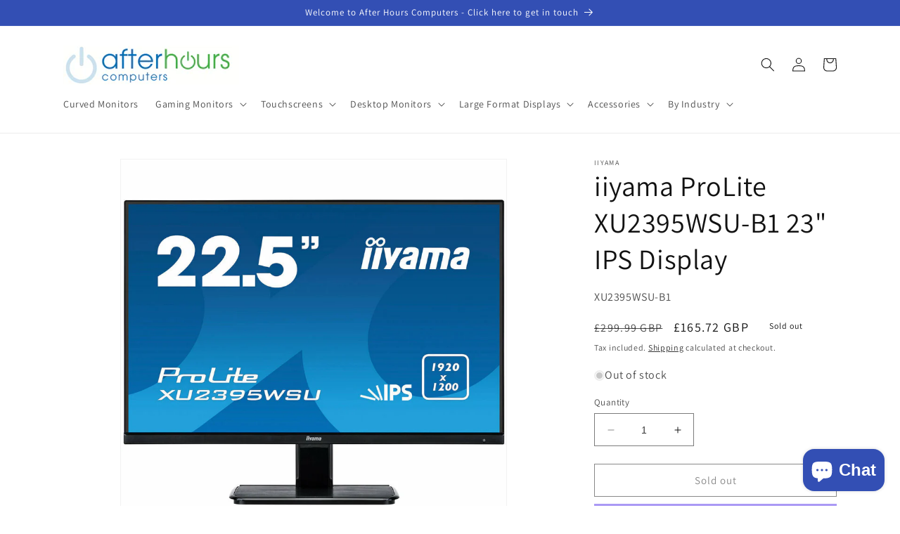

--- FILE ---
content_type: text/html; charset=utf-8
request_url: https://www.afterhours.co.uk/products/iiyama-prolite-xu2395wsu-b1-23-ips-display
body_size: 45036
content:
<!doctype html>
<html class="no-js" lang="en">
  <head>
    <meta charset="utf-8">
    <meta http-equiv="X-UA-Compatible" content="IE=edge">
    <meta name="viewport" content="width=device-width,initial-scale=1">
    <meta name="theme-color" content="">
    <link rel="canonical" href="https://www.afterhours.co.uk/products/iiyama-prolite-xu2395wsu-b1-23-ips-display">
    <link rel="preconnect" href="https://cdn.shopify.com" crossorigin><link rel="preconnect" href="https://fonts.shopifycdn.com" crossorigin><title>
      iiyama ProLite XU2395WSU-B1 23&quot; IPS Display
 &ndash; After Hours Computers</title>

    
      <meta name="description" content="The demanding data and application heavy world needs a display that creates a more productive work place. With 1920 x 1200 resolution, the XU2395WSU offers 11% more height with the same width as a Full HD display, which works much better for spreadsheets, word documents and browsing the Internet. The IPS panel technolo">
    

    

<meta property="og:site_name" content="After Hours Computers">
<meta property="og:url" content="https://www.afterhours.co.uk/products/iiyama-prolite-xu2395wsu-b1-23-ips-display">
<meta property="og:title" content="iiyama ProLite XU2395WSU-B1 23&quot; IPS Display">
<meta property="og:type" content="product">
<meta property="og:description" content="The demanding data and application heavy world needs a display that creates a more productive work place. With 1920 x 1200 resolution, the XU2395WSU offers 11% more height with the same width as a Full HD display, which works much better for spreadsheets, word documents and browsing the Internet. The IPS panel technolo"><meta property="og:image" content="http://www.afterhours.co.uk/cdn/shop/files/ec93f5f9ea8b6ff306a9fbb78a457bdb_xu2395wsu-10.jpg?v=1737360474">
  <meta property="og:image:secure_url" content="https://www.afterhours.co.uk/cdn/shop/files/ec93f5f9ea8b6ff306a9fbb78a457bdb_xu2395wsu-10.jpg?v=1737360474">
  <meta property="og:image:width" content="1080">
  <meta property="og:image:height" content="1080"><meta property="og:price:amount" content="165.72">
  <meta property="og:price:currency" content="GBP"><meta name="twitter:site" content="@afterhoursltd"><meta name="twitter:card" content="summary_large_image">
<meta name="twitter:title" content="iiyama ProLite XU2395WSU-B1 23&quot; IPS Display">
<meta name="twitter:description" content="The demanding data and application heavy world needs a display that creates a more productive work place. With 1920 x 1200 resolution, the XU2395WSU offers 11% more height with the same width as a Full HD display, which works much better for spreadsheets, word documents and browsing the Internet. The IPS panel technolo">


    <script src="//www.afterhours.co.uk/cdn/shop/t/1/assets/constants.js?v=95358004781563950421680515472" defer="defer"></script>
    <script src="//www.afterhours.co.uk/cdn/shop/t/1/assets/pubsub.js?v=2921868252632587581680515482" defer="defer"></script>
    <script src="//www.afterhours.co.uk/cdn/shop/t/1/assets/global.js?v=127210358271191040921680515476" defer="defer"></script>
    <script>window.performance && window.performance.mark && window.performance.mark('shopify.content_for_header.start');</script><meta name="google-site-verification" content="2VBE6jhVK6cdRZS2OvAIcv6PCj3Se-IlYz4Pb4fH9zA">
<meta id="shopify-digital-wallet" name="shopify-digital-wallet" content="/74249503015/digital_wallets/dialog">
<meta name="shopify-checkout-api-token" content="d3f9c992e01c8bd4bb452707df0ecace">
<meta id="in-context-paypal-metadata" data-shop-id="74249503015" data-venmo-supported="false" data-environment="production" data-locale="en_US" data-paypal-v4="true" data-currency="GBP">
<link rel="alternate" type="application/json+oembed" href="https://www.afterhours.co.uk/products/iiyama-prolite-xu2395wsu-b1-23-ips-display.oembed">
<script async="async" src="/checkouts/internal/preloads.js?locale=en-GB"></script>
<link rel="preconnect" href="https://shop.app" crossorigin="anonymous">
<script async="async" src="https://shop.app/checkouts/internal/preloads.js?locale=en-GB&shop_id=74249503015" crossorigin="anonymous"></script>
<script id="apple-pay-shop-capabilities" type="application/json">{"shopId":74249503015,"countryCode":"GB","currencyCode":"GBP","merchantCapabilities":["supports3DS"],"merchantId":"gid:\/\/shopify\/Shop\/74249503015","merchantName":"After Hours Computers","requiredBillingContactFields":["postalAddress","email"],"requiredShippingContactFields":["postalAddress","email"],"shippingType":"shipping","supportedNetworks":["visa","maestro","masterCard","amex","discover","elo"],"total":{"type":"pending","label":"After Hours Computers","amount":"1.00"},"shopifyPaymentsEnabled":true,"supportsSubscriptions":true}</script>
<script id="shopify-features" type="application/json">{"accessToken":"d3f9c992e01c8bd4bb452707df0ecace","betas":["rich-media-storefront-analytics"],"domain":"www.afterhours.co.uk","predictiveSearch":true,"shopId":74249503015,"locale":"en"}</script>
<script>var Shopify = Shopify || {};
Shopify.shop = "afterhourscomputers.myshopify.com";
Shopify.locale = "en";
Shopify.currency = {"active":"GBP","rate":"1.0"};
Shopify.country = "GB";
Shopify.theme = {"name":"Dawn","id":146635981095,"schema_name":"Dawn","schema_version":"9.0.0","theme_store_id":887,"role":"main"};
Shopify.theme.handle = "null";
Shopify.theme.style = {"id":null,"handle":null};
Shopify.cdnHost = "www.afterhours.co.uk/cdn";
Shopify.routes = Shopify.routes || {};
Shopify.routes.root = "/";</script>
<script type="module">!function(o){(o.Shopify=o.Shopify||{}).modules=!0}(window);</script>
<script>!function(o){function n(){var o=[];function n(){o.push(Array.prototype.slice.apply(arguments))}return n.q=o,n}var t=o.Shopify=o.Shopify||{};t.loadFeatures=n(),t.autoloadFeatures=n()}(window);</script>
<script>
  window.ShopifyPay = window.ShopifyPay || {};
  window.ShopifyPay.apiHost = "shop.app\/pay";
  window.ShopifyPay.redirectState = null;
</script>
<script id="shop-js-analytics" type="application/json">{"pageType":"product"}</script>
<script defer="defer" async type="module" src="//www.afterhours.co.uk/cdn/shopifycloud/shop-js/modules/v2/client.init-shop-cart-sync_BT-GjEfc.en.esm.js"></script>
<script defer="defer" async type="module" src="//www.afterhours.co.uk/cdn/shopifycloud/shop-js/modules/v2/chunk.common_D58fp_Oc.esm.js"></script>
<script defer="defer" async type="module" src="//www.afterhours.co.uk/cdn/shopifycloud/shop-js/modules/v2/chunk.modal_xMitdFEc.esm.js"></script>
<script type="module">
  await import("//www.afterhours.co.uk/cdn/shopifycloud/shop-js/modules/v2/client.init-shop-cart-sync_BT-GjEfc.en.esm.js");
await import("//www.afterhours.co.uk/cdn/shopifycloud/shop-js/modules/v2/chunk.common_D58fp_Oc.esm.js");
await import("//www.afterhours.co.uk/cdn/shopifycloud/shop-js/modules/v2/chunk.modal_xMitdFEc.esm.js");

  window.Shopify.SignInWithShop?.initShopCartSync?.({"fedCMEnabled":true,"windoidEnabled":true});

</script>
<script>
  window.Shopify = window.Shopify || {};
  if (!window.Shopify.featureAssets) window.Shopify.featureAssets = {};
  window.Shopify.featureAssets['shop-js'] = {"shop-cart-sync":["modules/v2/client.shop-cart-sync_DZOKe7Ll.en.esm.js","modules/v2/chunk.common_D58fp_Oc.esm.js","modules/v2/chunk.modal_xMitdFEc.esm.js"],"init-fed-cm":["modules/v2/client.init-fed-cm_B6oLuCjv.en.esm.js","modules/v2/chunk.common_D58fp_Oc.esm.js","modules/v2/chunk.modal_xMitdFEc.esm.js"],"shop-cash-offers":["modules/v2/client.shop-cash-offers_D2sdYoxE.en.esm.js","modules/v2/chunk.common_D58fp_Oc.esm.js","modules/v2/chunk.modal_xMitdFEc.esm.js"],"shop-login-button":["modules/v2/client.shop-login-button_QeVjl5Y3.en.esm.js","modules/v2/chunk.common_D58fp_Oc.esm.js","modules/v2/chunk.modal_xMitdFEc.esm.js"],"pay-button":["modules/v2/client.pay-button_DXTOsIq6.en.esm.js","modules/v2/chunk.common_D58fp_Oc.esm.js","modules/v2/chunk.modal_xMitdFEc.esm.js"],"shop-button":["modules/v2/client.shop-button_DQZHx9pm.en.esm.js","modules/v2/chunk.common_D58fp_Oc.esm.js","modules/v2/chunk.modal_xMitdFEc.esm.js"],"avatar":["modules/v2/client.avatar_BTnouDA3.en.esm.js"],"init-windoid":["modules/v2/client.init-windoid_CR1B-cfM.en.esm.js","modules/v2/chunk.common_D58fp_Oc.esm.js","modules/v2/chunk.modal_xMitdFEc.esm.js"],"init-shop-for-new-customer-accounts":["modules/v2/client.init-shop-for-new-customer-accounts_C_vY_xzh.en.esm.js","modules/v2/client.shop-login-button_QeVjl5Y3.en.esm.js","modules/v2/chunk.common_D58fp_Oc.esm.js","modules/v2/chunk.modal_xMitdFEc.esm.js"],"init-shop-email-lookup-coordinator":["modules/v2/client.init-shop-email-lookup-coordinator_BI7n9ZSv.en.esm.js","modules/v2/chunk.common_D58fp_Oc.esm.js","modules/v2/chunk.modal_xMitdFEc.esm.js"],"init-shop-cart-sync":["modules/v2/client.init-shop-cart-sync_BT-GjEfc.en.esm.js","modules/v2/chunk.common_D58fp_Oc.esm.js","modules/v2/chunk.modal_xMitdFEc.esm.js"],"shop-toast-manager":["modules/v2/client.shop-toast-manager_DiYdP3xc.en.esm.js","modules/v2/chunk.common_D58fp_Oc.esm.js","modules/v2/chunk.modal_xMitdFEc.esm.js"],"init-customer-accounts":["modules/v2/client.init-customer-accounts_D9ZNqS-Q.en.esm.js","modules/v2/client.shop-login-button_QeVjl5Y3.en.esm.js","modules/v2/chunk.common_D58fp_Oc.esm.js","modules/v2/chunk.modal_xMitdFEc.esm.js"],"init-customer-accounts-sign-up":["modules/v2/client.init-customer-accounts-sign-up_iGw4briv.en.esm.js","modules/v2/client.shop-login-button_QeVjl5Y3.en.esm.js","modules/v2/chunk.common_D58fp_Oc.esm.js","modules/v2/chunk.modal_xMitdFEc.esm.js"],"shop-follow-button":["modules/v2/client.shop-follow-button_CqMgW2wH.en.esm.js","modules/v2/chunk.common_D58fp_Oc.esm.js","modules/v2/chunk.modal_xMitdFEc.esm.js"],"checkout-modal":["modules/v2/client.checkout-modal_xHeaAweL.en.esm.js","modules/v2/chunk.common_D58fp_Oc.esm.js","modules/v2/chunk.modal_xMitdFEc.esm.js"],"shop-login":["modules/v2/client.shop-login_D91U-Q7h.en.esm.js","modules/v2/chunk.common_D58fp_Oc.esm.js","modules/v2/chunk.modal_xMitdFEc.esm.js"],"lead-capture":["modules/v2/client.lead-capture_BJmE1dJe.en.esm.js","modules/v2/chunk.common_D58fp_Oc.esm.js","modules/v2/chunk.modal_xMitdFEc.esm.js"],"payment-terms":["modules/v2/client.payment-terms_Ci9AEqFq.en.esm.js","modules/v2/chunk.common_D58fp_Oc.esm.js","modules/v2/chunk.modal_xMitdFEc.esm.js"]};
</script>
<script id="__st">var __st={"a":74249503015,"offset":0,"reqid":"03ec3042-eee1-434c-80ef-d1d8fbddfad8-1769213698","pageurl":"www.afterhours.co.uk\/products\/iiyama-prolite-xu2395wsu-b1-23-ips-display","u":"2ce367c6c8c7","p":"product","rtyp":"product","rid":8221509452071};</script>
<script>window.ShopifyPaypalV4VisibilityTracking = true;</script>
<script id="captcha-bootstrap">!function(){'use strict';const t='contact',e='account',n='new_comment',o=[[t,t],['blogs',n],['comments',n],[t,'customer']],c=[[e,'customer_login'],[e,'guest_login'],[e,'recover_customer_password'],[e,'create_customer']],r=t=>t.map((([t,e])=>`form[action*='/${t}']:not([data-nocaptcha='true']) input[name='form_type'][value='${e}']`)).join(','),a=t=>()=>t?[...document.querySelectorAll(t)].map((t=>t.form)):[];function s(){const t=[...o],e=r(t);return a(e)}const i='password',u='form_key',d=['recaptcha-v3-token','g-recaptcha-response','h-captcha-response',i],f=()=>{try{return window.sessionStorage}catch{return}},m='__shopify_v',_=t=>t.elements[u];function p(t,e,n=!1){try{const o=window.sessionStorage,c=JSON.parse(o.getItem(e)),{data:r}=function(t){const{data:e,action:n}=t;return t[m]||n?{data:e,action:n}:{data:t,action:n}}(c);for(const[e,n]of Object.entries(r))t.elements[e]&&(t.elements[e].value=n);n&&o.removeItem(e)}catch(o){console.error('form repopulation failed',{error:o})}}const l='form_type',E='cptcha';function T(t){t.dataset[E]=!0}const w=window,h=w.document,L='Shopify',v='ce_forms',y='captcha';let A=!1;((t,e)=>{const n=(g='f06e6c50-85a8-45c8-87d0-21a2b65856fe',I='https://cdn.shopify.com/shopifycloud/storefront-forms-hcaptcha/ce_storefront_forms_captcha_hcaptcha.v1.5.2.iife.js',D={infoText:'Protected by hCaptcha',privacyText:'Privacy',termsText:'Terms'},(t,e,n)=>{const o=w[L][v],c=o.bindForm;if(c)return c(t,g,e,D).then(n);var r;o.q.push([[t,g,e,D],n]),r=I,A||(h.body.append(Object.assign(h.createElement('script'),{id:'captcha-provider',async:!0,src:r})),A=!0)});var g,I,D;w[L]=w[L]||{},w[L][v]=w[L][v]||{},w[L][v].q=[],w[L][y]=w[L][y]||{},w[L][y].protect=function(t,e){n(t,void 0,e),T(t)},Object.freeze(w[L][y]),function(t,e,n,w,h,L){const[v,y,A,g]=function(t,e,n){const i=e?o:[],u=t?c:[],d=[...i,...u],f=r(d),m=r(i),_=r(d.filter((([t,e])=>n.includes(e))));return[a(f),a(m),a(_),s()]}(w,h,L),I=t=>{const e=t.target;return e instanceof HTMLFormElement?e:e&&e.form},D=t=>v().includes(t);t.addEventListener('submit',(t=>{const e=I(t);if(!e)return;const n=D(e)&&!e.dataset.hcaptchaBound&&!e.dataset.recaptchaBound,o=_(e),c=g().includes(e)&&(!o||!o.value);(n||c)&&t.preventDefault(),c&&!n&&(function(t){try{if(!f())return;!function(t){const e=f();if(!e)return;const n=_(t);if(!n)return;const o=n.value;o&&e.removeItem(o)}(t);const e=Array.from(Array(32),(()=>Math.random().toString(36)[2])).join('');!function(t,e){_(t)||t.append(Object.assign(document.createElement('input'),{type:'hidden',name:u})),t.elements[u].value=e}(t,e),function(t,e){const n=f();if(!n)return;const o=[...t.querySelectorAll(`input[type='${i}']`)].map((({name:t})=>t)),c=[...d,...o],r={};for(const[a,s]of new FormData(t).entries())c.includes(a)||(r[a]=s);n.setItem(e,JSON.stringify({[m]:1,action:t.action,data:r}))}(t,e)}catch(e){console.error('failed to persist form',e)}}(e),e.submit())}));const S=(t,e)=>{t&&!t.dataset[E]&&(n(t,e.some((e=>e===t))),T(t))};for(const o of['focusin','change'])t.addEventListener(o,(t=>{const e=I(t);D(e)&&S(e,y())}));const B=e.get('form_key'),M=e.get(l),P=B&&M;t.addEventListener('DOMContentLoaded',(()=>{const t=y();if(P)for(const e of t)e.elements[l].value===M&&p(e,B);[...new Set([...A(),...v().filter((t=>'true'===t.dataset.shopifyCaptcha))])].forEach((e=>S(e,t)))}))}(h,new URLSearchParams(w.location.search),n,t,e,['guest_login'])})(!0,!0)}();</script>
<script integrity="sha256-4kQ18oKyAcykRKYeNunJcIwy7WH5gtpwJnB7kiuLZ1E=" data-source-attribution="shopify.loadfeatures" defer="defer" src="//www.afterhours.co.uk/cdn/shopifycloud/storefront/assets/storefront/load_feature-a0a9edcb.js" crossorigin="anonymous"></script>
<script crossorigin="anonymous" defer="defer" src="//www.afterhours.co.uk/cdn/shopifycloud/storefront/assets/shopify_pay/storefront-65b4c6d7.js?v=20250812"></script>
<script data-source-attribution="shopify.dynamic_checkout.dynamic.init">var Shopify=Shopify||{};Shopify.PaymentButton=Shopify.PaymentButton||{isStorefrontPortableWallets:!0,init:function(){window.Shopify.PaymentButton.init=function(){};var t=document.createElement("script");t.src="https://www.afterhours.co.uk/cdn/shopifycloud/portable-wallets/latest/portable-wallets.en.js",t.type="module",document.head.appendChild(t)}};
</script>
<script data-source-attribution="shopify.dynamic_checkout.buyer_consent">
  function portableWalletsHideBuyerConsent(e){var t=document.getElementById("shopify-buyer-consent"),n=document.getElementById("shopify-subscription-policy-button");t&&n&&(t.classList.add("hidden"),t.setAttribute("aria-hidden","true"),n.removeEventListener("click",e))}function portableWalletsShowBuyerConsent(e){var t=document.getElementById("shopify-buyer-consent"),n=document.getElementById("shopify-subscription-policy-button");t&&n&&(t.classList.remove("hidden"),t.removeAttribute("aria-hidden"),n.addEventListener("click",e))}window.Shopify?.PaymentButton&&(window.Shopify.PaymentButton.hideBuyerConsent=portableWalletsHideBuyerConsent,window.Shopify.PaymentButton.showBuyerConsent=portableWalletsShowBuyerConsent);
</script>
<script>
  function portableWalletsCleanup(e){e&&e.src&&console.error("Failed to load portable wallets script "+e.src);var t=document.querySelectorAll("shopify-accelerated-checkout .shopify-payment-button__skeleton, shopify-accelerated-checkout-cart .wallet-cart-button__skeleton"),e=document.getElementById("shopify-buyer-consent");for(let e=0;e<t.length;e++)t[e].remove();e&&e.remove()}function portableWalletsNotLoadedAsModule(e){e instanceof ErrorEvent&&"string"==typeof e.message&&e.message.includes("import.meta")&&"string"==typeof e.filename&&e.filename.includes("portable-wallets")&&(window.removeEventListener("error",portableWalletsNotLoadedAsModule),window.Shopify.PaymentButton.failedToLoad=e,"loading"===document.readyState?document.addEventListener("DOMContentLoaded",window.Shopify.PaymentButton.init):window.Shopify.PaymentButton.init())}window.addEventListener("error",portableWalletsNotLoadedAsModule);
</script>

<script type="module" src="https://www.afterhours.co.uk/cdn/shopifycloud/portable-wallets/latest/portable-wallets.en.js" onError="portableWalletsCleanup(this)" crossorigin="anonymous"></script>
<script nomodule>
  document.addEventListener("DOMContentLoaded", portableWalletsCleanup);
</script>

<link id="shopify-accelerated-checkout-styles" rel="stylesheet" media="screen" href="https://www.afterhours.co.uk/cdn/shopifycloud/portable-wallets/latest/accelerated-checkout-backwards-compat.css" crossorigin="anonymous">
<style id="shopify-accelerated-checkout-cart">
        #shopify-buyer-consent {
  margin-top: 1em;
  display: inline-block;
  width: 100%;
}

#shopify-buyer-consent.hidden {
  display: none;
}

#shopify-subscription-policy-button {
  background: none;
  border: none;
  padding: 0;
  text-decoration: underline;
  font-size: inherit;
  cursor: pointer;
}

#shopify-subscription-policy-button::before {
  box-shadow: none;
}

      </style>
<script id="sections-script" data-sections="header" defer="defer" src="//www.afterhours.co.uk/cdn/shop/t/1/compiled_assets/scripts.js?v=119"></script>
<script>window.performance && window.performance.mark && window.performance.mark('shopify.content_for_header.end');</script>


    <style data-shopify>
      @font-face {
  font-family: Assistant;
  font-weight: 400;
  font-style: normal;
  font-display: swap;
  src: url("//www.afterhours.co.uk/cdn/fonts/assistant/assistant_n4.9120912a469cad1cc292572851508ca49d12e768.woff2") format("woff2"),
       url("//www.afterhours.co.uk/cdn/fonts/assistant/assistant_n4.6e9875ce64e0fefcd3f4446b7ec9036b3ddd2985.woff") format("woff");
}

      @font-face {
  font-family: Assistant;
  font-weight: 700;
  font-style: normal;
  font-display: swap;
  src: url("//www.afterhours.co.uk/cdn/fonts/assistant/assistant_n7.bf44452348ec8b8efa3aa3068825305886b1c83c.woff2") format("woff2"),
       url("//www.afterhours.co.uk/cdn/fonts/assistant/assistant_n7.0c887fee83f6b3bda822f1150b912c72da0f7b64.woff") format("woff");
}

      
      
      @font-face {
  font-family: Assistant;
  font-weight: 400;
  font-style: normal;
  font-display: swap;
  src: url("//www.afterhours.co.uk/cdn/fonts/assistant/assistant_n4.9120912a469cad1cc292572851508ca49d12e768.woff2") format("woff2"),
       url("//www.afterhours.co.uk/cdn/fonts/assistant/assistant_n4.6e9875ce64e0fefcd3f4446b7ec9036b3ddd2985.woff") format("woff");
}


      :root {
        --font-body-family: Assistant, sans-serif;
        --font-body-style: normal;
        --font-body-weight: 400;
        --font-body-weight-bold: 700;

        --font-heading-family: Assistant, sans-serif;
        --font-heading-style: normal;
        --font-heading-weight: 400;

        --font-body-scale: 1.0;
        --font-heading-scale: 1.0;

        --color-base-text: 18, 18, 18;
        --color-shadow: 18, 18, 18;
        --color-base-background-1: 255, 255, 255;
        --color-base-background-2: 243, 243, 243;
        --color-base-solid-button-labels: 255, 255, 255;
        --color-base-outline-button-labels: 18, 18, 18;
        --color-base-accent-1: 18, 18, 18;
        --color-base-accent-2: 51, 79, 180;
        --payment-terms-background-color: #ffffff;

        --gradient-base-background-1: #ffffff;
        --gradient-base-background-2: #f3f3f3;
        --gradient-base-accent-1: #121212;
        --gradient-base-accent-2: #334fb4;

        --media-padding: px;
        --media-border-opacity: 0.05;
        --media-border-width: 1px;
        --media-radius: 0px;
        --media-shadow-opacity: 0.0;
        --media-shadow-horizontal-offset: 0px;
        --media-shadow-vertical-offset: 4px;
        --media-shadow-blur-radius: 5px;
        --media-shadow-visible: 0;

        --page-width: 120rem;
        --page-width-margin: 0rem;

        --product-card-image-padding: 0.0rem;
        --product-card-corner-radius: 0.0rem;
        --product-card-text-alignment: left;
        --product-card-border-width: 0.0rem;
        --product-card-border-opacity: 0.1;
        --product-card-shadow-opacity: 0.0;
        --product-card-shadow-visible: 0;
        --product-card-shadow-horizontal-offset: 0.0rem;
        --product-card-shadow-vertical-offset: 0.4rem;
        --product-card-shadow-blur-radius: 0.5rem;

        --collection-card-image-padding: 0.0rem;
        --collection-card-corner-radius: 0.0rem;
        --collection-card-text-alignment: left;
        --collection-card-border-width: 0.0rem;
        --collection-card-border-opacity: 0.1;
        --collection-card-shadow-opacity: 0.0;
        --collection-card-shadow-visible: 0;
        --collection-card-shadow-horizontal-offset: 0.0rem;
        --collection-card-shadow-vertical-offset: 0.4rem;
        --collection-card-shadow-blur-radius: 0.5rem;

        --blog-card-image-padding: 0.0rem;
        --blog-card-corner-radius: 0.0rem;
        --blog-card-text-alignment: left;
        --blog-card-border-width: 0.0rem;
        --blog-card-border-opacity: 0.1;
        --blog-card-shadow-opacity: 0.0;
        --blog-card-shadow-visible: 0;
        --blog-card-shadow-horizontal-offset: 0.0rem;
        --blog-card-shadow-vertical-offset: 0.4rem;
        --blog-card-shadow-blur-radius: 0.5rem;

        --badge-corner-radius: 4.0rem;

        --popup-border-width: 1px;
        --popup-border-opacity: 0.1;
        --popup-corner-radius: 0px;
        --popup-shadow-opacity: 0.0;
        --popup-shadow-horizontal-offset: 0px;
        --popup-shadow-vertical-offset: 4px;
        --popup-shadow-blur-radius: 5px;

        --drawer-border-width: 1px;
        --drawer-border-opacity: 0.1;
        --drawer-shadow-opacity: 0.0;
        --drawer-shadow-horizontal-offset: 0px;
        --drawer-shadow-vertical-offset: 4px;
        --drawer-shadow-blur-radius: 5px;

        --spacing-sections-desktop: 0px;
        --spacing-sections-mobile: 0px;

        --grid-desktop-vertical-spacing: 8px;
        --grid-desktop-horizontal-spacing: 8px;
        --grid-mobile-vertical-spacing: 4px;
        --grid-mobile-horizontal-spacing: 4px;

        --text-boxes-border-opacity: 0.1;
        --text-boxes-border-width: 0px;
        --text-boxes-radius: 0px;
        --text-boxes-shadow-opacity: 0.0;
        --text-boxes-shadow-visible: 0;
        --text-boxes-shadow-horizontal-offset: 0px;
        --text-boxes-shadow-vertical-offset: 4px;
        --text-boxes-shadow-blur-radius: 5px;

        --buttons-radius: 0px;
        --buttons-radius-outset: 0px;
        --buttons-border-width: 1px;
        --buttons-border-opacity: 1.0;
        --buttons-shadow-opacity: 0.0;
        --buttons-shadow-visible: 0;
        --buttons-shadow-horizontal-offset: 0px;
        --buttons-shadow-vertical-offset: 4px;
        --buttons-shadow-blur-radius: 5px;
        --buttons-border-offset: 0px;

        --inputs-radius: 0px;
        --inputs-border-width: 1px;
        --inputs-border-opacity: 0.55;
        --inputs-shadow-opacity: 0.0;
        --inputs-shadow-horizontal-offset: 0px;
        --inputs-margin-offset: 0px;
        --inputs-shadow-vertical-offset: 4px;
        --inputs-shadow-blur-radius: 5px;
        --inputs-radius-outset: 0px;

        --variant-pills-radius: 40px;
        --variant-pills-border-width: 1px;
        --variant-pills-border-opacity: 0.55;
        --variant-pills-shadow-opacity: 0.0;
        --variant-pills-shadow-horizontal-offset: 0px;
        --variant-pills-shadow-vertical-offset: 4px;
        --variant-pills-shadow-blur-radius: 5px;
      }

      *,
      *::before,
      *::after {
        box-sizing: inherit;
      }

      html {
        box-sizing: border-box;
        font-size: calc(var(--font-body-scale) * 62.5%);
        height: 100%;
      }

      body {
        display: grid;
        grid-template-rows: auto auto 1fr auto;
        grid-template-columns: 100%;
        min-height: 100%;
        margin: 0;
        font-size: 1.5rem;
        letter-spacing: 0.06rem;
        line-height: calc(1 + 0.8 / var(--font-body-scale));
        font-family: var(--font-body-family);
        font-style: var(--font-body-style);
        font-weight: var(--font-body-weight);
      }

      @media screen and (min-width: 750px) {
        body {
          font-size: 1.6rem;
        }
      }
    </style>

    <link href="//www.afterhours.co.uk/cdn/shop/t/1/assets/base.css?v=140624990073879848751680515452" rel="stylesheet" type="text/css" media="all" />
<link rel="preload" as="font" href="//www.afterhours.co.uk/cdn/fonts/assistant/assistant_n4.9120912a469cad1cc292572851508ca49d12e768.woff2" type="font/woff2" crossorigin><link rel="preload" as="font" href="//www.afterhours.co.uk/cdn/fonts/assistant/assistant_n4.9120912a469cad1cc292572851508ca49d12e768.woff2" type="font/woff2" crossorigin><link rel="stylesheet" href="//www.afterhours.co.uk/cdn/shop/t/1/assets/component-predictive-search.css?v=85913294783299393391680515468" media="print" onload="this.media='all'"><script>document.documentElement.className = document.documentElement.className.replace('no-js', 'js');
    if (Shopify.designMode) {
      document.documentElement.classList.add('shopify-design-mode');
    }
    </script>
  <!-- BEGIN app block: shopify://apps/judge-me-reviews/blocks/judgeme_core/61ccd3b1-a9f2-4160-9fe9-4fec8413e5d8 --><!-- Start of Judge.me Core -->






<link rel="dns-prefetch" href="https://cdnwidget.judge.me">
<link rel="dns-prefetch" href="https://cdn.judge.me">
<link rel="dns-prefetch" href="https://cdn1.judge.me">
<link rel="dns-prefetch" href="https://api.judge.me">

<script data-cfasync='false' class='jdgm-settings-script'>window.jdgmSettings={"pagination":5,"disable_web_reviews":false,"badge_no_review_text":"No reviews","badge_n_reviews_text":"{{ n }} review/reviews","hide_badge_preview_if_no_reviews":true,"badge_hide_text":false,"enforce_center_preview_badge":false,"widget_title":"Customer Reviews","widget_open_form_text":"Write a review","widget_close_form_text":"Cancel review","widget_refresh_page_text":"Refresh page","widget_summary_text":"Based on {{ number_of_reviews }} review/reviews","widget_no_review_text":"Be the first to write a review","widget_name_field_text":"Display name","widget_verified_name_field_text":"Verified Name (public)","widget_name_placeholder_text":"Display name","widget_required_field_error_text":"This field is required.","widget_email_field_text":"Email address","widget_verified_email_field_text":"Verified Email (private, can not be edited)","widget_email_placeholder_text":"Your email address","widget_email_field_error_text":"Please enter a valid email address.","widget_rating_field_text":"Rating","widget_review_title_field_text":"Review Title","widget_review_title_placeholder_text":"Give your review a title","widget_review_body_field_text":"Review content","widget_review_body_placeholder_text":"Start writing here...","widget_pictures_field_text":"Picture/Video (optional)","widget_submit_review_text":"Submit Review","widget_submit_verified_review_text":"Submit Verified Review","widget_submit_success_msg_with_auto_publish":"Thank you! Please refresh the page in a few moments to see your review. You can remove or edit your review by logging into \u003ca href='https://judge.me/login' target='_blank' rel='nofollow noopener'\u003eJudge.me\u003c/a\u003e","widget_submit_success_msg_no_auto_publish":"Thank you! Your review will be published as soon as it is approved by the shop admin. You can remove or edit your review by logging into \u003ca href='https://judge.me/login' target='_blank' rel='nofollow noopener'\u003eJudge.me\u003c/a\u003e","widget_show_default_reviews_out_of_total_text":"Showing {{ n_reviews_shown }} out of {{ n_reviews }} reviews.","widget_show_all_link_text":"Show all","widget_show_less_link_text":"Show less","widget_author_said_text":"{{ reviewer_name }} said:","widget_days_text":"{{ n }} days ago","widget_weeks_text":"{{ n }} week/weeks ago","widget_months_text":"{{ n }} month/months ago","widget_years_text":"{{ n }} year/years ago","widget_yesterday_text":"Yesterday","widget_today_text":"Today","widget_replied_text":"\u003e\u003e {{ shop_name }} replied:","widget_read_more_text":"Read more","widget_reviewer_name_as_initial":"","widget_rating_filter_color":"#fbcd0a","widget_rating_filter_see_all_text":"See all reviews","widget_sorting_most_recent_text":"Most Recent","widget_sorting_highest_rating_text":"Highest Rating","widget_sorting_lowest_rating_text":"Lowest Rating","widget_sorting_with_pictures_text":"Only Pictures","widget_sorting_most_helpful_text":"Most Helpful","widget_open_question_form_text":"Ask a question","widget_reviews_subtab_text":"Reviews","widget_questions_subtab_text":"Questions","widget_question_label_text":"Question","widget_answer_label_text":"Answer","widget_question_placeholder_text":"Write your question here","widget_submit_question_text":"Submit Question","widget_question_submit_success_text":"Thank you for your question! We will notify you once it gets answered.","verified_badge_text":"Verified","verified_badge_bg_color":"","verified_badge_text_color":"","verified_badge_placement":"left-of-reviewer-name","widget_review_max_height":"","widget_hide_border":false,"widget_social_share":false,"widget_thumb":false,"widget_review_location_show":false,"widget_location_format":"","all_reviews_include_out_of_store_products":true,"all_reviews_out_of_store_text":"(out of store)","all_reviews_pagination":100,"all_reviews_product_name_prefix_text":"about","enable_review_pictures":true,"enable_question_anwser":false,"widget_theme":"default","review_date_format":"mm/dd/yyyy","default_sort_method":"most-recent","widget_product_reviews_subtab_text":"Product Reviews","widget_shop_reviews_subtab_text":"Shop Reviews","widget_other_products_reviews_text":"Reviews for other products","widget_store_reviews_subtab_text":"Store reviews","widget_no_store_reviews_text":"This store hasn't received any reviews yet","widget_web_restriction_product_reviews_text":"This product hasn't received any reviews yet","widget_no_items_text":"No items found","widget_show_more_text":"Show more","widget_write_a_store_review_text":"Write a Store Review","widget_other_languages_heading":"Reviews in Other Languages","widget_translate_review_text":"Translate review to {{ language }}","widget_translating_review_text":"Translating...","widget_show_original_translation_text":"Show original ({{ language }})","widget_translate_review_failed_text":"Review couldn't be translated.","widget_translate_review_retry_text":"Retry","widget_translate_review_try_again_later_text":"Try again later","show_product_url_for_grouped_product":false,"widget_sorting_pictures_first_text":"Pictures First","show_pictures_on_all_rev_page_mobile":false,"show_pictures_on_all_rev_page_desktop":false,"floating_tab_hide_mobile_install_preference":false,"floating_tab_button_name":"★ Reviews","floating_tab_title":"Let customers speak for us","floating_tab_button_color":"","floating_tab_button_background_color":"","floating_tab_url":"","floating_tab_url_enabled":false,"floating_tab_tab_style":"text","all_reviews_text_badge_text":"Customers rate us {{ shop.metafields.judgeme.all_reviews_rating | round: 1 }}/5 based on {{ shop.metafields.judgeme.all_reviews_count }} reviews.","all_reviews_text_badge_text_branded_style":"{{ shop.metafields.judgeme.all_reviews_rating | round: 1 }} out of 5 stars based on {{ shop.metafields.judgeme.all_reviews_count }} reviews","is_all_reviews_text_badge_a_link":false,"show_stars_for_all_reviews_text_badge":false,"all_reviews_text_badge_url":"","all_reviews_text_style":"text","all_reviews_text_color_style":"judgeme_brand_color","all_reviews_text_color":"#108474","all_reviews_text_show_jm_brand":true,"featured_carousel_show_header":true,"featured_carousel_title":"Let customers speak for us","testimonials_carousel_title":"Customers are saying","videos_carousel_title":"Real customer stories","cards_carousel_title":"Customers are saying","featured_carousel_count_text":"from {{ n }} reviews","featured_carousel_add_link_to_all_reviews_page":false,"featured_carousel_url":"","featured_carousel_show_images":true,"featured_carousel_autoslide_interval":5,"featured_carousel_arrows_on_the_sides":false,"featured_carousel_height":250,"featured_carousel_width":80,"featured_carousel_image_size":0,"featured_carousel_image_height":250,"featured_carousel_arrow_color":"#eeeeee","verified_count_badge_style":"vintage","verified_count_badge_orientation":"horizontal","verified_count_badge_color_style":"judgeme_brand_color","verified_count_badge_color":"#108474","is_verified_count_badge_a_link":false,"verified_count_badge_url":"","verified_count_badge_show_jm_brand":true,"widget_rating_preset_default":5,"widget_first_sub_tab":"product-reviews","widget_show_histogram":true,"widget_histogram_use_custom_color":false,"widget_pagination_use_custom_color":false,"widget_star_use_custom_color":false,"widget_verified_badge_use_custom_color":false,"widget_write_review_use_custom_color":false,"picture_reminder_submit_button":"Upload Pictures","enable_review_videos":false,"mute_video_by_default":false,"widget_sorting_videos_first_text":"Videos First","widget_review_pending_text":"Pending","featured_carousel_items_for_large_screen":3,"social_share_options_order":"Facebook,Twitter","remove_microdata_snippet":true,"disable_json_ld":false,"enable_json_ld_products":false,"preview_badge_show_question_text":false,"preview_badge_no_question_text":"No questions","preview_badge_n_question_text":"{{ number_of_questions }} question/questions","qa_badge_show_icon":false,"qa_badge_position":"same-row","remove_judgeme_branding":false,"widget_add_search_bar":false,"widget_search_bar_placeholder":"Search","widget_sorting_verified_only_text":"Verified only","featured_carousel_theme":"default","featured_carousel_show_rating":true,"featured_carousel_show_title":true,"featured_carousel_show_body":true,"featured_carousel_show_date":false,"featured_carousel_show_reviewer":true,"featured_carousel_show_product":false,"featured_carousel_header_background_color":"#108474","featured_carousel_header_text_color":"#ffffff","featured_carousel_name_product_separator":"reviewed","featured_carousel_full_star_background":"#108474","featured_carousel_empty_star_background":"#dadada","featured_carousel_vertical_theme_background":"#f9fafb","featured_carousel_verified_badge_enable":true,"featured_carousel_verified_badge_color":"#108474","featured_carousel_border_style":"round","featured_carousel_review_line_length_limit":3,"featured_carousel_more_reviews_button_text":"Read more reviews","featured_carousel_view_product_button_text":"View product","all_reviews_page_load_reviews_on":"scroll","all_reviews_page_load_more_text":"Load More Reviews","disable_fb_tab_reviews":false,"enable_ajax_cdn_cache":false,"widget_advanced_speed_features":5,"widget_public_name_text":"displayed publicly like","default_reviewer_name":"John Smith","default_reviewer_name_has_non_latin":true,"widget_reviewer_anonymous":"Anonymous","medals_widget_title":"Judge.me Review Medals","medals_widget_background_color":"#f9fafb","medals_widget_position":"footer_all_pages","medals_widget_border_color":"#f9fafb","medals_widget_verified_text_position":"left","medals_widget_use_monochromatic_version":false,"medals_widget_elements_color":"#108474","show_reviewer_avatar":true,"widget_invalid_yt_video_url_error_text":"Not a YouTube video URL","widget_max_length_field_error_text":"Please enter no more than {0} characters.","widget_show_country_flag":false,"widget_show_collected_via_shop_app":true,"widget_verified_by_shop_badge_style":"light","widget_verified_by_shop_text":"Verified by Shop","widget_show_photo_gallery":false,"widget_load_with_code_splitting":true,"widget_ugc_install_preference":false,"widget_ugc_title":"Made by us, Shared by you","widget_ugc_subtitle":"Tag us to see your picture featured in our page","widget_ugc_arrows_color":"#ffffff","widget_ugc_primary_button_text":"Buy Now","widget_ugc_primary_button_background_color":"#108474","widget_ugc_primary_button_text_color":"#ffffff","widget_ugc_primary_button_border_width":"0","widget_ugc_primary_button_border_style":"none","widget_ugc_primary_button_border_color":"#108474","widget_ugc_primary_button_border_radius":"25","widget_ugc_secondary_button_text":"Load More","widget_ugc_secondary_button_background_color":"#ffffff","widget_ugc_secondary_button_text_color":"#108474","widget_ugc_secondary_button_border_width":"2","widget_ugc_secondary_button_border_style":"solid","widget_ugc_secondary_button_border_color":"#108474","widget_ugc_secondary_button_border_radius":"25","widget_ugc_reviews_button_text":"View Reviews","widget_ugc_reviews_button_background_color":"#ffffff","widget_ugc_reviews_button_text_color":"#108474","widget_ugc_reviews_button_border_width":"2","widget_ugc_reviews_button_border_style":"solid","widget_ugc_reviews_button_border_color":"#108474","widget_ugc_reviews_button_border_radius":"25","widget_ugc_reviews_button_link_to":"judgeme-reviews-page","widget_ugc_show_post_date":true,"widget_ugc_max_width":"800","widget_rating_metafield_value_type":true,"widget_primary_color":"#108474","widget_enable_secondary_color":false,"widget_secondary_color":"#edf5f5","widget_summary_average_rating_text":"{{ average_rating }} out of 5","widget_media_grid_title":"Customer photos \u0026 videos","widget_media_grid_see_more_text":"See more","widget_round_style":false,"widget_show_product_medals":true,"widget_verified_by_judgeme_text":"Verified by Judge.me","widget_show_store_medals":true,"widget_verified_by_judgeme_text_in_store_medals":"Verified by Judge.me","widget_media_field_exceed_quantity_message":"Sorry, we can only accept {{ max_media }} for one review.","widget_media_field_exceed_limit_message":"{{ file_name }} is too large, please select a {{ media_type }} less than {{ size_limit }}MB.","widget_review_submitted_text":"Review Submitted!","widget_question_submitted_text":"Question Submitted!","widget_close_form_text_question":"Cancel","widget_write_your_answer_here_text":"Write your answer here","widget_enabled_branded_link":true,"widget_show_collected_by_judgeme":true,"widget_reviewer_name_color":"","widget_write_review_text_color":"","widget_write_review_bg_color":"","widget_collected_by_judgeme_text":"collected by Judge.me","widget_pagination_type":"standard","widget_load_more_text":"Load More","widget_load_more_color":"#108474","widget_full_review_text":"Full Review","widget_read_more_reviews_text":"Read More Reviews","widget_read_questions_text":"Read Questions","widget_questions_and_answers_text":"Questions \u0026 Answers","widget_verified_by_text":"Verified by","widget_verified_text":"Verified","widget_number_of_reviews_text":"{{ number_of_reviews }} reviews","widget_back_button_text":"Back","widget_next_button_text":"Next","widget_custom_forms_filter_button":"Filters","custom_forms_style":"horizontal","widget_show_review_information":false,"how_reviews_are_collected":"How reviews are collected?","widget_show_review_keywords":false,"widget_gdpr_statement":"How we use your data: We'll only contact you about the review you left, and only if necessary. By submitting your review, you agree to Judge.me's \u003ca href='https://judge.me/terms' target='_blank' rel='nofollow noopener'\u003eterms\u003c/a\u003e, \u003ca href='https://judge.me/privacy' target='_blank' rel='nofollow noopener'\u003eprivacy\u003c/a\u003e and \u003ca href='https://judge.me/content-policy' target='_blank' rel='nofollow noopener'\u003econtent\u003c/a\u003e policies.","widget_multilingual_sorting_enabled":false,"widget_translate_review_content_enabled":false,"widget_translate_review_content_method":"manual","popup_widget_review_selection":"automatically_with_pictures","popup_widget_round_border_style":true,"popup_widget_show_title":true,"popup_widget_show_body":true,"popup_widget_show_reviewer":false,"popup_widget_show_product":true,"popup_widget_show_pictures":true,"popup_widget_use_review_picture":true,"popup_widget_show_on_home_page":true,"popup_widget_show_on_product_page":true,"popup_widget_show_on_collection_page":true,"popup_widget_show_on_cart_page":true,"popup_widget_position":"bottom_left","popup_widget_first_review_delay":5,"popup_widget_duration":5,"popup_widget_interval":5,"popup_widget_review_count":5,"popup_widget_hide_on_mobile":true,"review_snippet_widget_round_border_style":true,"review_snippet_widget_card_color":"#FFFFFF","review_snippet_widget_slider_arrows_background_color":"#FFFFFF","review_snippet_widget_slider_arrows_color":"#000000","review_snippet_widget_star_color":"#108474","show_product_variant":false,"all_reviews_product_variant_label_text":"Variant: ","widget_show_verified_branding":true,"widget_ai_summary_title":"Customers say","widget_ai_summary_disclaimer":"AI-powered review summary based on recent customer reviews","widget_show_ai_summary":false,"widget_show_ai_summary_bg":false,"widget_show_review_title_input":true,"redirect_reviewers_invited_via_email":"review_widget","request_store_review_after_product_review":false,"request_review_other_products_in_order":false,"review_form_color_scheme":"default","review_form_corner_style":"square","review_form_star_color":{},"review_form_text_color":"#333333","review_form_background_color":"#ffffff","review_form_field_background_color":"#fafafa","review_form_button_color":{},"review_form_button_text_color":"#ffffff","review_form_modal_overlay_color":"#000000","review_content_screen_title_text":"How would you rate this product?","review_content_introduction_text":"We would love it if you would share a bit about your experience.","store_review_form_title_text":"How would you rate this store?","store_review_form_introduction_text":"We would love it if you would share a bit about your experience.","show_review_guidance_text":true,"one_star_review_guidance_text":"Poor","five_star_review_guidance_text":"Great","customer_information_screen_title_text":"About you","customer_information_introduction_text":"Please tell us more about you.","custom_questions_screen_title_text":"Your experience in more detail","custom_questions_introduction_text":"Here are a few questions to help us understand more about your experience.","review_submitted_screen_title_text":"Thanks for your review!","review_submitted_screen_thank_you_text":"We are processing it and it will appear on the store soon.","review_submitted_screen_email_verification_text":"Please confirm your email by clicking the link we just sent you. This helps us keep reviews authentic.","review_submitted_request_store_review_text":"Would you like to share your experience of shopping with us?","review_submitted_review_other_products_text":"Would you like to review these products?","store_review_screen_title_text":"Would you like to share your experience of shopping with us?","store_review_introduction_text":"We value your feedback and use it to improve. Please share any thoughts or suggestions you have.","reviewer_media_screen_title_picture_text":"Share a picture","reviewer_media_introduction_picture_text":"Upload a photo to support your review.","reviewer_media_screen_title_video_text":"Share a video","reviewer_media_introduction_video_text":"Upload a video to support your review.","reviewer_media_screen_title_picture_or_video_text":"Share a picture or video","reviewer_media_introduction_picture_or_video_text":"Upload a photo or video to support your review.","reviewer_media_youtube_url_text":"Paste your Youtube URL here","advanced_settings_next_step_button_text":"Next","advanced_settings_close_review_button_text":"Close","modal_write_review_flow":false,"write_review_flow_required_text":"Required","write_review_flow_privacy_message_text":"We respect your privacy.","write_review_flow_anonymous_text":"Post review as anonymous","write_review_flow_visibility_text":"This won't be visible to other customers.","write_review_flow_multiple_selection_help_text":"Select as many as you like","write_review_flow_single_selection_help_text":"Select one option","write_review_flow_required_field_error_text":"This field is required","write_review_flow_invalid_email_error_text":"Please enter a valid email address","write_review_flow_max_length_error_text":"Max. {{ max_length }} characters.","write_review_flow_media_upload_text":"\u003cb\u003eClick to upload\u003c/b\u003e or drag and drop","write_review_flow_gdpr_statement":"We'll only contact you about your review if necessary. By submitting your review, you agree to our \u003ca href='https://judge.me/terms' target='_blank' rel='nofollow noopener'\u003eterms and conditions\u003c/a\u003e and \u003ca href='https://judge.me/privacy' target='_blank' rel='nofollow noopener'\u003eprivacy policy\u003c/a\u003e.","rating_only_reviews_enabled":false,"show_negative_reviews_help_screen":false,"new_review_flow_help_screen_rating_threshold":3,"negative_review_resolution_screen_title_text":"Tell us more","negative_review_resolution_text":"Your experience matters to us. If there were issues with your purchase, we're here to help. Feel free to reach out to us, we'd love the opportunity to make things right.","negative_review_resolution_button_text":"Contact us","negative_review_resolution_proceed_with_review_text":"Leave a review","negative_review_resolution_subject":"Issue with purchase from {{ shop_name }}.{{ order_name }}","preview_badge_collection_page_install_status":false,"widget_review_custom_css":"","preview_badge_custom_css":"","preview_badge_stars_count":"5-stars","featured_carousel_custom_css":"","floating_tab_custom_css":"","all_reviews_widget_custom_css":"","medals_widget_custom_css":"","verified_badge_custom_css":"","all_reviews_text_custom_css":"","transparency_badges_collected_via_store_invite":false,"transparency_badges_from_another_provider":false,"transparency_badges_collected_from_store_visitor":false,"transparency_badges_collected_by_verified_review_provider":false,"transparency_badges_earned_reward":false,"transparency_badges_collected_via_store_invite_text":"Review collected via store invitation","transparency_badges_from_another_provider_text":"Review collected from another provider","transparency_badges_collected_from_store_visitor_text":"Review collected from a store visitor","transparency_badges_written_in_google_text":"Review written in Google","transparency_badges_written_in_etsy_text":"Review written in Etsy","transparency_badges_written_in_shop_app_text":"Review written in Shop App","transparency_badges_earned_reward_text":"Review earned a reward for future purchase","product_review_widget_per_page":10,"widget_store_review_label_text":"Review about the store","checkout_comment_extension_title_on_product_page":"Customer Comments","checkout_comment_extension_num_latest_comment_show":5,"checkout_comment_extension_format":"name_and_timestamp","checkout_comment_customer_name":"last_initial","checkout_comment_comment_notification":true,"preview_badge_collection_page_install_preference":true,"preview_badge_home_page_install_preference":false,"preview_badge_product_page_install_preference":true,"review_widget_install_preference":"","review_carousel_install_preference":false,"floating_reviews_tab_install_preference":"none","verified_reviews_count_badge_install_preference":false,"all_reviews_text_install_preference":false,"review_widget_best_location":true,"judgeme_medals_install_preference":false,"review_widget_revamp_enabled":false,"review_widget_qna_enabled":false,"review_widget_header_theme":"minimal","review_widget_widget_title_enabled":true,"review_widget_header_text_size":"medium","review_widget_header_text_weight":"regular","review_widget_average_rating_style":"compact","review_widget_bar_chart_enabled":true,"review_widget_bar_chart_type":"numbers","review_widget_bar_chart_style":"standard","review_widget_expanded_media_gallery_enabled":false,"review_widget_reviews_section_theme":"standard","review_widget_image_style":"thumbnails","review_widget_review_image_ratio":"square","review_widget_stars_size":"medium","review_widget_verified_badge":"standard_text","review_widget_review_title_text_size":"medium","review_widget_review_text_size":"medium","review_widget_review_text_length":"medium","review_widget_number_of_columns_desktop":3,"review_widget_carousel_transition_speed":5,"review_widget_custom_questions_answers_display":"always","review_widget_button_text_color":"#FFFFFF","review_widget_text_color":"#000000","review_widget_lighter_text_color":"#7B7B7B","review_widget_corner_styling":"soft","review_widget_review_word_singular":"review","review_widget_review_word_plural":"reviews","review_widget_voting_label":"Helpful?","review_widget_shop_reply_label":"Reply from {{ shop_name }}:","review_widget_filters_title":"Filters","qna_widget_question_word_singular":"Question","qna_widget_question_word_plural":"Questions","qna_widget_answer_reply_label":"Answer from {{ answerer_name }}:","qna_content_screen_title_text":"Ask a question about this product","qna_widget_question_required_field_error_text":"Please enter your question.","qna_widget_flow_gdpr_statement":"We'll only contact you about your question if necessary. By submitting your question, you agree to our \u003ca href='https://judge.me/terms' target='_blank' rel='nofollow noopener'\u003eterms and conditions\u003c/a\u003e and \u003ca href='https://judge.me/privacy' target='_blank' rel='nofollow noopener'\u003eprivacy policy\u003c/a\u003e.","qna_widget_question_submitted_text":"Thanks for your question!","qna_widget_close_form_text_question":"Close","qna_widget_question_submit_success_text":"We’ll notify you by email when your question is answered.","all_reviews_widget_v2025_enabled":false,"all_reviews_widget_v2025_header_theme":"default","all_reviews_widget_v2025_widget_title_enabled":true,"all_reviews_widget_v2025_header_text_size":"medium","all_reviews_widget_v2025_header_text_weight":"regular","all_reviews_widget_v2025_average_rating_style":"compact","all_reviews_widget_v2025_bar_chart_enabled":true,"all_reviews_widget_v2025_bar_chart_type":"numbers","all_reviews_widget_v2025_bar_chart_style":"standard","all_reviews_widget_v2025_expanded_media_gallery_enabled":false,"all_reviews_widget_v2025_show_store_medals":true,"all_reviews_widget_v2025_show_photo_gallery":true,"all_reviews_widget_v2025_show_review_keywords":false,"all_reviews_widget_v2025_show_ai_summary":false,"all_reviews_widget_v2025_show_ai_summary_bg":false,"all_reviews_widget_v2025_add_search_bar":false,"all_reviews_widget_v2025_default_sort_method":"most-recent","all_reviews_widget_v2025_reviews_per_page":10,"all_reviews_widget_v2025_reviews_section_theme":"default","all_reviews_widget_v2025_image_style":"thumbnails","all_reviews_widget_v2025_review_image_ratio":"square","all_reviews_widget_v2025_stars_size":"medium","all_reviews_widget_v2025_verified_badge":"bold_badge","all_reviews_widget_v2025_review_title_text_size":"medium","all_reviews_widget_v2025_review_text_size":"medium","all_reviews_widget_v2025_review_text_length":"medium","all_reviews_widget_v2025_number_of_columns_desktop":3,"all_reviews_widget_v2025_carousel_transition_speed":5,"all_reviews_widget_v2025_custom_questions_answers_display":"always","all_reviews_widget_v2025_show_product_variant":false,"all_reviews_widget_v2025_show_reviewer_avatar":true,"all_reviews_widget_v2025_reviewer_name_as_initial":"","all_reviews_widget_v2025_review_location_show":false,"all_reviews_widget_v2025_location_format":"","all_reviews_widget_v2025_show_country_flag":false,"all_reviews_widget_v2025_verified_by_shop_badge_style":"light","all_reviews_widget_v2025_social_share":false,"all_reviews_widget_v2025_social_share_options_order":"Facebook,Twitter,LinkedIn,Pinterest","all_reviews_widget_v2025_pagination_type":"standard","all_reviews_widget_v2025_button_text_color":"#FFFFFF","all_reviews_widget_v2025_text_color":"#000000","all_reviews_widget_v2025_lighter_text_color":"#7B7B7B","all_reviews_widget_v2025_corner_styling":"soft","all_reviews_widget_v2025_title":"Customer reviews","all_reviews_widget_v2025_ai_summary_title":"Customers say about this store","all_reviews_widget_v2025_no_review_text":"Be the first to write a review","platform":"shopify","branding_url":"https://app.judge.me/reviews","branding_text":"Powered by Judge.me","locale":"en","reply_name":"After Hours Computers","widget_version":"3.0","footer":true,"autopublish":true,"review_dates":true,"enable_custom_form":false,"shop_locale":"en","enable_multi_locales_translations":false,"show_review_title_input":true,"review_verification_email_status":"always","can_be_branded":false,"reply_name_text":"After Hours Computers"};</script> <style class='jdgm-settings-style'>.jdgm-xx{left:0}:root{--jdgm-primary-color: #108474;--jdgm-secondary-color: rgba(16,132,116,0.1);--jdgm-star-color: #108474;--jdgm-write-review-text-color: white;--jdgm-write-review-bg-color: #108474;--jdgm-paginate-color: #108474;--jdgm-border-radius: 0;--jdgm-reviewer-name-color: #108474}.jdgm-histogram__bar-content{background-color:#108474}.jdgm-rev[data-verified-buyer=true] .jdgm-rev__icon.jdgm-rev__icon:after,.jdgm-rev__buyer-badge.jdgm-rev__buyer-badge{color:white;background-color:#108474}.jdgm-review-widget--small .jdgm-gallery.jdgm-gallery .jdgm-gallery__thumbnail-link:nth-child(8) .jdgm-gallery__thumbnail-wrapper.jdgm-gallery__thumbnail-wrapper:before{content:"See more"}@media only screen and (min-width: 768px){.jdgm-gallery.jdgm-gallery .jdgm-gallery__thumbnail-link:nth-child(8) .jdgm-gallery__thumbnail-wrapper.jdgm-gallery__thumbnail-wrapper:before{content:"See more"}}.jdgm-prev-badge[data-average-rating='0.00']{display:none !important}.jdgm-author-all-initials{display:none !important}.jdgm-author-last-initial{display:none !important}.jdgm-rev-widg__title{visibility:hidden}.jdgm-rev-widg__summary-text{visibility:hidden}.jdgm-prev-badge__text{visibility:hidden}.jdgm-rev__prod-link-prefix:before{content:'about'}.jdgm-rev__variant-label:before{content:'Variant: '}.jdgm-rev__out-of-store-text:before{content:'(out of store)'}@media only screen and (min-width: 768px){.jdgm-rev__pics .jdgm-rev_all-rev-page-picture-separator,.jdgm-rev__pics .jdgm-rev__product-picture{display:none}}@media only screen and (max-width: 768px){.jdgm-rev__pics .jdgm-rev_all-rev-page-picture-separator,.jdgm-rev__pics .jdgm-rev__product-picture{display:none}}.jdgm-preview-badge[data-template="index"]{display:none !important}.jdgm-verified-count-badget[data-from-snippet="true"]{display:none !important}.jdgm-carousel-wrapper[data-from-snippet="true"]{display:none !important}.jdgm-all-reviews-text[data-from-snippet="true"]{display:none !important}.jdgm-medals-section[data-from-snippet="true"]{display:none !important}.jdgm-ugc-media-wrapper[data-from-snippet="true"]{display:none !important}.jdgm-rev__transparency-badge[data-badge-type="review_collected_via_store_invitation"]{display:none !important}.jdgm-rev__transparency-badge[data-badge-type="review_collected_from_another_provider"]{display:none !important}.jdgm-rev__transparency-badge[data-badge-type="review_collected_from_store_visitor"]{display:none !important}.jdgm-rev__transparency-badge[data-badge-type="review_written_in_etsy"]{display:none !important}.jdgm-rev__transparency-badge[data-badge-type="review_written_in_google_business"]{display:none !important}.jdgm-rev__transparency-badge[data-badge-type="review_written_in_shop_app"]{display:none !important}.jdgm-rev__transparency-badge[data-badge-type="review_earned_for_future_purchase"]{display:none !important}.jdgm-review-snippet-widget .jdgm-rev-snippet-widget__cards-container .jdgm-rev-snippet-card{border-radius:8px;background:#fff}.jdgm-review-snippet-widget .jdgm-rev-snippet-widget__cards-container .jdgm-rev-snippet-card__rev-rating .jdgm-star{color:#108474}.jdgm-review-snippet-widget .jdgm-rev-snippet-widget__prev-btn,.jdgm-review-snippet-widget .jdgm-rev-snippet-widget__next-btn{border-radius:50%;background:#fff}.jdgm-review-snippet-widget .jdgm-rev-snippet-widget__prev-btn>svg,.jdgm-review-snippet-widget .jdgm-rev-snippet-widget__next-btn>svg{fill:#000}.jdgm-full-rev-modal.rev-snippet-widget .jm-mfp-container .jm-mfp-content,.jdgm-full-rev-modal.rev-snippet-widget .jm-mfp-container .jdgm-full-rev__icon,.jdgm-full-rev-modal.rev-snippet-widget .jm-mfp-container .jdgm-full-rev__pic-img,.jdgm-full-rev-modal.rev-snippet-widget .jm-mfp-container .jdgm-full-rev__reply{border-radius:8px}.jdgm-full-rev-modal.rev-snippet-widget .jm-mfp-container .jdgm-full-rev[data-verified-buyer="true"] .jdgm-full-rev__icon::after{border-radius:8px}.jdgm-full-rev-modal.rev-snippet-widget .jm-mfp-container .jdgm-full-rev .jdgm-rev__buyer-badge{border-radius:calc( 8px / 2 )}.jdgm-full-rev-modal.rev-snippet-widget .jm-mfp-container .jdgm-full-rev .jdgm-full-rev__replier::before{content:'After Hours Computers'}.jdgm-full-rev-modal.rev-snippet-widget .jm-mfp-container .jdgm-full-rev .jdgm-full-rev__product-button{border-radius:calc( 8px * 6 )}
</style> <style class='jdgm-settings-style'></style>

  
  
  
  <style class='jdgm-miracle-styles'>
  @-webkit-keyframes jdgm-spin{0%{-webkit-transform:rotate(0deg);-ms-transform:rotate(0deg);transform:rotate(0deg)}100%{-webkit-transform:rotate(359deg);-ms-transform:rotate(359deg);transform:rotate(359deg)}}@keyframes jdgm-spin{0%{-webkit-transform:rotate(0deg);-ms-transform:rotate(0deg);transform:rotate(0deg)}100%{-webkit-transform:rotate(359deg);-ms-transform:rotate(359deg);transform:rotate(359deg)}}@font-face{font-family:'JudgemeStar';src:url("[data-uri]") format("woff");font-weight:normal;font-style:normal}.jdgm-star{font-family:'JudgemeStar';display:inline !important;text-decoration:none !important;padding:0 4px 0 0 !important;margin:0 !important;font-weight:bold;opacity:1;-webkit-font-smoothing:antialiased;-moz-osx-font-smoothing:grayscale}.jdgm-star:hover{opacity:1}.jdgm-star:last-of-type{padding:0 !important}.jdgm-star.jdgm--on:before{content:"\e000"}.jdgm-star.jdgm--off:before{content:"\e001"}.jdgm-star.jdgm--half:before{content:"\e002"}.jdgm-widget *{margin:0;line-height:1.4;-webkit-box-sizing:border-box;-moz-box-sizing:border-box;box-sizing:border-box;-webkit-overflow-scrolling:touch}.jdgm-hidden{display:none !important;visibility:hidden !important}.jdgm-temp-hidden{display:none}.jdgm-spinner{width:40px;height:40px;margin:auto;border-radius:50%;border-top:2px solid #eee;border-right:2px solid #eee;border-bottom:2px solid #eee;border-left:2px solid #ccc;-webkit-animation:jdgm-spin 0.8s infinite linear;animation:jdgm-spin 0.8s infinite linear}.jdgm-prev-badge{display:block !important}

</style>


  
  
   


<script data-cfasync='false' class='jdgm-script'>
!function(e){window.jdgm=window.jdgm||{},jdgm.CDN_HOST="https://cdnwidget.judge.me/",jdgm.CDN_HOST_ALT="https://cdn2.judge.me/cdn/widget_frontend/",jdgm.API_HOST="https://api.judge.me/",jdgm.CDN_BASE_URL="https://cdn.shopify.com/extensions/019beb2a-7cf9-7238-9765-11a892117c03/judgeme-extensions-316/assets/",
jdgm.docReady=function(d){(e.attachEvent?"complete"===e.readyState:"loading"!==e.readyState)?
setTimeout(d,0):e.addEventListener("DOMContentLoaded",d)},jdgm.loadCSS=function(d,t,o,a){
!o&&jdgm.loadCSS.requestedUrls.indexOf(d)>=0||(jdgm.loadCSS.requestedUrls.push(d),
(a=e.createElement("link")).rel="stylesheet",a.class="jdgm-stylesheet",a.media="nope!",
a.href=d,a.onload=function(){this.media="all",t&&setTimeout(t)},e.body.appendChild(a))},
jdgm.loadCSS.requestedUrls=[],jdgm.loadJS=function(e,d){var t=new XMLHttpRequest;
t.onreadystatechange=function(){4===t.readyState&&(Function(t.response)(),d&&d(t.response))},
t.open("GET",e),t.onerror=function(){if(e.indexOf(jdgm.CDN_HOST)===0&&jdgm.CDN_HOST_ALT!==jdgm.CDN_HOST){var f=e.replace(jdgm.CDN_HOST,jdgm.CDN_HOST_ALT);jdgm.loadJS(f,d)}},t.send()},jdgm.docReady((function(){(window.jdgmLoadCSS||e.querySelectorAll(
".jdgm-widget, .jdgm-all-reviews-page").length>0)&&(jdgmSettings.widget_load_with_code_splitting?
parseFloat(jdgmSettings.widget_version)>=3?jdgm.loadCSS(jdgm.CDN_HOST+"widget_v3/base.css"):
jdgm.loadCSS(jdgm.CDN_HOST+"widget/base.css"):jdgm.loadCSS(jdgm.CDN_HOST+"shopify_v2.css"),
jdgm.loadJS(jdgm.CDN_HOST+"loa"+"der.js"))}))}(document);
</script>
<noscript><link rel="stylesheet" type="text/css" media="all" href="https://cdnwidget.judge.me/shopify_v2.css"></noscript>

<!-- BEGIN app snippet: theme_fix_tags --><script>
  (function() {
    var jdgmThemeFixes = null;
    if (!jdgmThemeFixes) return;
    var thisThemeFix = jdgmThemeFixes[Shopify.theme.id];
    if (!thisThemeFix) return;

    if (thisThemeFix.html) {
      document.addEventListener("DOMContentLoaded", function() {
        var htmlDiv = document.createElement('div');
        htmlDiv.classList.add('jdgm-theme-fix-html');
        htmlDiv.innerHTML = thisThemeFix.html;
        document.body.append(htmlDiv);
      });
    };

    if (thisThemeFix.css) {
      var styleTag = document.createElement('style');
      styleTag.classList.add('jdgm-theme-fix-style');
      styleTag.innerHTML = thisThemeFix.css;
      document.head.append(styleTag);
    };

    if (thisThemeFix.js) {
      var scriptTag = document.createElement('script');
      scriptTag.classList.add('jdgm-theme-fix-script');
      scriptTag.innerHTML = thisThemeFix.js;
      document.head.append(scriptTag);
    };
  })();
</script>
<!-- END app snippet -->
<!-- End of Judge.me Core -->



<!-- END app block --><script src="https://cdn.shopify.com/extensions/019beb2a-7cf9-7238-9765-11a892117c03/judgeme-extensions-316/assets/loader.js" type="text/javascript" defer="defer"></script>
<script src="https://cdn.shopify.com/extensions/e8878072-2f6b-4e89-8082-94b04320908d/inbox-1254/assets/inbox-chat-loader.js" type="text/javascript" defer="defer"></script>
<link href="https://monorail-edge.shopifysvc.com" rel="dns-prefetch">
<script>(function(){if ("sendBeacon" in navigator && "performance" in window) {try {var session_token_from_headers = performance.getEntriesByType('navigation')[0].serverTiming.find(x => x.name == '_s').description;} catch {var session_token_from_headers = undefined;}var session_cookie_matches = document.cookie.match(/_shopify_s=([^;]*)/);var session_token_from_cookie = session_cookie_matches && session_cookie_matches.length === 2 ? session_cookie_matches[1] : "";var session_token = session_token_from_headers || session_token_from_cookie || "";function handle_abandonment_event(e) {var entries = performance.getEntries().filter(function(entry) {return /monorail-edge.shopifysvc.com/.test(entry.name);});if (!window.abandonment_tracked && entries.length === 0) {window.abandonment_tracked = true;var currentMs = Date.now();var navigation_start = performance.timing.navigationStart;var payload = {shop_id: 74249503015,url: window.location.href,navigation_start,duration: currentMs - navigation_start,session_token,page_type: "product"};window.navigator.sendBeacon("https://monorail-edge.shopifysvc.com/v1/produce", JSON.stringify({schema_id: "online_store_buyer_site_abandonment/1.1",payload: payload,metadata: {event_created_at_ms: currentMs,event_sent_at_ms: currentMs}}));}}window.addEventListener('pagehide', handle_abandonment_event);}}());</script>
<script id="web-pixels-manager-setup">(function e(e,d,r,n,o){if(void 0===o&&(o={}),!Boolean(null===(a=null===(i=window.Shopify)||void 0===i?void 0:i.analytics)||void 0===a?void 0:a.replayQueue)){var i,a;window.Shopify=window.Shopify||{};var t=window.Shopify;t.analytics=t.analytics||{};var s=t.analytics;s.replayQueue=[],s.publish=function(e,d,r){return s.replayQueue.push([e,d,r]),!0};try{self.performance.mark("wpm:start")}catch(e){}var l=function(){var e={modern:/Edge?\/(1{2}[4-9]|1[2-9]\d|[2-9]\d{2}|\d{4,})\.\d+(\.\d+|)|Firefox\/(1{2}[4-9]|1[2-9]\d|[2-9]\d{2}|\d{4,})\.\d+(\.\d+|)|Chrom(ium|e)\/(9{2}|\d{3,})\.\d+(\.\d+|)|(Maci|X1{2}).+ Version\/(15\.\d+|(1[6-9]|[2-9]\d|\d{3,})\.\d+)([,.]\d+|)( \(\w+\)|)( Mobile\/\w+|) Safari\/|Chrome.+OPR\/(9{2}|\d{3,})\.\d+\.\d+|(CPU[ +]OS|iPhone[ +]OS|CPU[ +]iPhone|CPU IPhone OS|CPU iPad OS)[ +]+(15[._]\d+|(1[6-9]|[2-9]\d|\d{3,})[._]\d+)([._]\d+|)|Android:?[ /-](13[3-9]|1[4-9]\d|[2-9]\d{2}|\d{4,})(\.\d+|)(\.\d+|)|Android.+Firefox\/(13[5-9]|1[4-9]\d|[2-9]\d{2}|\d{4,})\.\d+(\.\d+|)|Android.+Chrom(ium|e)\/(13[3-9]|1[4-9]\d|[2-9]\d{2}|\d{4,})\.\d+(\.\d+|)|SamsungBrowser\/([2-9]\d|\d{3,})\.\d+/,legacy:/Edge?\/(1[6-9]|[2-9]\d|\d{3,})\.\d+(\.\d+|)|Firefox\/(5[4-9]|[6-9]\d|\d{3,})\.\d+(\.\d+|)|Chrom(ium|e)\/(5[1-9]|[6-9]\d|\d{3,})\.\d+(\.\d+|)([\d.]+$|.*Safari\/(?![\d.]+ Edge\/[\d.]+$))|(Maci|X1{2}).+ Version\/(10\.\d+|(1[1-9]|[2-9]\d|\d{3,})\.\d+)([,.]\d+|)( \(\w+\)|)( Mobile\/\w+|) Safari\/|Chrome.+OPR\/(3[89]|[4-9]\d|\d{3,})\.\d+\.\d+|(CPU[ +]OS|iPhone[ +]OS|CPU[ +]iPhone|CPU IPhone OS|CPU iPad OS)[ +]+(10[._]\d+|(1[1-9]|[2-9]\d|\d{3,})[._]\d+)([._]\d+|)|Android:?[ /-](13[3-9]|1[4-9]\d|[2-9]\d{2}|\d{4,})(\.\d+|)(\.\d+|)|Mobile Safari.+OPR\/([89]\d|\d{3,})\.\d+\.\d+|Android.+Firefox\/(13[5-9]|1[4-9]\d|[2-9]\d{2}|\d{4,})\.\d+(\.\d+|)|Android.+Chrom(ium|e)\/(13[3-9]|1[4-9]\d|[2-9]\d{2}|\d{4,})\.\d+(\.\d+|)|Android.+(UC? ?Browser|UCWEB|U3)[ /]?(15\.([5-9]|\d{2,})|(1[6-9]|[2-9]\d|\d{3,})\.\d+)\.\d+|SamsungBrowser\/(5\.\d+|([6-9]|\d{2,})\.\d+)|Android.+MQ{2}Browser\/(14(\.(9|\d{2,})|)|(1[5-9]|[2-9]\d|\d{3,})(\.\d+|))(\.\d+|)|K[Aa][Ii]OS\/(3\.\d+|([4-9]|\d{2,})\.\d+)(\.\d+|)/},d=e.modern,r=e.legacy,n=navigator.userAgent;return n.match(d)?"modern":n.match(r)?"legacy":"unknown"}(),u="modern"===l?"modern":"legacy",c=(null!=n?n:{modern:"",legacy:""})[u],f=function(e){return[e.baseUrl,"/wpm","/b",e.hashVersion,"modern"===e.buildTarget?"m":"l",".js"].join("")}({baseUrl:d,hashVersion:r,buildTarget:u}),m=function(e){var d=e.version,r=e.bundleTarget,n=e.surface,o=e.pageUrl,i=e.monorailEndpoint;return{emit:function(e){var a=e.status,t=e.errorMsg,s=(new Date).getTime(),l=JSON.stringify({metadata:{event_sent_at_ms:s},events:[{schema_id:"web_pixels_manager_load/3.1",payload:{version:d,bundle_target:r,page_url:o,status:a,surface:n,error_msg:t},metadata:{event_created_at_ms:s}}]});if(!i)return console&&console.warn&&console.warn("[Web Pixels Manager] No Monorail endpoint provided, skipping logging."),!1;try{return self.navigator.sendBeacon.bind(self.navigator)(i,l)}catch(e){}var u=new XMLHttpRequest;try{return u.open("POST",i,!0),u.setRequestHeader("Content-Type","text/plain"),u.send(l),!0}catch(e){return console&&console.warn&&console.warn("[Web Pixels Manager] Got an unhandled error while logging to Monorail."),!1}}}}({version:r,bundleTarget:l,surface:e.surface,pageUrl:self.location.href,monorailEndpoint:e.monorailEndpoint});try{o.browserTarget=l,function(e){var d=e.src,r=e.async,n=void 0===r||r,o=e.onload,i=e.onerror,a=e.sri,t=e.scriptDataAttributes,s=void 0===t?{}:t,l=document.createElement("script"),u=document.querySelector("head"),c=document.querySelector("body");if(l.async=n,l.src=d,a&&(l.integrity=a,l.crossOrigin="anonymous"),s)for(var f in s)if(Object.prototype.hasOwnProperty.call(s,f))try{l.dataset[f]=s[f]}catch(e){}if(o&&l.addEventListener("load",o),i&&l.addEventListener("error",i),u)u.appendChild(l);else{if(!c)throw new Error("Did not find a head or body element to append the script");c.appendChild(l)}}({src:f,async:!0,onload:function(){if(!function(){var e,d;return Boolean(null===(d=null===(e=window.Shopify)||void 0===e?void 0:e.analytics)||void 0===d?void 0:d.initialized)}()){var d=window.webPixelsManager.init(e)||void 0;if(d){var r=window.Shopify.analytics;r.replayQueue.forEach((function(e){var r=e[0],n=e[1],o=e[2];d.publishCustomEvent(r,n,o)})),r.replayQueue=[],r.publish=d.publishCustomEvent,r.visitor=d.visitor,r.initialized=!0}}},onerror:function(){return m.emit({status:"failed",errorMsg:"".concat(f," has failed to load")})},sri:function(e){var d=/^sha384-[A-Za-z0-9+/=]+$/;return"string"==typeof e&&d.test(e)}(c)?c:"",scriptDataAttributes:o}),m.emit({status:"loading"})}catch(e){m.emit({status:"failed",errorMsg:(null==e?void 0:e.message)||"Unknown error"})}}})({shopId: 74249503015,storefrontBaseUrl: "https://www.afterhours.co.uk",extensionsBaseUrl: "https://extensions.shopifycdn.com/cdn/shopifycloud/web-pixels-manager",monorailEndpoint: "https://monorail-edge.shopifysvc.com/unstable/produce_batch",surface: "storefront-renderer",enabledBetaFlags: ["2dca8a86"],webPixelsConfigList: [{"id":"2093941123","configuration":"{\"webPixelName\":\"Judge.me\"}","eventPayloadVersion":"v1","runtimeContext":"STRICT","scriptVersion":"34ad157958823915625854214640f0bf","type":"APP","apiClientId":683015,"privacyPurposes":["ANALYTICS"],"dataSharingAdjustments":{"protectedCustomerApprovalScopes":["read_customer_email","read_customer_name","read_customer_personal_data","read_customer_phone"]}},{"id":"701301031","configuration":"{\"config\":\"{\\\"pixel_id\\\":\\\"G-V4VXEYLY92\\\",\\\"target_country\\\":\\\"GB\\\",\\\"gtag_events\\\":[{\\\"type\\\":\\\"search\\\",\\\"action_label\\\":[\\\"G-V4VXEYLY92\\\",\\\"AW-11258259220\\\/EMLeCIXu5LoYEJTOrfgp\\\"]},{\\\"type\\\":\\\"begin_checkout\\\",\\\"action_label\\\":[\\\"G-V4VXEYLY92\\\",\\\"AW-11258259220\\\/v_0fCIvu5LoYEJTOrfgp\\\"]},{\\\"type\\\":\\\"view_item\\\",\\\"action_label\\\":[\\\"G-V4VXEYLY92\\\",\\\"AW-11258259220\\\/7o1UCILu5LoYEJTOrfgp\\\",\\\"MC-KW0MZ6BF1C\\\"]},{\\\"type\\\":\\\"purchase\\\",\\\"action_label\\\":[\\\"G-V4VXEYLY92\\\",\\\"AW-11258259220\\\/6SOSCPzt5LoYEJTOrfgp\\\",\\\"MC-KW0MZ6BF1C\\\"]},{\\\"type\\\":\\\"page_view\\\",\\\"action_label\\\":[\\\"G-V4VXEYLY92\\\",\\\"AW-11258259220\\\/xmyhCP_t5LoYEJTOrfgp\\\",\\\"MC-KW0MZ6BF1C\\\"]},{\\\"type\\\":\\\"add_payment_info\\\",\\\"action_label\\\":[\\\"G-V4VXEYLY92\\\",\\\"AW-11258259220\\\/vkiyCI7u5LoYEJTOrfgp\\\"]},{\\\"type\\\":\\\"add_to_cart\\\",\\\"action_label\\\":[\\\"G-V4VXEYLY92\\\",\\\"AW-11258259220\\\/1YnpCIju5LoYEJTOrfgp\\\"]}],\\\"enable_monitoring_mode\\\":false}\"}","eventPayloadVersion":"v1","runtimeContext":"OPEN","scriptVersion":"b2a88bafab3e21179ed38636efcd8a93","type":"APP","apiClientId":1780363,"privacyPurposes":[],"dataSharingAdjustments":{"protectedCustomerApprovalScopes":["read_customer_address","read_customer_email","read_customer_name","read_customer_personal_data","read_customer_phone"]}},{"id":"shopify-app-pixel","configuration":"{}","eventPayloadVersion":"v1","runtimeContext":"STRICT","scriptVersion":"0450","apiClientId":"shopify-pixel","type":"APP","privacyPurposes":["ANALYTICS","MARKETING"]},{"id":"shopify-custom-pixel","eventPayloadVersion":"v1","runtimeContext":"LAX","scriptVersion":"0450","apiClientId":"shopify-pixel","type":"CUSTOM","privacyPurposes":["ANALYTICS","MARKETING"]}],isMerchantRequest: false,initData: {"shop":{"name":"After Hours Computers","paymentSettings":{"currencyCode":"GBP"},"myshopifyDomain":"afterhourscomputers.myshopify.com","countryCode":"GB","storefrontUrl":"https:\/\/www.afterhours.co.uk"},"customer":null,"cart":null,"checkout":null,"productVariants":[{"price":{"amount":165.72,"currencyCode":"GBP"},"product":{"title":"iiyama ProLite XU2395WSU-B1 23\" IPS Display","vendor":"iiyama","id":"8221509452071","untranslatedTitle":"iiyama ProLite XU2395WSU-B1 23\" IPS Display","url":"\/products\/iiyama-prolite-xu2395wsu-b1-23-ips-display","type":"Computer Monitors"},"id":"44783343993127","image":{"src":"\/\/www.afterhours.co.uk\/cdn\/shop\/files\/ec93f5f9ea8b6ff306a9fbb78a457bdb_xu2395wsu-10.jpg?v=1737360474"},"sku":"XU2395WSU-B1","title":"Default Title","untranslatedTitle":"Default Title"}],"purchasingCompany":null},},"https://www.afterhours.co.uk/cdn","fcfee988w5aeb613cpc8e4bc33m6693e112",{"modern":"","legacy":""},{"shopId":"74249503015","storefrontBaseUrl":"https:\/\/www.afterhours.co.uk","extensionBaseUrl":"https:\/\/extensions.shopifycdn.com\/cdn\/shopifycloud\/web-pixels-manager","surface":"storefront-renderer","enabledBetaFlags":"[\"2dca8a86\"]","isMerchantRequest":"false","hashVersion":"fcfee988w5aeb613cpc8e4bc33m6693e112","publish":"custom","events":"[[\"page_viewed\",{}],[\"product_viewed\",{\"productVariant\":{\"price\":{\"amount\":165.72,\"currencyCode\":\"GBP\"},\"product\":{\"title\":\"iiyama ProLite XU2395WSU-B1 23\\\" IPS Display\",\"vendor\":\"iiyama\",\"id\":\"8221509452071\",\"untranslatedTitle\":\"iiyama ProLite XU2395WSU-B1 23\\\" IPS Display\",\"url\":\"\/products\/iiyama-prolite-xu2395wsu-b1-23-ips-display\",\"type\":\"Computer Monitors\"},\"id\":\"44783343993127\",\"image\":{\"src\":\"\/\/www.afterhours.co.uk\/cdn\/shop\/files\/ec93f5f9ea8b6ff306a9fbb78a457bdb_xu2395wsu-10.jpg?v=1737360474\"},\"sku\":\"XU2395WSU-B1\",\"title\":\"Default Title\",\"untranslatedTitle\":\"Default Title\"}}]]"});</script><script>
  window.ShopifyAnalytics = window.ShopifyAnalytics || {};
  window.ShopifyAnalytics.meta = window.ShopifyAnalytics.meta || {};
  window.ShopifyAnalytics.meta.currency = 'GBP';
  var meta = {"product":{"id":8221509452071,"gid":"gid:\/\/shopify\/Product\/8221509452071","vendor":"iiyama","type":"Computer Monitors","handle":"iiyama-prolite-xu2395wsu-b1-23-ips-display","variants":[{"id":44783343993127,"price":16572,"name":"iiyama ProLite XU2395WSU-B1 23\" IPS Display","public_title":null,"sku":"XU2395WSU-B1"}],"remote":false},"page":{"pageType":"product","resourceType":"product","resourceId":8221509452071,"requestId":"03ec3042-eee1-434c-80ef-d1d8fbddfad8-1769213698"}};
  for (var attr in meta) {
    window.ShopifyAnalytics.meta[attr] = meta[attr];
  }
</script>
<script class="analytics">
  (function () {
    var customDocumentWrite = function(content) {
      var jquery = null;

      if (window.jQuery) {
        jquery = window.jQuery;
      } else if (window.Checkout && window.Checkout.$) {
        jquery = window.Checkout.$;
      }

      if (jquery) {
        jquery('body').append(content);
      }
    };

    var hasLoggedConversion = function(token) {
      if (token) {
        return document.cookie.indexOf('loggedConversion=' + token) !== -1;
      }
      return false;
    }

    var setCookieIfConversion = function(token) {
      if (token) {
        var twoMonthsFromNow = new Date(Date.now());
        twoMonthsFromNow.setMonth(twoMonthsFromNow.getMonth() + 2);

        document.cookie = 'loggedConversion=' + token + '; expires=' + twoMonthsFromNow;
      }
    }

    var trekkie = window.ShopifyAnalytics.lib = window.trekkie = window.trekkie || [];
    if (trekkie.integrations) {
      return;
    }
    trekkie.methods = [
      'identify',
      'page',
      'ready',
      'track',
      'trackForm',
      'trackLink'
    ];
    trekkie.factory = function(method) {
      return function() {
        var args = Array.prototype.slice.call(arguments);
        args.unshift(method);
        trekkie.push(args);
        return trekkie;
      };
    };
    for (var i = 0; i < trekkie.methods.length; i++) {
      var key = trekkie.methods[i];
      trekkie[key] = trekkie.factory(key);
    }
    trekkie.load = function(config) {
      trekkie.config = config || {};
      trekkie.config.initialDocumentCookie = document.cookie;
      var first = document.getElementsByTagName('script')[0];
      var script = document.createElement('script');
      script.type = 'text/javascript';
      script.onerror = function(e) {
        var scriptFallback = document.createElement('script');
        scriptFallback.type = 'text/javascript';
        scriptFallback.onerror = function(error) {
                var Monorail = {
      produce: function produce(monorailDomain, schemaId, payload) {
        var currentMs = new Date().getTime();
        var event = {
          schema_id: schemaId,
          payload: payload,
          metadata: {
            event_created_at_ms: currentMs,
            event_sent_at_ms: currentMs
          }
        };
        return Monorail.sendRequest("https://" + monorailDomain + "/v1/produce", JSON.stringify(event));
      },
      sendRequest: function sendRequest(endpointUrl, payload) {
        // Try the sendBeacon API
        if (window && window.navigator && typeof window.navigator.sendBeacon === 'function' && typeof window.Blob === 'function' && !Monorail.isIos12()) {
          var blobData = new window.Blob([payload], {
            type: 'text/plain'
          });

          if (window.navigator.sendBeacon(endpointUrl, blobData)) {
            return true;
          } // sendBeacon was not successful

        } // XHR beacon

        var xhr = new XMLHttpRequest();

        try {
          xhr.open('POST', endpointUrl);
          xhr.setRequestHeader('Content-Type', 'text/plain');
          xhr.send(payload);
        } catch (e) {
          console.log(e);
        }

        return false;
      },
      isIos12: function isIos12() {
        return window.navigator.userAgent.lastIndexOf('iPhone; CPU iPhone OS 12_') !== -1 || window.navigator.userAgent.lastIndexOf('iPad; CPU OS 12_') !== -1;
      }
    };
    Monorail.produce('monorail-edge.shopifysvc.com',
      'trekkie_storefront_load_errors/1.1',
      {shop_id: 74249503015,
      theme_id: 146635981095,
      app_name: "storefront",
      context_url: window.location.href,
      source_url: "//www.afterhours.co.uk/cdn/s/trekkie.storefront.8d95595f799fbf7e1d32231b9a28fd43b70c67d3.min.js"});

        };
        scriptFallback.async = true;
        scriptFallback.src = '//www.afterhours.co.uk/cdn/s/trekkie.storefront.8d95595f799fbf7e1d32231b9a28fd43b70c67d3.min.js';
        first.parentNode.insertBefore(scriptFallback, first);
      };
      script.async = true;
      script.src = '//www.afterhours.co.uk/cdn/s/trekkie.storefront.8d95595f799fbf7e1d32231b9a28fd43b70c67d3.min.js';
      first.parentNode.insertBefore(script, first);
    };
    trekkie.load(
      {"Trekkie":{"appName":"storefront","development":false,"defaultAttributes":{"shopId":74249503015,"isMerchantRequest":null,"themeId":146635981095,"themeCityHash":"12316361095030195993","contentLanguage":"en","currency":"GBP","eventMetadataId":"b68dc6ff-ab9d-4b96-9f25-388b0f201de5"},"isServerSideCookieWritingEnabled":true,"monorailRegion":"shop_domain","enabledBetaFlags":["65f19447"]},"Session Attribution":{},"S2S":{"facebookCapiEnabled":false,"source":"trekkie-storefront-renderer","apiClientId":580111}}
    );

    var loaded = false;
    trekkie.ready(function() {
      if (loaded) return;
      loaded = true;

      window.ShopifyAnalytics.lib = window.trekkie;

      var originalDocumentWrite = document.write;
      document.write = customDocumentWrite;
      try { window.ShopifyAnalytics.merchantGoogleAnalytics.call(this); } catch(error) {};
      document.write = originalDocumentWrite;

      window.ShopifyAnalytics.lib.page(null,{"pageType":"product","resourceType":"product","resourceId":8221509452071,"requestId":"03ec3042-eee1-434c-80ef-d1d8fbddfad8-1769213698","shopifyEmitted":true});

      var match = window.location.pathname.match(/checkouts\/(.+)\/(thank_you|post_purchase)/)
      var token = match? match[1]: undefined;
      if (!hasLoggedConversion(token)) {
        setCookieIfConversion(token);
        window.ShopifyAnalytics.lib.track("Viewed Product",{"currency":"GBP","variantId":44783343993127,"productId":8221509452071,"productGid":"gid:\/\/shopify\/Product\/8221509452071","name":"iiyama ProLite XU2395WSU-B1 23\" IPS Display","price":"165.72","sku":"XU2395WSU-B1","brand":"iiyama","variant":null,"category":"Computer Monitors","nonInteraction":true,"remote":false},undefined,undefined,{"shopifyEmitted":true});
      window.ShopifyAnalytics.lib.track("monorail:\/\/trekkie_storefront_viewed_product\/1.1",{"currency":"GBP","variantId":44783343993127,"productId":8221509452071,"productGid":"gid:\/\/shopify\/Product\/8221509452071","name":"iiyama ProLite XU2395WSU-B1 23\" IPS Display","price":"165.72","sku":"XU2395WSU-B1","brand":"iiyama","variant":null,"category":"Computer Monitors","nonInteraction":true,"remote":false,"referer":"https:\/\/www.afterhours.co.uk\/products\/iiyama-prolite-xu2395wsu-b1-23-ips-display"});
      }
    });


        var eventsListenerScript = document.createElement('script');
        eventsListenerScript.async = true;
        eventsListenerScript.src = "//www.afterhours.co.uk/cdn/shopifycloud/storefront/assets/shop_events_listener-3da45d37.js";
        document.getElementsByTagName('head')[0].appendChild(eventsListenerScript);

})();</script>
<script
  defer
  src="https://www.afterhours.co.uk/cdn/shopifycloud/perf-kit/shopify-perf-kit-3.0.4.min.js"
  data-application="storefront-renderer"
  data-shop-id="74249503015"
  data-render-region="gcp-us-east1"
  data-page-type="product"
  data-theme-instance-id="146635981095"
  data-theme-name="Dawn"
  data-theme-version="9.0.0"
  data-monorail-region="shop_domain"
  data-resource-timing-sampling-rate="10"
  data-shs="true"
  data-shs-beacon="true"
  data-shs-export-with-fetch="true"
  data-shs-logs-sample-rate="1"
  data-shs-beacon-endpoint="https://www.afterhours.co.uk/api/collect"
></script>
</head>

  <body class="gradient">
    <a class="skip-to-content-link button visually-hidden" href="#MainContent">
      Skip to content
    </a><!-- BEGIN sections: header-group -->
<div id="shopify-section-sections--18429722001703__announcement-bar" class="shopify-section shopify-section-group-header-group announcement-bar-section"><div class="announcement-bar color-accent-2 gradient" role="region" aria-label="Announcement" ><a href="/pages/contact" class="announcement-bar__link link link--text focus-inset animate-arrow"><div class="page-width">
                <p class="announcement-bar__message center h5">
                  <span>Welcome to After Hours Computers - Click here to get in touch</span><svg
  viewBox="0 0 14 10"
  fill="none"
  aria-hidden="true"
  focusable="false"
  class="icon icon-arrow"
  xmlns="http://www.w3.org/2000/svg"
>
  <path fill-rule="evenodd" clip-rule="evenodd" d="M8.537.808a.5.5 0 01.817-.162l4 4a.5.5 0 010 .708l-4 4a.5.5 0 11-.708-.708L11.793 5.5H1a.5.5 0 010-1h10.793L8.646 1.354a.5.5 0 01-.109-.546z" fill="currentColor">
</svg>

</p>
              </div></a></div>
</div><div id="shopify-section-sections--18429722001703__header" class="shopify-section shopify-section-group-header-group section-header"><link rel="stylesheet" href="//www.afterhours.co.uk/cdn/shop/t/1/assets/component-list-menu.css?v=151968516119678728991680515461" media="print" onload="this.media='all'">
<link rel="stylesheet" href="//www.afterhours.co.uk/cdn/shop/t/1/assets/component-search.css?v=184225813856820874251680515471" media="print" onload="this.media='all'">
<link rel="stylesheet" href="//www.afterhours.co.uk/cdn/shop/t/1/assets/component-menu-drawer.css?v=94074963897493609391680515465" media="print" onload="this.media='all'">
<link rel="stylesheet" href="//www.afterhours.co.uk/cdn/shop/t/1/assets/component-cart-notification.css?v=108833082844665799571680515457" media="print" onload="this.media='all'">
<link rel="stylesheet" href="//www.afterhours.co.uk/cdn/shop/t/1/assets/component-cart-items.css?v=29412722223528841861680515457" media="print" onload="this.media='all'"><link rel="stylesheet" href="//www.afterhours.co.uk/cdn/shop/t/1/assets/component-price.css?v=65402837579211014041680515469" media="print" onload="this.media='all'">
  <link rel="stylesheet" href="//www.afterhours.co.uk/cdn/shop/t/1/assets/component-loading-overlay.css?v=167310470843593579841680515463" media="print" onload="this.media='all'"><noscript><link href="//www.afterhours.co.uk/cdn/shop/t/1/assets/component-list-menu.css?v=151968516119678728991680515461" rel="stylesheet" type="text/css" media="all" /></noscript>
<noscript><link href="//www.afterhours.co.uk/cdn/shop/t/1/assets/component-search.css?v=184225813856820874251680515471" rel="stylesheet" type="text/css" media="all" /></noscript>
<noscript><link href="//www.afterhours.co.uk/cdn/shop/t/1/assets/component-menu-drawer.css?v=94074963897493609391680515465" rel="stylesheet" type="text/css" media="all" /></noscript>
<noscript><link href="//www.afterhours.co.uk/cdn/shop/t/1/assets/component-cart-notification.css?v=108833082844665799571680515457" rel="stylesheet" type="text/css" media="all" /></noscript>
<noscript><link href="//www.afterhours.co.uk/cdn/shop/t/1/assets/component-cart-items.css?v=29412722223528841861680515457" rel="stylesheet" type="text/css" media="all" /></noscript>

<style>
  header-drawer {
    justify-self: start;
    margin-left: -1.2rem;
  }@media screen and (min-width: 990px) {
      header-drawer {
        display: none;
      }
    }.menu-drawer-container {
    display: flex;
  }

  .list-menu {
    list-style: none;
    padding: 0;
    margin: 0;
  }

  .list-menu--inline {
    display: inline-flex;
    flex-wrap: wrap;
  }

  summary.list-menu__item {
    padding-right: 2.7rem;
  }

  .list-menu__item {
    display: flex;
    align-items: center;
    line-height: calc(1 + 0.3 / var(--font-body-scale));
  }

  .list-menu__item--link {
    text-decoration: none;
    padding-bottom: 1rem;
    padding-top: 1rem;
    line-height: calc(1 + 0.8 / var(--font-body-scale));
  }

  @media screen and (min-width: 750px) {
    .list-menu__item--link {
      padding-bottom: 0.5rem;
      padding-top: 0.5rem;
    }
  }
</style><style data-shopify>.header {
    padding-top: 10px;
    padding-bottom: 10px;
  }

  .section-header {
    position: sticky; /* This is for fixing a Safari z-index issue. PR #2147 */
    margin-bottom: 0px;
  }

  @media screen and (min-width: 750px) {
    .section-header {
      margin-bottom: 0px;
    }
  }

  @media screen and (min-width: 990px) {
    .header {
      padding-top: 20px;
      padding-bottom: 20px;
    }
  }</style><script src="//www.afterhours.co.uk/cdn/shop/t/1/assets/details-disclosure.js?v=153497636716254413831680515474" defer="defer"></script>
<script src="//www.afterhours.co.uk/cdn/shop/t/1/assets/details-modal.js?v=4511761896672669691680515475" defer="defer"></script>
<script src="//www.afterhours.co.uk/cdn/shop/t/1/assets/cart-notification.js?v=160453272920806432391680515453" defer="defer"></script>
<script src="//www.afterhours.co.uk/cdn/shop/t/1/assets/search-form.js?v=113639710312857635801680515485" defer="defer"></script><svg xmlns="http://www.w3.org/2000/svg" class="hidden">
  <symbol id="icon-search" viewbox="0 0 18 19" fill="none">
    <path fill-rule="evenodd" clip-rule="evenodd" d="M11.03 11.68A5.784 5.784 0 112.85 3.5a5.784 5.784 0 018.18 8.18zm.26 1.12a6.78 6.78 0 11.72-.7l5.4 5.4a.5.5 0 11-.71.7l-5.41-5.4z" fill="currentColor"/>
  </symbol>

  <symbol id="icon-reset" class="icon icon-close"  fill="none" viewBox="0 0 18 18" stroke="currentColor">
    <circle r="8.5" cy="9" cx="9" stroke-opacity="0.2"/>
    <path d="M6.82972 6.82915L1.17193 1.17097" stroke-linecap="round" stroke-linejoin="round" transform="translate(5 5)"/>
    <path d="M1.22896 6.88502L6.77288 1.11523" stroke-linecap="round" stroke-linejoin="round" transform="translate(5 5)"/>
  </symbol>

  <symbol id="icon-close" class="icon icon-close" fill="none" viewBox="0 0 18 17">
    <path d="M.865 15.978a.5.5 0 00.707.707l7.433-7.431 7.579 7.282a.501.501 0 00.846-.37.5.5 0 00-.153-.351L9.712 8.546l7.417-7.416a.5.5 0 10-.707-.708L8.991 7.853 1.413.573a.5.5 0 10-.693.72l7.563 7.268-7.418 7.417z" fill="currentColor">
  </symbol>
</svg><div class="header-wrapper color-background-1 gradient header-wrapper--border-bottom">
  <header class="header header--top-left header--mobile-left page-width header--has-menu"><header-drawer data-breakpoint="tablet">
        <details id="Details-menu-drawer-container" class="menu-drawer-container">
          <summary class="header__icon header__icon--menu header__icon--summary link focus-inset" aria-label="Menu">
            <span>
              <svg
  xmlns="http://www.w3.org/2000/svg"
  aria-hidden="true"
  focusable="false"
  class="icon icon-hamburger"
  fill="none"
  viewBox="0 0 18 16"
>
  <path d="M1 .5a.5.5 0 100 1h15.71a.5.5 0 000-1H1zM.5 8a.5.5 0 01.5-.5h15.71a.5.5 0 010 1H1A.5.5 0 01.5 8zm0 7a.5.5 0 01.5-.5h15.71a.5.5 0 010 1H1a.5.5 0 01-.5-.5z" fill="currentColor">
</svg>

              <svg
  xmlns="http://www.w3.org/2000/svg"
  aria-hidden="true"
  focusable="false"
  class="icon icon-close"
  fill="none"
  viewBox="0 0 18 17"
>
  <path d="M.865 15.978a.5.5 0 00.707.707l7.433-7.431 7.579 7.282a.501.501 0 00.846-.37.5.5 0 00-.153-.351L9.712 8.546l7.417-7.416a.5.5 0 10-.707-.708L8.991 7.853 1.413.573a.5.5 0 10-.693.72l7.563 7.268-7.418 7.417z" fill="currentColor">
</svg>

            </span>
          </summary>
          <div id="menu-drawer" class="gradient menu-drawer motion-reduce" tabindex="-1">
            <div class="menu-drawer__inner-container">
              <div class="menu-drawer__navigation-container">
                <nav class="menu-drawer__navigation">
                  <ul class="menu-drawer__menu has-submenu list-menu" role="list"><li><a href="/collections/curved-monitors" class="menu-drawer__menu-item list-menu__item link link--text focus-inset">
                            Curved Monitors
                          </a></li><li><details id="Details-menu-drawer-menu-item-2">
                            <summary class="menu-drawer__menu-item list-menu__item link link--text focus-inset">
                              Gaming Monitors
                              <svg
  viewBox="0 0 14 10"
  fill="none"
  aria-hidden="true"
  focusable="false"
  class="icon icon-arrow"
  xmlns="http://www.w3.org/2000/svg"
>
  <path fill-rule="evenodd" clip-rule="evenodd" d="M8.537.808a.5.5 0 01.817-.162l4 4a.5.5 0 010 .708l-4 4a.5.5 0 11-.708-.708L11.793 5.5H1a.5.5 0 010-1h10.793L8.646 1.354a.5.5 0 01-.109-.546z" fill="currentColor">
</svg>

                              <svg aria-hidden="true" focusable="false" class="icon icon-caret" viewBox="0 0 10 6">
  <path fill-rule="evenodd" clip-rule="evenodd" d="M9.354.646a.5.5 0 00-.708 0L5 4.293 1.354.646a.5.5 0 00-.708.708l4 4a.5.5 0 00.708 0l4-4a.5.5 0 000-.708z" fill="currentColor">
</svg>

                            </summary>
                            <div id="link-gaming-monitors" class="menu-drawer__submenu has-submenu gradient motion-reduce" tabindex="-1">
                              <div class="menu-drawer__inner-submenu">
                                <button class="menu-drawer__close-button link link--text focus-inset" aria-expanded="true">
                                  <svg
  viewBox="0 0 14 10"
  fill="none"
  aria-hidden="true"
  focusable="false"
  class="icon icon-arrow"
  xmlns="http://www.w3.org/2000/svg"
>
  <path fill-rule="evenodd" clip-rule="evenodd" d="M8.537.808a.5.5 0 01.817-.162l4 4a.5.5 0 010 .708l-4 4a.5.5 0 11-.708-.708L11.793 5.5H1a.5.5 0 010-1h10.793L8.646 1.354a.5.5 0 01-.109-.546z" fill="currentColor">
</svg>

                                  Gaming Monitors
                                </button>
                                <ul class="menu-drawer__menu list-menu" role="list" tabindex="-1"><li><a href="/collections/iiyama-red-eagle-series" class="menu-drawer__menu-item link link--text list-menu__item focus-inset">
                                          Red Eagle Series
                                        </a></li><li><a href="/collections/black-hawk-series-get-in-the-game" class="menu-drawer__menu-item link link--text list-menu__item focus-inset">
                                          Black Hawk Series
                                        </a></li><li><a href="/collections/gold-phoenix-control-the-game" class="menu-drawer__menu-item link link--text list-menu__item focus-inset">
                                          Gold Phoenix Series
                                        </a></li><li><a href="/collections/silver-crow-enter-a-new-dimension" class="menu-drawer__menu-item link link--text list-menu__item focus-inset">
                                          Silver Crow Series
                                        </a></li></ul>
                              </div>
                            </div>
                          </details></li><li><details id="Details-menu-drawer-menu-item-3">
                            <summary class="menu-drawer__menu-item list-menu__item link link--text focus-inset">
                              Touchscreens
                              <svg
  viewBox="0 0 14 10"
  fill="none"
  aria-hidden="true"
  focusable="false"
  class="icon icon-arrow"
  xmlns="http://www.w3.org/2000/svg"
>
  <path fill-rule="evenodd" clip-rule="evenodd" d="M8.537.808a.5.5 0 01.817-.162l4 4a.5.5 0 010 .708l-4 4a.5.5 0 11-.708-.708L11.793 5.5H1a.5.5 0 010-1h10.793L8.646 1.354a.5.5 0 01-.109-.546z" fill="currentColor">
</svg>

                              <svg aria-hidden="true" focusable="false" class="icon icon-caret" viewBox="0 0 10 6">
  <path fill-rule="evenodd" clip-rule="evenodd" d="M9.354.646a.5.5 0 00-.708 0L5 4.293 1.354.646a.5.5 0 00-.708.708l4 4a.5.5 0 00.708 0l4-4a.5.5 0 000-.708z" fill="currentColor">
</svg>

                            </summary>
                            <div id="link-touchscreens" class="menu-drawer__submenu has-submenu gradient motion-reduce" tabindex="-1">
                              <div class="menu-drawer__inner-submenu">
                                <button class="menu-drawer__close-button link link--text focus-inset" aria-expanded="true">
                                  <svg
  viewBox="0 0 14 10"
  fill="none"
  aria-hidden="true"
  focusable="false"
  class="icon icon-arrow"
  xmlns="http://www.w3.org/2000/svg"
>
  <path fill-rule="evenodd" clip-rule="evenodd" d="M8.537.808a.5.5 0 01.817-.162l4 4a.5.5 0 010 .708l-4 4a.5.5 0 11-.708-.708L11.793 5.5H1a.5.5 0 010-1h10.793L8.646 1.354a.5.5 0 01-.109-.546z" fill="currentColor">
</svg>

                                  Touchscreens
                                </button>
                                <ul class="menu-drawer__menu list-menu" role="list" tabindex="-1"><li><a href="/collections/desktop-touch" class="menu-drawer__menu-item link link--text list-menu__item focus-inset">
                                          Desktop Touch
                                        </a></li><li><a href="/collections/open-frame-touch-screen-solutions" class="menu-drawer__menu-item link link--text list-menu__item focus-inset">
                                          Open Frame Touch
                                        </a></li><li><a href="/collections/lfd-touch" class="menu-drawer__menu-item link link--text list-menu__item focus-inset">
                                          Large Format Touch (iLFD)
                                        </a></li></ul>
                              </div>
                            </div>
                          </details></li><li><details id="Details-menu-drawer-menu-item-4">
                            <summary class="menu-drawer__menu-item list-menu__item link link--text focus-inset">
                              Desktop Monitors
                              <svg
  viewBox="0 0 14 10"
  fill="none"
  aria-hidden="true"
  focusable="false"
  class="icon icon-arrow"
  xmlns="http://www.w3.org/2000/svg"
>
  <path fill-rule="evenodd" clip-rule="evenodd" d="M8.537.808a.5.5 0 01.817-.162l4 4a.5.5 0 010 .708l-4 4a.5.5 0 11-.708-.708L11.793 5.5H1a.5.5 0 010-1h10.793L8.646 1.354a.5.5 0 01-.109-.546z" fill="currentColor">
</svg>

                              <svg aria-hidden="true" focusable="false" class="icon icon-caret" viewBox="0 0 10 6">
  <path fill-rule="evenodd" clip-rule="evenodd" d="M9.354.646a.5.5 0 00-.708 0L5 4.293 1.354.646a.5.5 0 00-.708.708l4 4a.5.5 0 00.708 0l4-4a.5.5 0 000-.708z" fill="currentColor">
</svg>

                            </summary>
                            <div id="link-desktop-monitors" class="menu-drawer__submenu has-submenu gradient motion-reduce" tabindex="-1">
                              <div class="menu-drawer__inner-submenu">
                                <button class="menu-drawer__close-button link link--text focus-inset" aria-expanded="true">
                                  <svg
  viewBox="0 0 14 10"
  fill="none"
  aria-hidden="true"
  focusable="false"
  class="icon icon-arrow"
  xmlns="http://www.w3.org/2000/svg"
>
  <path fill-rule="evenodd" clip-rule="evenodd" d="M8.537.808a.5.5 0 01.817-.162l4 4a.5.5 0 010 .708l-4 4a.5.5 0 11-.708-.708L11.793 5.5H1a.5.5 0 010-1h10.793L8.646 1.354a.5.5 0 01-.109-.546z" fill="currentColor">
</svg>

                                  Desktop Monitors
                                </button>
                                <ul class="menu-drawer__menu list-menu" role="list" tabindex="-1"><li><a href="/collections/4k-monitors" class="menu-drawer__menu-item link link--text list-menu__item focus-inset">
                                          4K Monitors
                                        </a></li><li><a href="/collections/portable-displays" class="menu-drawer__menu-item link link--text list-menu__item focus-inset">
                                          Portable Monitors
                                        </a></li><li><a href="/collections/usb-c-displays" class="menu-drawer__menu-item link link--text list-menu__item focus-inset">
                                          USB-C Monitors
                                        </a></li></ul>
                              </div>
                            </div>
                          </details></li><li><details id="Details-menu-drawer-menu-item-5">
                            <summary class="menu-drawer__menu-item list-menu__item link link--text focus-inset">
                              Large Format Displays
                              <svg
  viewBox="0 0 14 10"
  fill="none"
  aria-hidden="true"
  focusable="false"
  class="icon icon-arrow"
  xmlns="http://www.w3.org/2000/svg"
>
  <path fill-rule="evenodd" clip-rule="evenodd" d="M8.537.808a.5.5 0 01.817-.162l4 4a.5.5 0 010 .708l-4 4a.5.5 0 11-.708-.708L11.793 5.5H1a.5.5 0 010-1h10.793L8.646 1.354a.5.5 0 01-.109-.546z" fill="currentColor">
</svg>

                              <svg aria-hidden="true" focusable="false" class="icon icon-caret" viewBox="0 0 10 6">
  <path fill-rule="evenodd" clip-rule="evenodd" d="M9.354.646a.5.5 0 00-.708 0L5 4.293 1.354.646a.5.5 0 00-.708.708l4 4a.5.5 0 00.708 0l4-4a.5.5 0 000-.708z" fill="currentColor">
</svg>

                            </summary>
                            <div id="link-large-format-displays" class="menu-drawer__submenu has-submenu gradient motion-reduce" tabindex="-1">
                              <div class="menu-drawer__inner-submenu">
                                <button class="menu-drawer__close-button link link--text focus-inset" aria-expanded="true">
                                  <svg
  viewBox="0 0 14 10"
  fill="none"
  aria-hidden="true"
  focusable="false"
  class="icon icon-arrow"
  xmlns="http://www.w3.org/2000/svg"
>
  <path fill-rule="evenodd" clip-rule="evenodd" d="M8.537.808a.5.5 0 01.817-.162l4 4a.5.5 0 010 .708l-4 4a.5.5 0 11-.708-.708L11.793 5.5H1a.5.5 0 010-1h10.793L8.646 1.354a.5.5 0 01-.109-.546z" fill="currentColor">
</svg>

                                  Large Format Displays
                                </button>
                                <ul class="menu-drawer__menu list-menu" role="list" tabindex="-1"><li><a href="/collections/large-format-screens" class="menu-drawer__menu-item link link--text list-menu__item focus-inset">
                                          Large Format Monitors (LFD)
                                        </a></li><li><a href="/collections/lfd-touch" class="menu-drawer__menu-item link link--text list-menu__item focus-inset">
                                          Large Format Touch (iLFD)
                                        </a></li><li><a href="/collections/lfd-accessories" class="menu-drawer__menu-item link link--text list-menu__item focus-inset">
                                          LFD Accessories
                                        </a></li></ul>
                              </div>
                            </div>
                          </details></li><li><details id="Details-menu-drawer-menu-item-6">
                            <summary class="menu-drawer__menu-item list-menu__item link link--text focus-inset">
                              Accessories
                              <svg
  viewBox="0 0 14 10"
  fill="none"
  aria-hidden="true"
  focusable="false"
  class="icon icon-arrow"
  xmlns="http://www.w3.org/2000/svg"
>
  <path fill-rule="evenodd" clip-rule="evenodd" d="M8.537.808a.5.5 0 01.817-.162l4 4a.5.5 0 010 .708l-4 4a.5.5 0 11-.708-.708L11.793 5.5H1a.5.5 0 010-1h10.793L8.646 1.354a.5.5 0 01-.109-.546z" fill="currentColor">
</svg>

                              <svg aria-hidden="true" focusable="false" class="icon icon-caret" viewBox="0 0 10 6">
  <path fill-rule="evenodd" clip-rule="evenodd" d="M9.354.646a.5.5 0 00-.708 0L5 4.293 1.354.646a.5.5 0 00-.708.708l4 4a.5.5 0 00.708 0l4-4a.5.5 0 000-.708z" fill="currentColor">
</svg>

                            </summary>
                            <div id="link-accessories" class="menu-drawer__submenu has-submenu gradient motion-reduce" tabindex="-1">
                              <div class="menu-drawer__inner-submenu">
                                <button class="menu-drawer__close-button link link--text focus-inset" aria-expanded="true">
                                  <svg
  viewBox="0 0 14 10"
  fill="none"
  aria-hidden="true"
  focusable="false"
  class="icon icon-arrow"
  xmlns="http://www.w3.org/2000/svg"
>
  <path fill-rule="evenodd" clip-rule="evenodd" d="M8.537.808a.5.5 0 01.817-.162l4 4a.5.5 0 010 .708l-4 4a.5.5 0 11-.708-.708L11.793 5.5H1a.5.5 0 010-1h10.793L8.646 1.354a.5.5 0 01-.109-.546z" fill="currentColor">
</svg>

                                  Accessories
                                </button>
                                <ul class="menu-drawer__menu list-menu" role="list" tabindex="-1"><li><a href="/collections/mounting-arms" class="menu-drawer__menu-item link link--text list-menu__item focus-inset">
                                          Mounting Arms
                                        </a></li><li><a href="/collections/webcams" class="menu-drawer__menu-item link link--text list-menu__item focus-inset">
                                          Unified Communications
                                        </a></li><li><a href="/collections/mini-pc-mounts" class="menu-drawer__menu-item link link--text list-menu__item focus-inset">
                                          Mini PC Mounts
                                        </a></li><li><a href="/collections/open-frame-mount-kits" class="menu-drawer__menu-item link link--text list-menu__item focus-inset">
                                          Open Frame Mounting Kits
                                        </a></li></ul>
                              </div>
                            </div>
                          </details></li><li><details id="Details-menu-drawer-menu-item-7">
                            <summary class="menu-drawer__menu-item list-menu__item link link--text focus-inset">
                              By Industry
                              <svg
  viewBox="0 0 14 10"
  fill="none"
  aria-hidden="true"
  focusable="false"
  class="icon icon-arrow"
  xmlns="http://www.w3.org/2000/svg"
>
  <path fill-rule="evenodd" clip-rule="evenodd" d="M8.537.808a.5.5 0 01.817-.162l4 4a.5.5 0 010 .708l-4 4a.5.5 0 11-.708-.708L11.793 5.5H1a.5.5 0 010-1h10.793L8.646 1.354a.5.5 0 01-.109-.546z" fill="currentColor">
</svg>

                              <svg aria-hidden="true" focusable="false" class="icon icon-caret" viewBox="0 0 10 6">
  <path fill-rule="evenodd" clip-rule="evenodd" d="M9.354.646a.5.5 0 00-.708 0L5 4.293 1.354.646a.5.5 0 00-.708.708l4 4a.5.5 0 00.708 0l4-4a.5.5 0 000-.708z" fill="currentColor">
</svg>

                            </summary>
                            <div id="link-by-industry" class="menu-drawer__submenu has-submenu gradient motion-reduce" tabindex="-1">
                              <div class="menu-drawer__inner-submenu">
                                <button class="menu-drawer__close-button link link--text focus-inset" aria-expanded="true">
                                  <svg
  viewBox="0 0 14 10"
  fill="none"
  aria-hidden="true"
  focusable="false"
  class="icon icon-arrow"
  xmlns="http://www.w3.org/2000/svg"
>
  <path fill-rule="evenodd" clip-rule="evenodd" d="M8.537.808a.5.5 0 01.817-.162l4 4a.5.5 0 010 .708l-4 4a.5.5 0 11-.708-.708L11.793 5.5H1a.5.5 0 010-1h10.793L8.646 1.354a.5.5 0 01-.109-.546z" fill="currentColor">
</svg>

                                  By Industry
                                </button>
                                <ul class="menu-drawer__menu list-menu" role="list" tabindex="-1"><li><a href="/collections/surveillance-monitors" class="menu-drawer__menu-item link link--text list-menu__item focus-inset">
                                          Surveillance
                                        </a></li><li><a href="/collections/dental-monitors" class="menu-drawer__menu-item link link--text list-menu__item focus-inset">
                                          Dental Monitors
                                        </a></li><li><a href="/collections/medical-monitors-touchscreens" class="menu-drawer__menu-item link link--text list-menu__item focus-inset">
                                          Medical / Healthcare
                                        </a></li><li><a href="/collections/large-format-screens" class="menu-drawer__menu-item link link--text list-menu__item focus-inset">
                                          Digital Signage
                                        </a></li><li><a href="/collections/touchscreens" class="menu-drawer__menu-item link link--text list-menu__item focus-inset">
                                          Retail POS
                                        </a></li></ul>
                              </div>
                            </div>
                          </details></li></ul>
                </nav>
                <div class="menu-drawer__utility-links"><a href="https://www.afterhours.co.uk/customer_authentication/redirect?locale=en&region_country=GB" class="menu-drawer__account link focus-inset h5 medium-hide large-up-hide">
                      <svg
  xmlns="http://www.w3.org/2000/svg"
  aria-hidden="true"
  focusable="false"
  class="icon icon-account"
  fill="none"
  viewBox="0 0 18 19"
>
  <path fill-rule="evenodd" clip-rule="evenodd" d="M6 4.5a3 3 0 116 0 3 3 0 01-6 0zm3-4a4 4 0 100 8 4 4 0 000-8zm5.58 12.15c1.12.82 1.83 2.24 1.91 4.85H1.51c.08-2.6.79-4.03 1.9-4.85C4.66 11.75 6.5 11.5 9 11.5s4.35.26 5.58 1.15zM9 10.5c-2.5 0-4.65.24-6.17 1.35C1.27 12.98.5 14.93.5 18v.5h17V18c0-3.07-.77-5.02-2.33-6.15-1.52-1.1-3.67-1.35-6.17-1.35z" fill="currentColor">
</svg>

Log in</a><ul class="list list-social list-unstyled" role="list"><li class="list-social__item">
                        <a href="https://twitter.com/afterhoursltd" class="list-social__link link"><svg aria-hidden="true" focusable="false" class="icon icon-twitter" viewBox="0 0 18 15">
  <path fill="currentColor" d="M17.64 2.6a7.33 7.33 0 01-1.75 1.82c0 .05 0 .13.02.23l.02.23a9.97 9.97 0 01-1.69 5.54c-.57.85-1.24 1.62-2.02 2.28a9.09 9.09 0 01-2.82 1.6 10.23 10.23 0 01-8.9-.98c.34.02.61.04.83.04 1.64 0 3.1-.5 4.38-1.5a3.6 3.6 0 01-3.3-2.45A2.91 2.91 0 004 9.35a3.47 3.47 0 01-2.02-1.21 3.37 3.37 0 01-.8-2.22v-.03c.46.24.98.37 1.58.4a3.45 3.45 0 01-1.54-2.9c0-.61.14-1.2.45-1.79a9.68 9.68 0 003.2 2.6 10 10 0 004.08 1.07 3 3 0 01-.13-.8c0-.97.34-1.8 1.03-2.48A3.45 3.45 0 0112.4.96a3.49 3.49 0 012.54 1.1c.8-.15 1.54-.44 2.23-.85a3.4 3.4 0 01-1.54 1.94c.74-.1 1.4-.28 2.01-.54z">
</svg>
<span class="visually-hidden">Twitter</span>
                        </a>
                      </li></ul>
                </div>
              </div>
            </div>
          </div>
        </details>
      </header-drawer><a href="/" class="header__heading-link link link--text focus-inset"><div class="header__heading-logo-wrapper">
                
                <img src="//www.afterhours.co.uk/cdn/shop/files/ahc_logo_67eab1ac-e9af-4e5b-b9d5-a57f1ef402d9.gif?v=1682545287&amp;width=600" alt="After Hours Computers" srcset="//www.afterhours.co.uk/cdn/shop/files/ahc_logo_67eab1ac-e9af-4e5b-b9d5-a57f1ef402d9.gif?v=1682545287&amp;width=250 250w, //www.afterhours.co.uk/cdn/shop/files/ahc_logo_67eab1ac-e9af-4e5b-b9d5-a57f1ef402d9.gif?v=1682545287&amp;width=375 375w, //www.afterhours.co.uk/cdn/shop/files/ahc_logo_67eab1ac-e9af-4e5b-b9d5-a57f1ef402d9.gif?v=1682545287&amp;width=500 500w" width="250" height="54.87804878048781" loading="eager" class="header__heading-logo motion-reduce" sizes="(max-width: 500px) 50vw, 250px">
              </div></a><nav class="header__inline-menu">
          <ul class="list-menu list-menu--inline" role="list"><li><a href="/collections/curved-monitors" class="header__menu-item list-menu__item link link--text focus-inset">
                    <span>Curved Monitors</span>
                  </a></li><li><header-menu>
                    <details id="Details-HeaderMenu-2">
                      <summary class="header__menu-item list-menu__item link focus-inset">
                        <span>Gaming Monitors</span>
                        <svg aria-hidden="true" focusable="false" class="icon icon-caret" viewBox="0 0 10 6">
  <path fill-rule="evenodd" clip-rule="evenodd" d="M9.354.646a.5.5 0 00-.708 0L5 4.293 1.354.646a.5.5 0 00-.708.708l4 4a.5.5 0 00.708 0l4-4a.5.5 0 000-.708z" fill="currentColor">
</svg>

                      </summary>
                      <ul id="HeaderMenu-MenuList-2" class="header__submenu list-menu list-menu--disclosure gradient caption-large motion-reduce global-settings-popup" role="list" tabindex="-1"><li><a href="/collections/iiyama-red-eagle-series" class="header__menu-item list-menu__item link link--text focus-inset caption-large">
                                Red Eagle Series
                              </a></li><li><a href="/collections/black-hawk-series-get-in-the-game" class="header__menu-item list-menu__item link link--text focus-inset caption-large">
                                Black Hawk Series
                              </a></li><li><a href="/collections/gold-phoenix-control-the-game" class="header__menu-item list-menu__item link link--text focus-inset caption-large">
                                Gold Phoenix Series
                              </a></li><li><a href="/collections/silver-crow-enter-a-new-dimension" class="header__menu-item list-menu__item link link--text focus-inset caption-large">
                                Silver Crow Series
                              </a></li></ul>
                    </details>
                  </header-menu></li><li><header-menu>
                    <details id="Details-HeaderMenu-3">
                      <summary class="header__menu-item list-menu__item link focus-inset">
                        <span>Touchscreens</span>
                        <svg aria-hidden="true" focusable="false" class="icon icon-caret" viewBox="0 0 10 6">
  <path fill-rule="evenodd" clip-rule="evenodd" d="M9.354.646a.5.5 0 00-.708 0L5 4.293 1.354.646a.5.5 0 00-.708.708l4 4a.5.5 0 00.708 0l4-4a.5.5 0 000-.708z" fill="currentColor">
</svg>

                      </summary>
                      <ul id="HeaderMenu-MenuList-3" class="header__submenu list-menu list-menu--disclosure gradient caption-large motion-reduce global-settings-popup" role="list" tabindex="-1"><li><a href="/collections/desktop-touch" class="header__menu-item list-menu__item link link--text focus-inset caption-large">
                                Desktop Touch
                              </a></li><li><a href="/collections/open-frame-touch-screen-solutions" class="header__menu-item list-menu__item link link--text focus-inset caption-large">
                                Open Frame Touch
                              </a></li><li><a href="/collections/lfd-touch" class="header__menu-item list-menu__item link link--text focus-inset caption-large">
                                Large Format Touch (iLFD)
                              </a></li></ul>
                    </details>
                  </header-menu></li><li><header-menu>
                    <details id="Details-HeaderMenu-4">
                      <summary class="header__menu-item list-menu__item link focus-inset">
                        <span>Desktop Monitors</span>
                        <svg aria-hidden="true" focusable="false" class="icon icon-caret" viewBox="0 0 10 6">
  <path fill-rule="evenodd" clip-rule="evenodd" d="M9.354.646a.5.5 0 00-.708 0L5 4.293 1.354.646a.5.5 0 00-.708.708l4 4a.5.5 0 00.708 0l4-4a.5.5 0 000-.708z" fill="currentColor">
</svg>

                      </summary>
                      <ul id="HeaderMenu-MenuList-4" class="header__submenu list-menu list-menu--disclosure gradient caption-large motion-reduce global-settings-popup" role="list" tabindex="-1"><li><a href="/collections/4k-monitors" class="header__menu-item list-menu__item link link--text focus-inset caption-large">
                                4K Monitors
                              </a></li><li><a href="/collections/portable-displays" class="header__menu-item list-menu__item link link--text focus-inset caption-large">
                                Portable Monitors
                              </a></li><li><a href="/collections/usb-c-displays" class="header__menu-item list-menu__item link link--text focus-inset caption-large">
                                USB-C Monitors
                              </a></li></ul>
                    </details>
                  </header-menu></li><li><header-menu>
                    <details id="Details-HeaderMenu-5">
                      <summary class="header__menu-item list-menu__item link focus-inset">
                        <span>Large Format Displays</span>
                        <svg aria-hidden="true" focusable="false" class="icon icon-caret" viewBox="0 0 10 6">
  <path fill-rule="evenodd" clip-rule="evenodd" d="M9.354.646a.5.5 0 00-.708 0L5 4.293 1.354.646a.5.5 0 00-.708.708l4 4a.5.5 0 00.708 0l4-4a.5.5 0 000-.708z" fill="currentColor">
</svg>

                      </summary>
                      <ul id="HeaderMenu-MenuList-5" class="header__submenu list-menu list-menu--disclosure gradient caption-large motion-reduce global-settings-popup" role="list" tabindex="-1"><li><a href="/collections/large-format-screens" class="header__menu-item list-menu__item link link--text focus-inset caption-large">
                                Large Format Monitors (LFD)
                              </a></li><li><a href="/collections/lfd-touch" class="header__menu-item list-menu__item link link--text focus-inset caption-large">
                                Large Format Touch (iLFD)
                              </a></li><li><a href="/collections/lfd-accessories" class="header__menu-item list-menu__item link link--text focus-inset caption-large">
                                LFD Accessories
                              </a></li></ul>
                    </details>
                  </header-menu></li><li><header-menu>
                    <details id="Details-HeaderMenu-6">
                      <summary class="header__menu-item list-menu__item link focus-inset">
                        <span>Accessories</span>
                        <svg aria-hidden="true" focusable="false" class="icon icon-caret" viewBox="0 0 10 6">
  <path fill-rule="evenodd" clip-rule="evenodd" d="M9.354.646a.5.5 0 00-.708 0L5 4.293 1.354.646a.5.5 0 00-.708.708l4 4a.5.5 0 00.708 0l4-4a.5.5 0 000-.708z" fill="currentColor">
</svg>

                      </summary>
                      <ul id="HeaderMenu-MenuList-6" class="header__submenu list-menu list-menu--disclosure gradient caption-large motion-reduce global-settings-popup" role="list" tabindex="-1"><li><a href="/collections/mounting-arms" class="header__menu-item list-menu__item link link--text focus-inset caption-large">
                                Mounting Arms
                              </a></li><li><a href="/collections/webcams" class="header__menu-item list-menu__item link link--text focus-inset caption-large">
                                Unified Communications
                              </a></li><li><a href="/collections/mini-pc-mounts" class="header__menu-item list-menu__item link link--text focus-inset caption-large">
                                Mini PC Mounts
                              </a></li><li><a href="/collections/open-frame-mount-kits" class="header__menu-item list-menu__item link link--text focus-inset caption-large">
                                Open Frame Mounting Kits
                              </a></li></ul>
                    </details>
                  </header-menu></li><li><header-menu>
                    <details id="Details-HeaderMenu-7">
                      <summary class="header__menu-item list-menu__item link focus-inset">
                        <span>By Industry</span>
                        <svg aria-hidden="true" focusable="false" class="icon icon-caret" viewBox="0 0 10 6">
  <path fill-rule="evenodd" clip-rule="evenodd" d="M9.354.646a.5.5 0 00-.708 0L5 4.293 1.354.646a.5.5 0 00-.708.708l4 4a.5.5 0 00.708 0l4-4a.5.5 0 000-.708z" fill="currentColor">
</svg>

                      </summary>
                      <ul id="HeaderMenu-MenuList-7" class="header__submenu list-menu list-menu--disclosure gradient caption-large motion-reduce global-settings-popup" role="list" tabindex="-1"><li><a href="/collections/surveillance-monitors" class="header__menu-item list-menu__item link link--text focus-inset caption-large">
                                Surveillance
                              </a></li><li><a href="/collections/dental-monitors" class="header__menu-item list-menu__item link link--text focus-inset caption-large">
                                Dental Monitors
                              </a></li><li><a href="/collections/medical-monitors-touchscreens" class="header__menu-item list-menu__item link link--text focus-inset caption-large">
                                Medical / Healthcare
                              </a></li><li><a href="/collections/large-format-screens" class="header__menu-item list-menu__item link link--text focus-inset caption-large">
                                Digital Signage
                              </a></li><li><a href="/collections/touchscreens" class="header__menu-item list-menu__item link link--text focus-inset caption-large">
                                Retail POS
                              </a></li></ul>
                    </details>
                  </header-menu></li></ul>
        </nav><div class="header__icons">
      <div class="desktop-localization-wrapper">
</div>
      <details-modal class="header__search">
        <details>
          <summary class="header__icon header__icon--search header__icon--summary link focus-inset modal__toggle" aria-haspopup="dialog" aria-label="Search">
            <span>
              <svg class="modal__toggle-open icon icon-search" aria-hidden="true" focusable="false">
                <use href="#icon-search">
              </svg>
              <svg class="modal__toggle-close icon icon-close" aria-hidden="true" focusable="false">
                <use href="#icon-close">
              </svg>
            </span>
          </summary>
          <div class="search-modal modal__content gradient" role="dialog" aria-modal="true" aria-label="Search">
            <div class="modal-overlay"></div>
            <div class="search-modal__content search-modal__content-bottom" tabindex="-1"><predictive-search class="search-modal__form" data-loading-text="Loading..."><form action="/search" method="get" role="search" class="search search-modal__form">
                    <div class="field">
                      <input class="search__input field__input"
                        id="Search-In-Modal"
                        type="search"
                        name="q"
                        value=""
                        placeholder="Search"role="combobox"
                          aria-expanded="false"
                          aria-owns="predictive-search-results"
                          aria-controls="predictive-search-results"
                          aria-haspopup="listbox"
                          aria-autocomplete="list"
                          autocorrect="off"
                          autocomplete="off"
                          autocapitalize="off"
                          spellcheck="false">
                      <label class="field__label" for="Search-In-Modal">Search</label>
                      <input type="hidden" name="options[prefix]" value="last">
                      <button type="reset" class="reset__button field__button hidden" aria-label="Clear search term">
                        <svg class="icon icon-close" aria-hidden="true" focusable="false">
                          <use xlink:href="#icon-reset">
                        </svg>
                      </button>
                      <button class="search__button field__button" aria-label="Search">
                        <svg class="icon icon-search" aria-hidden="true" focusable="false">
                          <use href="#icon-search">
                        </svg>
                      </button>
                    </div><div class="predictive-search predictive-search--header" tabindex="-1" data-predictive-search>
                        <div class="predictive-search__loading-state">
                          <svg aria-hidden="true" focusable="false" class="spinner" viewBox="0 0 66 66" xmlns="http://www.w3.org/2000/svg">
                            <circle class="path" fill="none" stroke-width="6" cx="33" cy="33" r="30"></circle>
                          </svg>
                        </div>
                      </div>

                      <span class="predictive-search-status visually-hidden" role="status" aria-hidden="true"></span></form></predictive-search><button type="button" class="search-modal__close-button modal__close-button link link--text focus-inset" aria-label="Close">
                <svg class="icon icon-close" aria-hidden="true" focusable="false">
                  <use href="#icon-close">
                </svg>
              </button>
            </div>
          </div>
        </details>
      </details-modal><a href="https://www.afterhours.co.uk/customer_authentication/redirect?locale=en&region_country=GB" class="header__icon header__icon--account link focus-inset small-hide">
          <svg
  xmlns="http://www.w3.org/2000/svg"
  aria-hidden="true"
  focusable="false"
  class="icon icon-account"
  fill="none"
  viewBox="0 0 18 19"
>
  <path fill-rule="evenodd" clip-rule="evenodd" d="M6 4.5a3 3 0 116 0 3 3 0 01-6 0zm3-4a4 4 0 100 8 4 4 0 000-8zm5.58 12.15c1.12.82 1.83 2.24 1.91 4.85H1.51c.08-2.6.79-4.03 1.9-4.85C4.66 11.75 6.5 11.5 9 11.5s4.35.26 5.58 1.15zM9 10.5c-2.5 0-4.65.24-6.17 1.35C1.27 12.98.5 14.93.5 18v.5h17V18c0-3.07-.77-5.02-2.33-6.15-1.52-1.1-3.67-1.35-6.17-1.35z" fill="currentColor">
</svg>

          <span class="visually-hidden">Log in</span>
        </a><a href="/cart" class="header__icon header__icon--cart link focus-inset" id="cart-icon-bubble"><svg
  class="icon icon-cart-empty"
  aria-hidden="true"
  focusable="false"
  xmlns="http://www.w3.org/2000/svg"
  viewBox="0 0 40 40"
  fill="none"
>
  <path d="m15.75 11.8h-3.16l-.77 11.6a5 5 0 0 0 4.99 5.34h7.38a5 5 0 0 0 4.99-5.33l-.78-11.61zm0 1h-2.22l-.71 10.67a4 4 0 0 0 3.99 4.27h7.38a4 4 0 0 0 4-4.27l-.72-10.67h-2.22v.63a4.75 4.75 0 1 1 -9.5 0zm8.5 0h-7.5v.63a3.75 3.75 0 1 0 7.5 0z" fill="currentColor" fill-rule="evenodd"/>
</svg>
<span class="visually-hidden">Cart</span></a>
    </div>
  </header>
</div>

<cart-notification>
  <div class="cart-notification-wrapper page-width">
    <div
      id="cart-notification"
      class="cart-notification focus-inset color-background-1 gradient"
      aria-modal="true"
      aria-label="Item added to your cart"
      role="dialog"
      tabindex="-1"
    >
      <div class="cart-notification__header">
        <h2 class="cart-notification__heading caption-large text-body"><svg
  class="icon icon-checkmark color-foreground-text"
  aria-hidden="true"
  focusable="false"
  xmlns="http://www.w3.org/2000/svg"
  viewBox="0 0 12 9"
  fill="none"
>
  <path fill-rule="evenodd" clip-rule="evenodd" d="M11.35.643a.5.5 0 01.006.707l-6.77 6.886a.5.5 0 01-.719-.006L.638 4.845a.5.5 0 11.724-.69l2.872 3.011 6.41-6.517a.5.5 0 01.707-.006h-.001z" fill="currentColor"/>
</svg>
Item added to your cart
        </h2>
        <button
          type="button"
          class="cart-notification__close modal__close-button link link--text focus-inset"
          aria-label="Close"
        >
          <svg class="icon icon-close" aria-hidden="true" focusable="false">
            <use href="#icon-close">
          </svg>
        </button>
      </div>
      <div id="cart-notification-product" class="cart-notification-product"></div>
      <div class="cart-notification__links">
        <a
          href="/cart"
          id="cart-notification-button"
          class="button button--secondary button--full-width"
        >View cart</a>
        <form action="/cart" method="post" id="cart-notification-form">
          <button class="button button--primary button--full-width" name="checkout">
            Check out
          </button>
        </form>
        <button type="button" class="link button-label">Continue shopping</button>
      </div>
    </div>
  </div>
</cart-notification>
<style data-shopify>
  .cart-notification {
    display: none;
  }
</style>


<script type="application/ld+json">
  {
    "@context": "http://schema.org",
    "@type": "Organization",
    "name": "After Hours Computers",
    
      "logo": "https:\/\/www.afterhours.co.uk\/cdn\/shop\/files\/ahc_logo_67eab1ac-e9af-4e5b-b9d5-a57f1ef402d9.gif?v=1682545287\u0026width=500",
    
    "sameAs": [
      "https:\/\/twitter.com\/afterhoursltd",
      "",
      "",
      "",
      "",
      "",
      "",
      "",
      ""
    ],
    "url": "https:\/\/www.afterhours.co.uk"
  }
</script>
</div>
<!-- END sections: header-group -->

    <main id="MainContent" class="content-for-layout focus-none" role="main" tabindex="-1">
      <section id="shopify-section-template--18429721674023__main" class="shopify-section section"><section
  id="MainProduct-template--18429721674023__main"
  class="page-width section-template--18429721674023__main-padding"
  data-section="template--18429721674023__main"
>
  <link href="//www.afterhours.co.uk/cdn/shop/t/1/assets/section-main-product.css?v=157092525546755742111680515490" rel="stylesheet" type="text/css" media="all" />
  <link href="//www.afterhours.co.uk/cdn/shop/t/1/assets/component-accordion.css?v=180964204318874863811680515455" rel="stylesheet" type="text/css" media="all" />
  <link href="//www.afterhours.co.uk/cdn/shop/t/1/assets/component-price.css?v=65402837579211014041680515469" rel="stylesheet" type="text/css" media="all" />
  <link href="//www.afterhours.co.uk/cdn/shop/t/1/assets/component-slider.css?v=111384418465749404671680515470" rel="stylesheet" type="text/css" media="all" />
  <link href="//www.afterhours.co.uk/cdn/shop/t/1/assets/component-rating.css?v=24573085263941240431680515469" rel="stylesheet" type="text/css" media="all" />
  <link href="//www.afterhours.co.uk/cdn/shop/t/1/assets/component-loading-overlay.css?v=167310470843593579841680515463" rel="stylesheet" type="text/css" media="all" />
  <link href="//www.afterhours.co.uk/cdn/shop/t/1/assets/component-deferred-media.css?v=8449899997886876191680515459" rel="stylesheet" type="text/css" media="all" />
<style data-shopify>.section-template--18429721674023__main-padding {
      padding-top: 27px;
      padding-bottom: 9px;
    }

    @media screen and (min-width: 750px) {
      .section-template--18429721674023__main-padding {
        padding-top: 36px;
        padding-bottom: 12px;
      }
    }</style><script src="//www.afterhours.co.uk/cdn/shop/t/1/assets/product-info.js?v=174806172978439001541680515481" defer="defer"></script>
  <script src="//www.afterhours.co.uk/cdn/shop/t/1/assets/product-form.js?v=70868584464135832471680515480" defer="defer"></script>
  


  <div class="product product--large product--left product--thumbnail product--mobile-hide grid grid--1-col grid--2-col-tablet">
    <div class="grid__item product__media-wrapper">
      
<media-gallery
  id="MediaGallery-template--18429721674023__main"
  role="region"
  
    class="product__column-sticky"
  
  aria-label="Gallery Viewer"
  data-desktop-layout="thumbnail"
>
  <div id="GalleryStatus-template--18429721674023__main" class="visually-hidden" role="status"></div>
  <slider-component id="GalleryViewer-template--18429721674023__main" class="slider-mobile-gutter"><a class="skip-to-content-link button visually-hidden quick-add-hidden" href="#ProductInfo-template--18429721674023__main">
        Skip to product information
      </a><ul
      id="Slider-Gallery-template--18429721674023__main"
      class="product__media-list contains-media grid grid--peek list-unstyled slider slider--mobile"
      role="list"
    ><li
            id="Slide-template--18429721674023__main-63894815441283"
            class="product__media-item grid__item slider__slide is-active"
            data-media-id="template--18429721674023__main-63894815441283"
          >

<div
  class="product-media-container media-type-image media-fit-contain global-media-settings gradient constrain-height"
  style="--ratio: 1.0; --preview-ratio: 1.0;"
>
  <noscript><div class="product__media media">
        <img src="//www.afterhours.co.uk/cdn/shop/files/ec93f5f9ea8b6ff306a9fbb78a457bdb_xu2395wsu-10.jpg?v=1737360474&amp;width=1946" alt="Dark Cyan iiyama ProLite XU2395WSU-B1 23&quot; IPS Display" srcset="//www.afterhours.co.uk/cdn/shop/files/ec93f5f9ea8b6ff306a9fbb78a457bdb_xu2395wsu-10.jpg?v=1737360474&amp;width=246 246w, //www.afterhours.co.uk/cdn/shop/files/ec93f5f9ea8b6ff306a9fbb78a457bdb_xu2395wsu-10.jpg?v=1737360474&amp;width=493 493w, //www.afterhours.co.uk/cdn/shop/files/ec93f5f9ea8b6ff306a9fbb78a457bdb_xu2395wsu-10.jpg?v=1737360474&amp;width=600 600w, //www.afterhours.co.uk/cdn/shop/files/ec93f5f9ea8b6ff306a9fbb78a457bdb_xu2395wsu-10.jpg?v=1737360474&amp;width=713 713w, //www.afterhours.co.uk/cdn/shop/files/ec93f5f9ea8b6ff306a9fbb78a457bdb_xu2395wsu-10.jpg?v=1737360474&amp;width=823 823w, //www.afterhours.co.uk/cdn/shop/files/ec93f5f9ea8b6ff306a9fbb78a457bdb_xu2395wsu-10.jpg?v=1737360474&amp;width=990 990w, //www.afterhours.co.uk/cdn/shop/files/ec93f5f9ea8b6ff306a9fbb78a457bdb_xu2395wsu-10.jpg?v=1737360474&amp;width=1100 1100w, //www.afterhours.co.uk/cdn/shop/files/ec93f5f9ea8b6ff306a9fbb78a457bdb_xu2395wsu-10.jpg?v=1737360474&amp;width=1206 1206w, //www.afterhours.co.uk/cdn/shop/files/ec93f5f9ea8b6ff306a9fbb78a457bdb_xu2395wsu-10.jpg?v=1737360474&amp;width=1346 1346w, //www.afterhours.co.uk/cdn/shop/files/ec93f5f9ea8b6ff306a9fbb78a457bdb_xu2395wsu-10.jpg?v=1737360474&amp;width=1426 1426w, //www.afterhours.co.uk/cdn/shop/files/ec93f5f9ea8b6ff306a9fbb78a457bdb_xu2395wsu-10.jpg?v=1737360474&amp;width=1646 1646w, //www.afterhours.co.uk/cdn/shop/files/ec93f5f9ea8b6ff306a9fbb78a457bdb_xu2395wsu-10.jpg?v=1737360474&amp;width=1946 1946w" width="1946" height="1946" sizes="(min-width: 1200px) 715px, (min-width: 990px) calc(65.0vw - 10rem), (min-width: 750px) calc((100vw - 11.5rem) / 2), calc(100vw / 1 - 4rem)">
      </div></noscript>

  <modal-opener class="product__modal-opener product__modal-opener--image no-js-hidden" data-modal="#ProductModal-template--18429721674023__main">
    <span class="product__media-icon motion-reduce quick-add-hidden product__media-icon--lightbox" aria-hidden="true"><svg
  aria-hidden="true"
  focusable="false"
  class="icon icon-plus"
  width="19"
  height="19"
  viewBox="0 0 19 19"
  fill="none"
  xmlns="http://www.w3.org/2000/svg"
>
  <path fill-rule="evenodd" clip-rule="evenodd" d="M4.66724 7.93978C4.66655 7.66364 4.88984 7.43922 5.16598 7.43853L10.6996 7.42464C10.9758 7.42395 11.2002 7.64724 11.2009 7.92339C11.2016 8.19953 10.9783 8.42395 10.7021 8.42464L5.16849 8.43852C4.89235 8.43922 4.66793 8.21592 4.66724 7.93978Z" fill="currentColor"/>
  <path fill-rule="evenodd" clip-rule="evenodd" d="M7.92576 4.66463C8.2019 4.66394 8.42632 4.88723 8.42702 5.16337L8.4409 10.697C8.44159 10.9732 8.2183 11.1976 7.94215 11.1983C7.66601 11.199 7.44159 10.9757 7.4409 10.6995L7.42702 5.16588C7.42633 4.88974 7.64962 4.66532 7.92576 4.66463Z" fill="currentColor"/>
  <path fill-rule="evenodd" clip-rule="evenodd" d="M12.8324 3.03011C10.1255 0.323296 5.73693 0.323296 3.03011 3.03011C0.323296 5.73693 0.323296 10.1256 3.03011 12.8324C5.73693 15.5392 10.1255 15.5392 12.8324 12.8324C15.5392 10.1256 15.5392 5.73693 12.8324 3.03011ZM2.32301 2.32301C5.42035 -0.774336 10.4421 -0.774336 13.5395 2.32301C16.6101 5.39361 16.6366 10.3556 13.619 13.4588L18.2473 18.0871C18.4426 18.2824 18.4426 18.599 18.2473 18.7943C18.0521 18.9895 17.7355 18.9895 17.5402 18.7943L12.8778 14.1318C9.76383 16.6223 5.20839 16.4249 2.32301 13.5395C-0.774335 10.4421 -0.774335 5.42035 2.32301 2.32301Z" fill="currentColor"/>
</svg>
</span>
    <div class="loading-overlay__spinner hidden">
      <svg
        aria-hidden="true"
        focusable="false"
        class="spinner"
        viewBox="0 0 66 66"
        xmlns="http://www.w3.org/2000/svg"
      >
        <circle class="path" fill="none" stroke-width="4" cx="33" cy="33" r="30"></circle>
      </svg>
    </div>
    <div class="product__media media media--transparent">
      <img src="//www.afterhours.co.uk/cdn/shop/files/ec93f5f9ea8b6ff306a9fbb78a457bdb_xu2395wsu-10.jpg?v=1737360474&amp;width=1946" alt="Dark Cyan iiyama ProLite XU2395WSU-B1 23&quot; IPS Display" srcset="//www.afterhours.co.uk/cdn/shop/files/ec93f5f9ea8b6ff306a9fbb78a457bdb_xu2395wsu-10.jpg?v=1737360474&amp;width=246 246w, //www.afterhours.co.uk/cdn/shop/files/ec93f5f9ea8b6ff306a9fbb78a457bdb_xu2395wsu-10.jpg?v=1737360474&amp;width=493 493w, //www.afterhours.co.uk/cdn/shop/files/ec93f5f9ea8b6ff306a9fbb78a457bdb_xu2395wsu-10.jpg?v=1737360474&amp;width=600 600w, //www.afterhours.co.uk/cdn/shop/files/ec93f5f9ea8b6ff306a9fbb78a457bdb_xu2395wsu-10.jpg?v=1737360474&amp;width=713 713w, //www.afterhours.co.uk/cdn/shop/files/ec93f5f9ea8b6ff306a9fbb78a457bdb_xu2395wsu-10.jpg?v=1737360474&amp;width=823 823w, //www.afterhours.co.uk/cdn/shop/files/ec93f5f9ea8b6ff306a9fbb78a457bdb_xu2395wsu-10.jpg?v=1737360474&amp;width=990 990w, //www.afterhours.co.uk/cdn/shop/files/ec93f5f9ea8b6ff306a9fbb78a457bdb_xu2395wsu-10.jpg?v=1737360474&amp;width=1100 1100w, //www.afterhours.co.uk/cdn/shop/files/ec93f5f9ea8b6ff306a9fbb78a457bdb_xu2395wsu-10.jpg?v=1737360474&amp;width=1206 1206w, //www.afterhours.co.uk/cdn/shop/files/ec93f5f9ea8b6ff306a9fbb78a457bdb_xu2395wsu-10.jpg?v=1737360474&amp;width=1346 1346w, //www.afterhours.co.uk/cdn/shop/files/ec93f5f9ea8b6ff306a9fbb78a457bdb_xu2395wsu-10.jpg?v=1737360474&amp;width=1426 1426w, //www.afterhours.co.uk/cdn/shop/files/ec93f5f9ea8b6ff306a9fbb78a457bdb_xu2395wsu-10.jpg?v=1737360474&amp;width=1646 1646w, //www.afterhours.co.uk/cdn/shop/files/ec93f5f9ea8b6ff306a9fbb78a457bdb_xu2395wsu-10.jpg?v=1737360474&amp;width=1946 1946w" width="1946" height="1946" class="image-magnify-lightbox" sizes="(min-width: 1200px) 715px, (min-width: 990px) calc(65.0vw - 10rem), (min-width: 750px) calc((100vw - 11.5rem) / 2), calc(100vw / 1 - 4rem)">
    </div>
    <button class="product__media-toggle quick-add-hidden product__media-zoom-lightbox" type="button" aria-haspopup="dialog" data-media-id="63894815441283">
      <span class="visually-hidden">
        Open media 1 in modal
      </span>
    </button>
  </modal-opener></div>

          </li><li
            id="Slide-template--18429721674023__main-63894815474051"
            class="product__media-item grid__item slider__slide"
            data-media-id="template--18429721674023__main-63894815474051"
          >

<div
  class="product-media-container media-type-image media-fit-contain global-media-settings gradient constrain-height"
  style="--ratio: 1.0; --preview-ratio: 1.0;"
>
  <noscript><div class="product__media media">
        <img src="//www.afterhours.co.uk/cdn/shop/files/2cd85e7ca81cdd92eb7ebbc2f3e36dbd_xu2395wsu-20.jpg?v=1737360474&amp;width=1946" alt="Dark Cyan iiyama ProLite XU2395WSU-B1 23&quot; IPS Display" srcset="//www.afterhours.co.uk/cdn/shop/files/2cd85e7ca81cdd92eb7ebbc2f3e36dbd_xu2395wsu-20.jpg?v=1737360474&amp;width=246 246w, //www.afterhours.co.uk/cdn/shop/files/2cd85e7ca81cdd92eb7ebbc2f3e36dbd_xu2395wsu-20.jpg?v=1737360474&amp;width=493 493w, //www.afterhours.co.uk/cdn/shop/files/2cd85e7ca81cdd92eb7ebbc2f3e36dbd_xu2395wsu-20.jpg?v=1737360474&amp;width=600 600w, //www.afterhours.co.uk/cdn/shop/files/2cd85e7ca81cdd92eb7ebbc2f3e36dbd_xu2395wsu-20.jpg?v=1737360474&amp;width=713 713w, //www.afterhours.co.uk/cdn/shop/files/2cd85e7ca81cdd92eb7ebbc2f3e36dbd_xu2395wsu-20.jpg?v=1737360474&amp;width=823 823w, //www.afterhours.co.uk/cdn/shop/files/2cd85e7ca81cdd92eb7ebbc2f3e36dbd_xu2395wsu-20.jpg?v=1737360474&amp;width=990 990w, //www.afterhours.co.uk/cdn/shop/files/2cd85e7ca81cdd92eb7ebbc2f3e36dbd_xu2395wsu-20.jpg?v=1737360474&amp;width=1100 1100w, //www.afterhours.co.uk/cdn/shop/files/2cd85e7ca81cdd92eb7ebbc2f3e36dbd_xu2395wsu-20.jpg?v=1737360474&amp;width=1206 1206w, //www.afterhours.co.uk/cdn/shop/files/2cd85e7ca81cdd92eb7ebbc2f3e36dbd_xu2395wsu-20.jpg?v=1737360474&amp;width=1346 1346w, //www.afterhours.co.uk/cdn/shop/files/2cd85e7ca81cdd92eb7ebbc2f3e36dbd_xu2395wsu-20.jpg?v=1737360474&amp;width=1426 1426w, //www.afterhours.co.uk/cdn/shop/files/2cd85e7ca81cdd92eb7ebbc2f3e36dbd_xu2395wsu-20.jpg?v=1737360474&amp;width=1646 1646w, //www.afterhours.co.uk/cdn/shop/files/2cd85e7ca81cdd92eb7ebbc2f3e36dbd_xu2395wsu-20.jpg?v=1737360474&amp;width=1946 1946w" width="1946" height="1946" loading="lazy" sizes="(min-width: 1200px) 715px, (min-width: 990px) calc(65.0vw - 10rem), (min-width: 750px) calc((100vw - 11.5rem) / 2), calc(100vw / 1 - 4rem)">
      </div></noscript>

  <modal-opener class="product__modal-opener product__modal-opener--image no-js-hidden" data-modal="#ProductModal-template--18429721674023__main">
    <span class="product__media-icon motion-reduce quick-add-hidden product__media-icon--lightbox" aria-hidden="true"><svg
  aria-hidden="true"
  focusable="false"
  class="icon icon-plus"
  width="19"
  height="19"
  viewBox="0 0 19 19"
  fill="none"
  xmlns="http://www.w3.org/2000/svg"
>
  <path fill-rule="evenodd" clip-rule="evenodd" d="M4.66724 7.93978C4.66655 7.66364 4.88984 7.43922 5.16598 7.43853L10.6996 7.42464C10.9758 7.42395 11.2002 7.64724 11.2009 7.92339C11.2016 8.19953 10.9783 8.42395 10.7021 8.42464L5.16849 8.43852C4.89235 8.43922 4.66793 8.21592 4.66724 7.93978Z" fill="currentColor"/>
  <path fill-rule="evenodd" clip-rule="evenodd" d="M7.92576 4.66463C8.2019 4.66394 8.42632 4.88723 8.42702 5.16337L8.4409 10.697C8.44159 10.9732 8.2183 11.1976 7.94215 11.1983C7.66601 11.199 7.44159 10.9757 7.4409 10.6995L7.42702 5.16588C7.42633 4.88974 7.64962 4.66532 7.92576 4.66463Z" fill="currentColor"/>
  <path fill-rule="evenodd" clip-rule="evenodd" d="M12.8324 3.03011C10.1255 0.323296 5.73693 0.323296 3.03011 3.03011C0.323296 5.73693 0.323296 10.1256 3.03011 12.8324C5.73693 15.5392 10.1255 15.5392 12.8324 12.8324C15.5392 10.1256 15.5392 5.73693 12.8324 3.03011ZM2.32301 2.32301C5.42035 -0.774336 10.4421 -0.774336 13.5395 2.32301C16.6101 5.39361 16.6366 10.3556 13.619 13.4588L18.2473 18.0871C18.4426 18.2824 18.4426 18.599 18.2473 18.7943C18.0521 18.9895 17.7355 18.9895 17.5402 18.7943L12.8778 14.1318C9.76383 16.6223 5.20839 16.4249 2.32301 13.5395C-0.774335 10.4421 -0.774335 5.42035 2.32301 2.32301Z" fill="currentColor"/>
</svg>
</span>
    <div class="loading-overlay__spinner hidden">
      <svg
        aria-hidden="true"
        focusable="false"
        class="spinner"
        viewBox="0 0 66 66"
        xmlns="http://www.w3.org/2000/svg"
      >
        <circle class="path" fill="none" stroke-width="4" cx="33" cy="33" r="30"></circle>
      </svg>
    </div>
    <div class="product__media media media--transparent">
      <img src="//www.afterhours.co.uk/cdn/shop/files/2cd85e7ca81cdd92eb7ebbc2f3e36dbd_xu2395wsu-20.jpg?v=1737360474&amp;width=1946" alt="Dark Cyan iiyama ProLite XU2395WSU-B1 23&quot; IPS Display" srcset="//www.afterhours.co.uk/cdn/shop/files/2cd85e7ca81cdd92eb7ebbc2f3e36dbd_xu2395wsu-20.jpg?v=1737360474&amp;width=246 246w, //www.afterhours.co.uk/cdn/shop/files/2cd85e7ca81cdd92eb7ebbc2f3e36dbd_xu2395wsu-20.jpg?v=1737360474&amp;width=493 493w, //www.afterhours.co.uk/cdn/shop/files/2cd85e7ca81cdd92eb7ebbc2f3e36dbd_xu2395wsu-20.jpg?v=1737360474&amp;width=600 600w, //www.afterhours.co.uk/cdn/shop/files/2cd85e7ca81cdd92eb7ebbc2f3e36dbd_xu2395wsu-20.jpg?v=1737360474&amp;width=713 713w, //www.afterhours.co.uk/cdn/shop/files/2cd85e7ca81cdd92eb7ebbc2f3e36dbd_xu2395wsu-20.jpg?v=1737360474&amp;width=823 823w, //www.afterhours.co.uk/cdn/shop/files/2cd85e7ca81cdd92eb7ebbc2f3e36dbd_xu2395wsu-20.jpg?v=1737360474&amp;width=990 990w, //www.afterhours.co.uk/cdn/shop/files/2cd85e7ca81cdd92eb7ebbc2f3e36dbd_xu2395wsu-20.jpg?v=1737360474&amp;width=1100 1100w, //www.afterhours.co.uk/cdn/shop/files/2cd85e7ca81cdd92eb7ebbc2f3e36dbd_xu2395wsu-20.jpg?v=1737360474&amp;width=1206 1206w, //www.afterhours.co.uk/cdn/shop/files/2cd85e7ca81cdd92eb7ebbc2f3e36dbd_xu2395wsu-20.jpg?v=1737360474&amp;width=1346 1346w, //www.afterhours.co.uk/cdn/shop/files/2cd85e7ca81cdd92eb7ebbc2f3e36dbd_xu2395wsu-20.jpg?v=1737360474&amp;width=1426 1426w, //www.afterhours.co.uk/cdn/shop/files/2cd85e7ca81cdd92eb7ebbc2f3e36dbd_xu2395wsu-20.jpg?v=1737360474&amp;width=1646 1646w, //www.afterhours.co.uk/cdn/shop/files/2cd85e7ca81cdd92eb7ebbc2f3e36dbd_xu2395wsu-20.jpg?v=1737360474&amp;width=1946 1946w" width="1946" height="1946" loading="lazy" class="image-magnify-lightbox" sizes="(min-width: 1200px) 715px, (min-width: 990px) calc(65.0vw - 10rem), (min-width: 750px) calc((100vw - 11.5rem) / 2), calc(100vw / 1 - 4rem)">
    </div>
    <button class="product__media-toggle quick-add-hidden product__media-zoom-lightbox" type="button" aria-haspopup="dialog" data-media-id="63894815474051">
      <span class="visually-hidden">
        Open media 2 in modal
      </span>
    </button>
  </modal-opener></div>

          </li><li
            id="Slide-template--18429721674023__main-63894815506819"
            class="product__media-item grid__item slider__slide"
            data-media-id="template--18429721674023__main-63894815506819"
          >

<div
  class="product-media-container media-type-image media-fit-contain global-media-settings gradient constrain-height"
  style="--ratio: 1.0; --preview-ratio: 1.0;"
>
  <noscript><div class="product__media media">
        <img src="//www.afterhours.co.uk/cdn/shop/files/c5e285f48e6e309679d59b994d9aa5b7_xu2395wsu-21.jpg?v=1737360474&amp;width=1946" alt="Dark Cyan iiyama ProLite XU2395WSU-B1 23&quot; IPS Display" srcset="//www.afterhours.co.uk/cdn/shop/files/c5e285f48e6e309679d59b994d9aa5b7_xu2395wsu-21.jpg?v=1737360474&amp;width=246 246w, //www.afterhours.co.uk/cdn/shop/files/c5e285f48e6e309679d59b994d9aa5b7_xu2395wsu-21.jpg?v=1737360474&amp;width=493 493w, //www.afterhours.co.uk/cdn/shop/files/c5e285f48e6e309679d59b994d9aa5b7_xu2395wsu-21.jpg?v=1737360474&amp;width=600 600w, //www.afterhours.co.uk/cdn/shop/files/c5e285f48e6e309679d59b994d9aa5b7_xu2395wsu-21.jpg?v=1737360474&amp;width=713 713w, //www.afterhours.co.uk/cdn/shop/files/c5e285f48e6e309679d59b994d9aa5b7_xu2395wsu-21.jpg?v=1737360474&amp;width=823 823w, //www.afterhours.co.uk/cdn/shop/files/c5e285f48e6e309679d59b994d9aa5b7_xu2395wsu-21.jpg?v=1737360474&amp;width=990 990w, //www.afterhours.co.uk/cdn/shop/files/c5e285f48e6e309679d59b994d9aa5b7_xu2395wsu-21.jpg?v=1737360474&amp;width=1100 1100w, //www.afterhours.co.uk/cdn/shop/files/c5e285f48e6e309679d59b994d9aa5b7_xu2395wsu-21.jpg?v=1737360474&amp;width=1206 1206w, //www.afterhours.co.uk/cdn/shop/files/c5e285f48e6e309679d59b994d9aa5b7_xu2395wsu-21.jpg?v=1737360474&amp;width=1346 1346w, //www.afterhours.co.uk/cdn/shop/files/c5e285f48e6e309679d59b994d9aa5b7_xu2395wsu-21.jpg?v=1737360474&amp;width=1426 1426w, //www.afterhours.co.uk/cdn/shop/files/c5e285f48e6e309679d59b994d9aa5b7_xu2395wsu-21.jpg?v=1737360474&amp;width=1646 1646w, //www.afterhours.co.uk/cdn/shop/files/c5e285f48e6e309679d59b994d9aa5b7_xu2395wsu-21.jpg?v=1737360474&amp;width=1946 1946w" width="1946" height="1946" loading="lazy" sizes="(min-width: 1200px) 715px, (min-width: 990px) calc(65.0vw - 10rem), (min-width: 750px) calc((100vw - 11.5rem) / 2), calc(100vw / 1 - 4rem)">
      </div></noscript>

  <modal-opener class="product__modal-opener product__modal-opener--image no-js-hidden" data-modal="#ProductModal-template--18429721674023__main">
    <span class="product__media-icon motion-reduce quick-add-hidden product__media-icon--lightbox" aria-hidden="true"><svg
  aria-hidden="true"
  focusable="false"
  class="icon icon-plus"
  width="19"
  height="19"
  viewBox="0 0 19 19"
  fill="none"
  xmlns="http://www.w3.org/2000/svg"
>
  <path fill-rule="evenodd" clip-rule="evenodd" d="M4.66724 7.93978C4.66655 7.66364 4.88984 7.43922 5.16598 7.43853L10.6996 7.42464C10.9758 7.42395 11.2002 7.64724 11.2009 7.92339C11.2016 8.19953 10.9783 8.42395 10.7021 8.42464L5.16849 8.43852C4.89235 8.43922 4.66793 8.21592 4.66724 7.93978Z" fill="currentColor"/>
  <path fill-rule="evenodd" clip-rule="evenodd" d="M7.92576 4.66463C8.2019 4.66394 8.42632 4.88723 8.42702 5.16337L8.4409 10.697C8.44159 10.9732 8.2183 11.1976 7.94215 11.1983C7.66601 11.199 7.44159 10.9757 7.4409 10.6995L7.42702 5.16588C7.42633 4.88974 7.64962 4.66532 7.92576 4.66463Z" fill="currentColor"/>
  <path fill-rule="evenodd" clip-rule="evenodd" d="M12.8324 3.03011C10.1255 0.323296 5.73693 0.323296 3.03011 3.03011C0.323296 5.73693 0.323296 10.1256 3.03011 12.8324C5.73693 15.5392 10.1255 15.5392 12.8324 12.8324C15.5392 10.1256 15.5392 5.73693 12.8324 3.03011ZM2.32301 2.32301C5.42035 -0.774336 10.4421 -0.774336 13.5395 2.32301C16.6101 5.39361 16.6366 10.3556 13.619 13.4588L18.2473 18.0871C18.4426 18.2824 18.4426 18.599 18.2473 18.7943C18.0521 18.9895 17.7355 18.9895 17.5402 18.7943L12.8778 14.1318C9.76383 16.6223 5.20839 16.4249 2.32301 13.5395C-0.774335 10.4421 -0.774335 5.42035 2.32301 2.32301Z" fill="currentColor"/>
</svg>
</span>
    <div class="loading-overlay__spinner hidden">
      <svg
        aria-hidden="true"
        focusable="false"
        class="spinner"
        viewBox="0 0 66 66"
        xmlns="http://www.w3.org/2000/svg"
      >
        <circle class="path" fill="none" stroke-width="4" cx="33" cy="33" r="30"></circle>
      </svg>
    </div>
    <div class="product__media media media--transparent">
      <img src="//www.afterhours.co.uk/cdn/shop/files/c5e285f48e6e309679d59b994d9aa5b7_xu2395wsu-21.jpg?v=1737360474&amp;width=1946" alt="Dark Cyan iiyama ProLite XU2395WSU-B1 23&quot; IPS Display" srcset="//www.afterhours.co.uk/cdn/shop/files/c5e285f48e6e309679d59b994d9aa5b7_xu2395wsu-21.jpg?v=1737360474&amp;width=246 246w, //www.afterhours.co.uk/cdn/shop/files/c5e285f48e6e309679d59b994d9aa5b7_xu2395wsu-21.jpg?v=1737360474&amp;width=493 493w, //www.afterhours.co.uk/cdn/shop/files/c5e285f48e6e309679d59b994d9aa5b7_xu2395wsu-21.jpg?v=1737360474&amp;width=600 600w, //www.afterhours.co.uk/cdn/shop/files/c5e285f48e6e309679d59b994d9aa5b7_xu2395wsu-21.jpg?v=1737360474&amp;width=713 713w, //www.afterhours.co.uk/cdn/shop/files/c5e285f48e6e309679d59b994d9aa5b7_xu2395wsu-21.jpg?v=1737360474&amp;width=823 823w, //www.afterhours.co.uk/cdn/shop/files/c5e285f48e6e309679d59b994d9aa5b7_xu2395wsu-21.jpg?v=1737360474&amp;width=990 990w, //www.afterhours.co.uk/cdn/shop/files/c5e285f48e6e309679d59b994d9aa5b7_xu2395wsu-21.jpg?v=1737360474&amp;width=1100 1100w, //www.afterhours.co.uk/cdn/shop/files/c5e285f48e6e309679d59b994d9aa5b7_xu2395wsu-21.jpg?v=1737360474&amp;width=1206 1206w, //www.afterhours.co.uk/cdn/shop/files/c5e285f48e6e309679d59b994d9aa5b7_xu2395wsu-21.jpg?v=1737360474&amp;width=1346 1346w, //www.afterhours.co.uk/cdn/shop/files/c5e285f48e6e309679d59b994d9aa5b7_xu2395wsu-21.jpg?v=1737360474&amp;width=1426 1426w, //www.afterhours.co.uk/cdn/shop/files/c5e285f48e6e309679d59b994d9aa5b7_xu2395wsu-21.jpg?v=1737360474&amp;width=1646 1646w, //www.afterhours.co.uk/cdn/shop/files/c5e285f48e6e309679d59b994d9aa5b7_xu2395wsu-21.jpg?v=1737360474&amp;width=1946 1946w" width="1946" height="1946" loading="lazy" class="image-magnify-lightbox" sizes="(min-width: 1200px) 715px, (min-width: 990px) calc(65.0vw - 10rem), (min-width: 750px) calc((100vw - 11.5rem) / 2), calc(100vw / 1 - 4rem)">
    </div>
    <button class="product__media-toggle quick-add-hidden product__media-zoom-lightbox" type="button" aria-haspopup="dialog" data-media-id="63894815506819">
      <span class="visually-hidden">
        Open media 3 in modal
      </span>
    </button>
  </modal-opener></div>

          </li><li
            id="Slide-template--18429721674023__main-63894815539587"
            class="product__media-item grid__item slider__slide"
            data-media-id="template--18429721674023__main-63894815539587"
          >

<div
  class="product-media-container media-type-image media-fit-contain global-media-settings gradient constrain-height"
  style="--ratio: 1.0; --preview-ratio: 1.0;"
>
  <noscript><div class="product__media media">
        <img src="//www.afterhours.co.uk/cdn/shop/files/feded853f4669a5af1a787671d8996bd_xu2395wsu-30.jpg?v=1737360474&amp;width=1946" alt="Dark Cyan iiyama ProLite XU2395WSU-B1 23&quot; IPS Display" srcset="//www.afterhours.co.uk/cdn/shop/files/feded853f4669a5af1a787671d8996bd_xu2395wsu-30.jpg?v=1737360474&amp;width=246 246w, //www.afterhours.co.uk/cdn/shop/files/feded853f4669a5af1a787671d8996bd_xu2395wsu-30.jpg?v=1737360474&amp;width=493 493w, //www.afterhours.co.uk/cdn/shop/files/feded853f4669a5af1a787671d8996bd_xu2395wsu-30.jpg?v=1737360474&amp;width=600 600w, //www.afterhours.co.uk/cdn/shop/files/feded853f4669a5af1a787671d8996bd_xu2395wsu-30.jpg?v=1737360474&amp;width=713 713w, //www.afterhours.co.uk/cdn/shop/files/feded853f4669a5af1a787671d8996bd_xu2395wsu-30.jpg?v=1737360474&amp;width=823 823w, //www.afterhours.co.uk/cdn/shop/files/feded853f4669a5af1a787671d8996bd_xu2395wsu-30.jpg?v=1737360474&amp;width=990 990w, //www.afterhours.co.uk/cdn/shop/files/feded853f4669a5af1a787671d8996bd_xu2395wsu-30.jpg?v=1737360474&amp;width=1100 1100w, //www.afterhours.co.uk/cdn/shop/files/feded853f4669a5af1a787671d8996bd_xu2395wsu-30.jpg?v=1737360474&amp;width=1206 1206w, //www.afterhours.co.uk/cdn/shop/files/feded853f4669a5af1a787671d8996bd_xu2395wsu-30.jpg?v=1737360474&amp;width=1346 1346w, //www.afterhours.co.uk/cdn/shop/files/feded853f4669a5af1a787671d8996bd_xu2395wsu-30.jpg?v=1737360474&amp;width=1426 1426w, //www.afterhours.co.uk/cdn/shop/files/feded853f4669a5af1a787671d8996bd_xu2395wsu-30.jpg?v=1737360474&amp;width=1646 1646w, //www.afterhours.co.uk/cdn/shop/files/feded853f4669a5af1a787671d8996bd_xu2395wsu-30.jpg?v=1737360474&amp;width=1946 1946w" width="1946" height="1946" loading="lazy" sizes="(min-width: 1200px) 715px, (min-width: 990px) calc(65.0vw - 10rem), (min-width: 750px) calc((100vw - 11.5rem) / 2), calc(100vw / 1 - 4rem)">
      </div></noscript>

  <modal-opener class="product__modal-opener product__modal-opener--image no-js-hidden" data-modal="#ProductModal-template--18429721674023__main">
    <span class="product__media-icon motion-reduce quick-add-hidden product__media-icon--lightbox" aria-hidden="true"><svg
  aria-hidden="true"
  focusable="false"
  class="icon icon-plus"
  width="19"
  height="19"
  viewBox="0 0 19 19"
  fill="none"
  xmlns="http://www.w3.org/2000/svg"
>
  <path fill-rule="evenodd" clip-rule="evenodd" d="M4.66724 7.93978C4.66655 7.66364 4.88984 7.43922 5.16598 7.43853L10.6996 7.42464C10.9758 7.42395 11.2002 7.64724 11.2009 7.92339C11.2016 8.19953 10.9783 8.42395 10.7021 8.42464L5.16849 8.43852C4.89235 8.43922 4.66793 8.21592 4.66724 7.93978Z" fill="currentColor"/>
  <path fill-rule="evenodd" clip-rule="evenodd" d="M7.92576 4.66463C8.2019 4.66394 8.42632 4.88723 8.42702 5.16337L8.4409 10.697C8.44159 10.9732 8.2183 11.1976 7.94215 11.1983C7.66601 11.199 7.44159 10.9757 7.4409 10.6995L7.42702 5.16588C7.42633 4.88974 7.64962 4.66532 7.92576 4.66463Z" fill="currentColor"/>
  <path fill-rule="evenodd" clip-rule="evenodd" d="M12.8324 3.03011C10.1255 0.323296 5.73693 0.323296 3.03011 3.03011C0.323296 5.73693 0.323296 10.1256 3.03011 12.8324C5.73693 15.5392 10.1255 15.5392 12.8324 12.8324C15.5392 10.1256 15.5392 5.73693 12.8324 3.03011ZM2.32301 2.32301C5.42035 -0.774336 10.4421 -0.774336 13.5395 2.32301C16.6101 5.39361 16.6366 10.3556 13.619 13.4588L18.2473 18.0871C18.4426 18.2824 18.4426 18.599 18.2473 18.7943C18.0521 18.9895 17.7355 18.9895 17.5402 18.7943L12.8778 14.1318C9.76383 16.6223 5.20839 16.4249 2.32301 13.5395C-0.774335 10.4421 -0.774335 5.42035 2.32301 2.32301Z" fill="currentColor"/>
</svg>
</span>
    <div class="loading-overlay__spinner hidden">
      <svg
        aria-hidden="true"
        focusable="false"
        class="spinner"
        viewBox="0 0 66 66"
        xmlns="http://www.w3.org/2000/svg"
      >
        <circle class="path" fill="none" stroke-width="4" cx="33" cy="33" r="30"></circle>
      </svg>
    </div>
    <div class="product__media media media--transparent">
      <img src="//www.afterhours.co.uk/cdn/shop/files/feded853f4669a5af1a787671d8996bd_xu2395wsu-30.jpg?v=1737360474&amp;width=1946" alt="Dark Cyan iiyama ProLite XU2395WSU-B1 23&quot; IPS Display" srcset="//www.afterhours.co.uk/cdn/shop/files/feded853f4669a5af1a787671d8996bd_xu2395wsu-30.jpg?v=1737360474&amp;width=246 246w, //www.afterhours.co.uk/cdn/shop/files/feded853f4669a5af1a787671d8996bd_xu2395wsu-30.jpg?v=1737360474&amp;width=493 493w, //www.afterhours.co.uk/cdn/shop/files/feded853f4669a5af1a787671d8996bd_xu2395wsu-30.jpg?v=1737360474&amp;width=600 600w, //www.afterhours.co.uk/cdn/shop/files/feded853f4669a5af1a787671d8996bd_xu2395wsu-30.jpg?v=1737360474&amp;width=713 713w, //www.afterhours.co.uk/cdn/shop/files/feded853f4669a5af1a787671d8996bd_xu2395wsu-30.jpg?v=1737360474&amp;width=823 823w, //www.afterhours.co.uk/cdn/shop/files/feded853f4669a5af1a787671d8996bd_xu2395wsu-30.jpg?v=1737360474&amp;width=990 990w, //www.afterhours.co.uk/cdn/shop/files/feded853f4669a5af1a787671d8996bd_xu2395wsu-30.jpg?v=1737360474&amp;width=1100 1100w, //www.afterhours.co.uk/cdn/shop/files/feded853f4669a5af1a787671d8996bd_xu2395wsu-30.jpg?v=1737360474&amp;width=1206 1206w, //www.afterhours.co.uk/cdn/shop/files/feded853f4669a5af1a787671d8996bd_xu2395wsu-30.jpg?v=1737360474&amp;width=1346 1346w, //www.afterhours.co.uk/cdn/shop/files/feded853f4669a5af1a787671d8996bd_xu2395wsu-30.jpg?v=1737360474&amp;width=1426 1426w, //www.afterhours.co.uk/cdn/shop/files/feded853f4669a5af1a787671d8996bd_xu2395wsu-30.jpg?v=1737360474&amp;width=1646 1646w, //www.afterhours.co.uk/cdn/shop/files/feded853f4669a5af1a787671d8996bd_xu2395wsu-30.jpg?v=1737360474&amp;width=1946 1946w" width="1946" height="1946" loading="lazy" class="image-magnify-lightbox" sizes="(min-width: 1200px) 715px, (min-width: 990px) calc(65.0vw - 10rem), (min-width: 750px) calc((100vw - 11.5rem) / 2), calc(100vw / 1 - 4rem)">
    </div>
    <button class="product__media-toggle quick-add-hidden product__media-zoom-lightbox" type="button" aria-haspopup="dialog" data-media-id="63894815539587">
      <span class="visually-hidden">
        Open media 4 in modal
      </span>
    </button>
  </modal-opener></div>

          </li><li
            id="Slide-template--18429721674023__main-63894815572355"
            class="product__media-item grid__item slider__slide"
            data-media-id="template--18429721674023__main-63894815572355"
          >

<div
  class="product-media-container media-type-image media-fit-contain global-media-settings gradient constrain-height"
  style="--ratio: 1.0; --preview-ratio: 1.0;"
>
  <noscript><div class="product__media media">
        <img src="//www.afterhours.co.uk/cdn/shop/files/2437e4922d4c06e14c3ba269fd4632c5_xu2395wsu-60.jpg?v=1737360473&amp;width=1946" alt="Dark Gray iiyama ProLite XU2395WSU-B1 23&quot; IPS Display" srcset="//www.afterhours.co.uk/cdn/shop/files/2437e4922d4c06e14c3ba269fd4632c5_xu2395wsu-60.jpg?v=1737360473&amp;width=246 246w, //www.afterhours.co.uk/cdn/shop/files/2437e4922d4c06e14c3ba269fd4632c5_xu2395wsu-60.jpg?v=1737360473&amp;width=493 493w, //www.afterhours.co.uk/cdn/shop/files/2437e4922d4c06e14c3ba269fd4632c5_xu2395wsu-60.jpg?v=1737360473&amp;width=600 600w, //www.afterhours.co.uk/cdn/shop/files/2437e4922d4c06e14c3ba269fd4632c5_xu2395wsu-60.jpg?v=1737360473&amp;width=713 713w, //www.afterhours.co.uk/cdn/shop/files/2437e4922d4c06e14c3ba269fd4632c5_xu2395wsu-60.jpg?v=1737360473&amp;width=823 823w, //www.afterhours.co.uk/cdn/shop/files/2437e4922d4c06e14c3ba269fd4632c5_xu2395wsu-60.jpg?v=1737360473&amp;width=990 990w, //www.afterhours.co.uk/cdn/shop/files/2437e4922d4c06e14c3ba269fd4632c5_xu2395wsu-60.jpg?v=1737360473&amp;width=1100 1100w, //www.afterhours.co.uk/cdn/shop/files/2437e4922d4c06e14c3ba269fd4632c5_xu2395wsu-60.jpg?v=1737360473&amp;width=1206 1206w, //www.afterhours.co.uk/cdn/shop/files/2437e4922d4c06e14c3ba269fd4632c5_xu2395wsu-60.jpg?v=1737360473&amp;width=1346 1346w, //www.afterhours.co.uk/cdn/shop/files/2437e4922d4c06e14c3ba269fd4632c5_xu2395wsu-60.jpg?v=1737360473&amp;width=1426 1426w, //www.afterhours.co.uk/cdn/shop/files/2437e4922d4c06e14c3ba269fd4632c5_xu2395wsu-60.jpg?v=1737360473&amp;width=1646 1646w, //www.afterhours.co.uk/cdn/shop/files/2437e4922d4c06e14c3ba269fd4632c5_xu2395wsu-60.jpg?v=1737360473&amp;width=1946 1946w" width="1946" height="1946" loading="lazy" sizes="(min-width: 1200px) 715px, (min-width: 990px) calc(65.0vw - 10rem), (min-width: 750px) calc((100vw - 11.5rem) / 2), calc(100vw / 1 - 4rem)">
      </div></noscript>

  <modal-opener class="product__modal-opener product__modal-opener--image no-js-hidden" data-modal="#ProductModal-template--18429721674023__main">
    <span class="product__media-icon motion-reduce quick-add-hidden product__media-icon--lightbox" aria-hidden="true"><svg
  aria-hidden="true"
  focusable="false"
  class="icon icon-plus"
  width="19"
  height="19"
  viewBox="0 0 19 19"
  fill="none"
  xmlns="http://www.w3.org/2000/svg"
>
  <path fill-rule="evenodd" clip-rule="evenodd" d="M4.66724 7.93978C4.66655 7.66364 4.88984 7.43922 5.16598 7.43853L10.6996 7.42464C10.9758 7.42395 11.2002 7.64724 11.2009 7.92339C11.2016 8.19953 10.9783 8.42395 10.7021 8.42464L5.16849 8.43852C4.89235 8.43922 4.66793 8.21592 4.66724 7.93978Z" fill="currentColor"/>
  <path fill-rule="evenodd" clip-rule="evenodd" d="M7.92576 4.66463C8.2019 4.66394 8.42632 4.88723 8.42702 5.16337L8.4409 10.697C8.44159 10.9732 8.2183 11.1976 7.94215 11.1983C7.66601 11.199 7.44159 10.9757 7.4409 10.6995L7.42702 5.16588C7.42633 4.88974 7.64962 4.66532 7.92576 4.66463Z" fill="currentColor"/>
  <path fill-rule="evenodd" clip-rule="evenodd" d="M12.8324 3.03011C10.1255 0.323296 5.73693 0.323296 3.03011 3.03011C0.323296 5.73693 0.323296 10.1256 3.03011 12.8324C5.73693 15.5392 10.1255 15.5392 12.8324 12.8324C15.5392 10.1256 15.5392 5.73693 12.8324 3.03011ZM2.32301 2.32301C5.42035 -0.774336 10.4421 -0.774336 13.5395 2.32301C16.6101 5.39361 16.6366 10.3556 13.619 13.4588L18.2473 18.0871C18.4426 18.2824 18.4426 18.599 18.2473 18.7943C18.0521 18.9895 17.7355 18.9895 17.5402 18.7943L12.8778 14.1318C9.76383 16.6223 5.20839 16.4249 2.32301 13.5395C-0.774335 10.4421 -0.774335 5.42035 2.32301 2.32301Z" fill="currentColor"/>
</svg>
</span>
    <div class="loading-overlay__spinner hidden">
      <svg
        aria-hidden="true"
        focusable="false"
        class="spinner"
        viewBox="0 0 66 66"
        xmlns="http://www.w3.org/2000/svg"
      >
        <circle class="path" fill="none" stroke-width="4" cx="33" cy="33" r="30"></circle>
      </svg>
    </div>
    <div class="product__media media media--transparent">
      <img src="//www.afterhours.co.uk/cdn/shop/files/2437e4922d4c06e14c3ba269fd4632c5_xu2395wsu-60.jpg?v=1737360473&amp;width=1946" alt="Dark Gray iiyama ProLite XU2395WSU-B1 23&quot; IPS Display" srcset="//www.afterhours.co.uk/cdn/shop/files/2437e4922d4c06e14c3ba269fd4632c5_xu2395wsu-60.jpg?v=1737360473&amp;width=246 246w, //www.afterhours.co.uk/cdn/shop/files/2437e4922d4c06e14c3ba269fd4632c5_xu2395wsu-60.jpg?v=1737360473&amp;width=493 493w, //www.afterhours.co.uk/cdn/shop/files/2437e4922d4c06e14c3ba269fd4632c5_xu2395wsu-60.jpg?v=1737360473&amp;width=600 600w, //www.afterhours.co.uk/cdn/shop/files/2437e4922d4c06e14c3ba269fd4632c5_xu2395wsu-60.jpg?v=1737360473&amp;width=713 713w, //www.afterhours.co.uk/cdn/shop/files/2437e4922d4c06e14c3ba269fd4632c5_xu2395wsu-60.jpg?v=1737360473&amp;width=823 823w, //www.afterhours.co.uk/cdn/shop/files/2437e4922d4c06e14c3ba269fd4632c5_xu2395wsu-60.jpg?v=1737360473&amp;width=990 990w, //www.afterhours.co.uk/cdn/shop/files/2437e4922d4c06e14c3ba269fd4632c5_xu2395wsu-60.jpg?v=1737360473&amp;width=1100 1100w, //www.afterhours.co.uk/cdn/shop/files/2437e4922d4c06e14c3ba269fd4632c5_xu2395wsu-60.jpg?v=1737360473&amp;width=1206 1206w, //www.afterhours.co.uk/cdn/shop/files/2437e4922d4c06e14c3ba269fd4632c5_xu2395wsu-60.jpg?v=1737360473&amp;width=1346 1346w, //www.afterhours.co.uk/cdn/shop/files/2437e4922d4c06e14c3ba269fd4632c5_xu2395wsu-60.jpg?v=1737360473&amp;width=1426 1426w, //www.afterhours.co.uk/cdn/shop/files/2437e4922d4c06e14c3ba269fd4632c5_xu2395wsu-60.jpg?v=1737360473&amp;width=1646 1646w, //www.afterhours.co.uk/cdn/shop/files/2437e4922d4c06e14c3ba269fd4632c5_xu2395wsu-60.jpg?v=1737360473&amp;width=1946 1946w" width="1946" height="1946" loading="lazy" class="image-magnify-lightbox" sizes="(min-width: 1200px) 715px, (min-width: 990px) calc(65.0vw - 10rem), (min-width: 750px) calc((100vw - 11.5rem) / 2), calc(100vw / 1 - 4rem)">
    </div>
    <button class="product__media-toggle quick-add-hidden product__media-zoom-lightbox" type="button" aria-haspopup="dialog" data-media-id="63894815572355">
      <span class="visually-hidden">
        Open media 5 in modal
      </span>
    </button>
  </modal-opener></div>

          </li><li
            id="Slide-template--18429721674023__main-63894815605123"
            class="product__media-item grid__item slider__slide"
            data-media-id="template--18429721674023__main-63894815605123"
          >

<div
  class="product-media-container media-type-image media-fit-contain global-media-settings gradient constrain-height"
  style="--ratio: 1.0; --preview-ratio: 1.0;"
>
  <noscript><div class="product__media media">
        <img src="//www.afterhours.co.uk/cdn/shop/files/4d23e2d0b73a80c38bf2540d77ad33c6_xu2395wsu-70.jpg?v=1737360474&amp;width=1946" alt="Black iiyama ProLite XU2395WSU-B1 23&quot; IPS Display" srcset="//www.afterhours.co.uk/cdn/shop/files/4d23e2d0b73a80c38bf2540d77ad33c6_xu2395wsu-70.jpg?v=1737360474&amp;width=246 246w, //www.afterhours.co.uk/cdn/shop/files/4d23e2d0b73a80c38bf2540d77ad33c6_xu2395wsu-70.jpg?v=1737360474&amp;width=493 493w, //www.afterhours.co.uk/cdn/shop/files/4d23e2d0b73a80c38bf2540d77ad33c6_xu2395wsu-70.jpg?v=1737360474&amp;width=600 600w, //www.afterhours.co.uk/cdn/shop/files/4d23e2d0b73a80c38bf2540d77ad33c6_xu2395wsu-70.jpg?v=1737360474&amp;width=713 713w, //www.afterhours.co.uk/cdn/shop/files/4d23e2d0b73a80c38bf2540d77ad33c6_xu2395wsu-70.jpg?v=1737360474&amp;width=823 823w, //www.afterhours.co.uk/cdn/shop/files/4d23e2d0b73a80c38bf2540d77ad33c6_xu2395wsu-70.jpg?v=1737360474&amp;width=990 990w, //www.afterhours.co.uk/cdn/shop/files/4d23e2d0b73a80c38bf2540d77ad33c6_xu2395wsu-70.jpg?v=1737360474&amp;width=1100 1100w, //www.afterhours.co.uk/cdn/shop/files/4d23e2d0b73a80c38bf2540d77ad33c6_xu2395wsu-70.jpg?v=1737360474&amp;width=1206 1206w, //www.afterhours.co.uk/cdn/shop/files/4d23e2d0b73a80c38bf2540d77ad33c6_xu2395wsu-70.jpg?v=1737360474&amp;width=1346 1346w, //www.afterhours.co.uk/cdn/shop/files/4d23e2d0b73a80c38bf2540d77ad33c6_xu2395wsu-70.jpg?v=1737360474&amp;width=1426 1426w, //www.afterhours.co.uk/cdn/shop/files/4d23e2d0b73a80c38bf2540d77ad33c6_xu2395wsu-70.jpg?v=1737360474&amp;width=1646 1646w, //www.afterhours.co.uk/cdn/shop/files/4d23e2d0b73a80c38bf2540d77ad33c6_xu2395wsu-70.jpg?v=1737360474&amp;width=1946 1946w" width="1946" height="1946" loading="lazy" sizes="(min-width: 1200px) 715px, (min-width: 990px) calc(65.0vw - 10rem), (min-width: 750px) calc((100vw - 11.5rem) / 2), calc(100vw / 1 - 4rem)">
      </div></noscript>

  <modal-opener class="product__modal-opener product__modal-opener--image no-js-hidden" data-modal="#ProductModal-template--18429721674023__main">
    <span class="product__media-icon motion-reduce quick-add-hidden product__media-icon--lightbox" aria-hidden="true"><svg
  aria-hidden="true"
  focusable="false"
  class="icon icon-plus"
  width="19"
  height="19"
  viewBox="0 0 19 19"
  fill="none"
  xmlns="http://www.w3.org/2000/svg"
>
  <path fill-rule="evenodd" clip-rule="evenodd" d="M4.66724 7.93978C4.66655 7.66364 4.88984 7.43922 5.16598 7.43853L10.6996 7.42464C10.9758 7.42395 11.2002 7.64724 11.2009 7.92339C11.2016 8.19953 10.9783 8.42395 10.7021 8.42464L5.16849 8.43852C4.89235 8.43922 4.66793 8.21592 4.66724 7.93978Z" fill="currentColor"/>
  <path fill-rule="evenodd" clip-rule="evenodd" d="M7.92576 4.66463C8.2019 4.66394 8.42632 4.88723 8.42702 5.16337L8.4409 10.697C8.44159 10.9732 8.2183 11.1976 7.94215 11.1983C7.66601 11.199 7.44159 10.9757 7.4409 10.6995L7.42702 5.16588C7.42633 4.88974 7.64962 4.66532 7.92576 4.66463Z" fill="currentColor"/>
  <path fill-rule="evenodd" clip-rule="evenodd" d="M12.8324 3.03011C10.1255 0.323296 5.73693 0.323296 3.03011 3.03011C0.323296 5.73693 0.323296 10.1256 3.03011 12.8324C5.73693 15.5392 10.1255 15.5392 12.8324 12.8324C15.5392 10.1256 15.5392 5.73693 12.8324 3.03011ZM2.32301 2.32301C5.42035 -0.774336 10.4421 -0.774336 13.5395 2.32301C16.6101 5.39361 16.6366 10.3556 13.619 13.4588L18.2473 18.0871C18.4426 18.2824 18.4426 18.599 18.2473 18.7943C18.0521 18.9895 17.7355 18.9895 17.5402 18.7943L12.8778 14.1318C9.76383 16.6223 5.20839 16.4249 2.32301 13.5395C-0.774335 10.4421 -0.774335 5.42035 2.32301 2.32301Z" fill="currentColor"/>
</svg>
</span>
    <div class="loading-overlay__spinner hidden">
      <svg
        aria-hidden="true"
        focusable="false"
        class="spinner"
        viewBox="0 0 66 66"
        xmlns="http://www.w3.org/2000/svg"
      >
        <circle class="path" fill="none" stroke-width="4" cx="33" cy="33" r="30"></circle>
      </svg>
    </div>
    <div class="product__media media media--transparent">
      <img src="//www.afterhours.co.uk/cdn/shop/files/4d23e2d0b73a80c38bf2540d77ad33c6_xu2395wsu-70.jpg?v=1737360474&amp;width=1946" alt="Black iiyama ProLite XU2395WSU-B1 23&quot; IPS Display" srcset="//www.afterhours.co.uk/cdn/shop/files/4d23e2d0b73a80c38bf2540d77ad33c6_xu2395wsu-70.jpg?v=1737360474&amp;width=246 246w, //www.afterhours.co.uk/cdn/shop/files/4d23e2d0b73a80c38bf2540d77ad33c6_xu2395wsu-70.jpg?v=1737360474&amp;width=493 493w, //www.afterhours.co.uk/cdn/shop/files/4d23e2d0b73a80c38bf2540d77ad33c6_xu2395wsu-70.jpg?v=1737360474&amp;width=600 600w, //www.afterhours.co.uk/cdn/shop/files/4d23e2d0b73a80c38bf2540d77ad33c6_xu2395wsu-70.jpg?v=1737360474&amp;width=713 713w, //www.afterhours.co.uk/cdn/shop/files/4d23e2d0b73a80c38bf2540d77ad33c6_xu2395wsu-70.jpg?v=1737360474&amp;width=823 823w, //www.afterhours.co.uk/cdn/shop/files/4d23e2d0b73a80c38bf2540d77ad33c6_xu2395wsu-70.jpg?v=1737360474&amp;width=990 990w, //www.afterhours.co.uk/cdn/shop/files/4d23e2d0b73a80c38bf2540d77ad33c6_xu2395wsu-70.jpg?v=1737360474&amp;width=1100 1100w, //www.afterhours.co.uk/cdn/shop/files/4d23e2d0b73a80c38bf2540d77ad33c6_xu2395wsu-70.jpg?v=1737360474&amp;width=1206 1206w, //www.afterhours.co.uk/cdn/shop/files/4d23e2d0b73a80c38bf2540d77ad33c6_xu2395wsu-70.jpg?v=1737360474&amp;width=1346 1346w, //www.afterhours.co.uk/cdn/shop/files/4d23e2d0b73a80c38bf2540d77ad33c6_xu2395wsu-70.jpg?v=1737360474&amp;width=1426 1426w, //www.afterhours.co.uk/cdn/shop/files/4d23e2d0b73a80c38bf2540d77ad33c6_xu2395wsu-70.jpg?v=1737360474&amp;width=1646 1646w, //www.afterhours.co.uk/cdn/shop/files/4d23e2d0b73a80c38bf2540d77ad33c6_xu2395wsu-70.jpg?v=1737360474&amp;width=1946 1946w" width="1946" height="1946" loading="lazy" class="image-magnify-lightbox" sizes="(min-width: 1200px) 715px, (min-width: 990px) calc(65.0vw - 10rem), (min-width: 750px) calc((100vw - 11.5rem) / 2), calc(100vw / 1 - 4rem)">
    </div>
    <button class="product__media-toggle quick-add-hidden product__media-zoom-lightbox" type="button" aria-haspopup="dialog" data-media-id="63894815605123">
      <span class="visually-hidden">
        Open media 6 in modal
      </span>
    </button>
  </modal-opener></div>

          </li><li
            id="Slide-template--18429721674023__main-63894815637891"
            class="product__media-item grid__item slider__slide"
            data-media-id="template--18429721674023__main-63894815637891"
          >

<div
  class="product-media-container media-type-image media-fit-contain global-media-settings gradient constrain-height"
  style="--ratio: 1.0; --preview-ratio: 1.0;"
>
  <noscript><div class="product__media media">
        <img src="//www.afterhours.co.uk/cdn/shop/files/f15a803c34f33db85029889badf7ac3e_xu2395wsu-71.jpg?v=1737360474&amp;width=1946" alt="Black iiyama ProLite XU2395WSU-B1 23&quot; IPS Display" srcset="//www.afterhours.co.uk/cdn/shop/files/f15a803c34f33db85029889badf7ac3e_xu2395wsu-71.jpg?v=1737360474&amp;width=246 246w, //www.afterhours.co.uk/cdn/shop/files/f15a803c34f33db85029889badf7ac3e_xu2395wsu-71.jpg?v=1737360474&amp;width=493 493w, //www.afterhours.co.uk/cdn/shop/files/f15a803c34f33db85029889badf7ac3e_xu2395wsu-71.jpg?v=1737360474&amp;width=600 600w, //www.afterhours.co.uk/cdn/shop/files/f15a803c34f33db85029889badf7ac3e_xu2395wsu-71.jpg?v=1737360474&amp;width=713 713w, //www.afterhours.co.uk/cdn/shop/files/f15a803c34f33db85029889badf7ac3e_xu2395wsu-71.jpg?v=1737360474&amp;width=823 823w, //www.afterhours.co.uk/cdn/shop/files/f15a803c34f33db85029889badf7ac3e_xu2395wsu-71.jpg?v=1737360474&amp;width=990 990w, //www.afterhours.co.uk/cdn/shop/files/f15a803c34f33db85029889badf7ac3e_xu2395wsu-71.jpg?v=1737360474&amp;width=1100 1100w, //www.afterhours.co.uk/cdn/shop/files/f15a803c34f33db85029889badf7ac3e_xu2395wsu-71.jpg?v=1737360474&amp;width=1206 1206w, //www.afterhours.co.uk/cdn/shop/files/f15a803c34f33db85029889badf7ac3e_xu2395wsu-71.jpg?v=1737360474&amp;width=1346 1346w, //www.afterhours.co.uk/cdn/shop/files/f15a803c34f33db85029889badf7ac3e_xu2395wsu-71.jpg?v=1737360474&amp;width=1426 1426w, //www.afterhours.co.uk/cdn/shop/files/f15a803c34f33db85029889badf7ac3e_xu2395wsu-71.jpg?v=1737360474&amp;width=1646 1646w, //www.afterhours.co.uk/cdn/shop/files/f15a803c34f33db85029889badf7ac3e_xu2395wsu-71.jpg?v=1737360474&amp;width=1946 1946w" width="1946" height="1946" loading="lazy" sizes="(min-width: 1200px) 715px, (min-width: 990px) calc(65.0vw - 10rem), (min-width: 750px) calc((100vw - 11.5rem) / 2), calc(100vw / 1 - 4rem)">
      </div></noscript>

  <modal-opener class="product__modal-opener product__modal-opener--image no-js-hidden" data-modal="#ProductModal-template--18429721674023__main">
    <span class="product__media-icon motion-reduce quick-add-hidden product__media-icon--lightbox" aria-hidden="true"><svg
  aria-hidden="true"
  focusable="false"
  class="icon icon-plus"
  width="19"
  height="19"
  viewBox="0 0 19 19"
  fill="none"
  xmlns="http://www.w3.org/2000/svg"
>
  <path fill-rule="evenodd" clip-rule="evenodd" d="M4.66724 7.93978C4.66655 7.66364 4.88984 7.43922 5.16598 7.43853L10.6996 7.42464C10.9758 7.42395 11.2002 7.64724 11.2009 7.92339C11.2016 8.19953 10.9783 8.42395 10.7021 8.42464L5.16849 8.43852C4.89235 8.43922 4.66793 8.21592 4.66724 7.93978Z" fill="currentColor"/>
  <path fill-rule="evenodd" clip-rule="evenodd" d="M7.92576 4.66463C8.2019 4.66394 8.42632 4.88723 8.42702 5.16337L8.4409 10.697C8.44159 10.9732 8.2183 11.1976 7.94215 11.1983C7.66601 11.199 7.44159 10.9757 7.4409 10.6995L7.42702 5.16588C7.42633 4.88974 7.64962 4.66532 7.92576 4.66463Z" fill="currentColor"/>
  <path fill-rule="evenodd" clip-rule="evenodd" d="M12.8324 3.03011C10.1255 0.323296 5.73693 0.323296 3.03011 3.03011C0.323296 5.73693 0.323296 10.1256 3.03011 12.8324C5.73693 15.5392 10.1255 15.5392 12.8324 12.8324C15.5392 10.1256 15.5392 5.73693 12.8324 3.03011ZM2.32301 2.32301C5.42035 -0.774336 10.4421 -0.774336 13.5395 2.32301C16.6101 5.39361 16.6366 10.3556 13.619 13.4588L18.2473 18.0871C18.4426 18.2824 18.4426 18.599 18.2473 18.7943C18.0521 18.9895 17.7355 18.9895 17.5402 18.7943L12.8778 14.1318C9.76383 16.6223 5.20839 16.4249 2.32301 13.5395C-0.774335 10.4421 -0.774335 5.42035 2.32301 2.32301Z" fill="currentColor"/>
</svg>
</span>
    <div class="loading-overlay__spinner hidden">
      <svg
        aria-hidden="true"
        focusable="false"
        class="spinner"
        viewBox="0 0 66 66"
        xmlns="http://www.w3.org/2000/svg"
      >
        <circle class="path" fill="none" stroke-width="4" cx="33" cy="33" r="30"></circle>
      </svg>
    </div>
    <div class="product__media media media--transparent">
      <img src="//www.afterhours.co.uk/cdn/shop/files/f15a803c34f33db85029889badf7ac3e_xu2395wsu-71.jpg?v=1737360474&amp;width=1946" alt="Black iiyama ProLite XU2395WSU-B1 23&quot; IPS Display" srcset="//www.afterhours.co.uk/cdn/shop/files/f15a803c34f33db85029889badf7ac3e_xu2395wsu-71.jpg?v=1737360474&amp;width=246 246w, //www.afterhours.co.uk/cdn/shop/files/f15a803c34f33db85029889badf7ac3e_xu2395wsu-71.jpg?v=1737360474&amp;width=493 493w, //www.afterhours.co.uk/cdn/shop/files/f15a803c34f33db85029889badf7ac3e_xu2395wsu-71.jpg?v=1737360474&amp;width=600 600w, //www.afterhours.co.uk/cdn/shop/files/f15a803c34f33db85029889badf7ac3e_xu2395wsu-71.jpg?v=1737360474&amp;width=713 713w, //www.afterhours.co.uk/cdn/shop/files/f15a803c34f33db85029889badf7ac3e_xu2395wsu-71.jpg?v=1737360474&amp;width=823 823w, //www.afterhours.co.uk/cdn/shop/files/f15a803c34f33db85029889badf7ac3e_xu2395wsu-71.jpg?v=1737360474&amp;width=990 990w, //www.afterhours.co.uk/cdn/shop/files/f15a803c34f33db85029889badf7ac3e_xu2395wsu-71.jpg?v=1737360474&amp;width=1100 1100w, //www.afterhours.co.uk/cdn/shop/files/f15a803c34f33db85029889badf7ac3e_xu2395wsu-71.jpg?v=1737360474&amp;width=1206 1206w, //www.afterhours.co.uk/cdn/shop/files/f15a803c34f33db85029889badf7ac3e_xu2395wsu-71.jpg?v=1737360474&amp;width=1346 1346w, //www.afterhours.co.uk/cdn/shop/files/f15a803c34f33db85029889badf7ac3e_xu2395wsu-71.jpg?v=1737360474&amp;width=1426 1426w, //www.afterhours.co.uk/cdn/shop/files/f15a803c34f33db85029889badf7ac3e_xu2395wsu-71.jpg?v=1737360474&amp;width=1646 1646w, //www.afterhours.co.uk/cdn/shop/files/f15a803c34f33db85029889badf7ac3e_xu2395wsu-71.jpg?v=1737360474&amp;width=1946 1946w" width="1946" height="1946" loading="lazy" class="image-magnify-lightbox" sizes="(min-width: 1200px) 715px, (min-width: 990px) calc(65.0vw - 10rem), (min-width: 750px) calc((100vw - 11.5rem) / 2), calc(100vw / 1 - 4rem)">
    </div>
    <button class="product__media-toggle quick-add-hidden product__media-zoom-lightbox" type="button" aria-haspopup="dialog" data-media-id="63894815637891">
      <span class="visually-hidden">
        Open media 7 in modal
      </span>
    </button>
  </modal-opener></div>

          </li><li
            id="Slide-template--18429721674023__main-63894815670659"
            class="product__media-item grid__item slider__slide"
            data-media-id="template--18429721674023__main-63894815670659"
          >

<div
  class="product-media-container media-type-image media-fit-contain global-media-settings gradient constrain-height"
  style="--ratio: 1.0; --preview-ratio: 1.0;"
>
  <noscript><div class="product__media media">
        <img src="//www.afterhours.co.uk/cdn/shop/files/7b6d1786ffda5e2aa00507e280bd9102_xu2395wsu-82.jpg?v=1737360474&amp;width=1946" alt="Black iiyama ProLite XU2395WSU-B1 23&quot; IPS Display" srcset="//www.afterhours.co.uk/cdn/shop/files/7b6d1786ffda5e2aa00507e280bd9102_xu2395wsu-82.jpg?v=1737360474&amp;width=246 246w, //www.afterhours.co.uk/cdn/shop/files/7b6d1786ffda5e2aa00507e280bd9102_xu2395wsu-82.jpg?v=1737360474&amp;width=493 493w, //www.afterhours.co.uk/cdn/shop/files/7b6d1786ffda5e2aa00507e280bd9102_xu2395wsu-82.jpg?v=1737360474&amp;width=600 600w, //www.afterhours.co.uk/cdn/shop/files/7b6d1786ffda5e2aa00507e280bd9102_xu2395wsu-82.jpg?v=1737360474&amp;width=713 713w, //www.afterhours.co.uk/cdn/shop/files/7b6d1786ffda5e2aa00507e280bd9102_xu2395wsu-82.jpg?v=1737360474&amp;width=823 823w, //www.afterhours.co.uk/cdn/shop/files/7b6d1786ffda5e2aa00507e280bd9102_xu2395wsu-82.jpg?v=1737360474&amp;width=990 990w, //www.afterhours.co.uk/cdn/shop/files/7b6d1786ffda5e2aa00507e280bd9102_xu2395wsu-82.jpg?v=1737360474&amp;width=1100 1100w, //www.afterhours.co.uk/cdn/shop/files/7b6d1786ffda5e2aa00507e280bd9102_xu2395wsu-82.jpg?v=1737360474&amp;width=1206 1206w, //www.afterhours.co.uk/cdn/shop/files/7b6d1786ffda5e2aa00507e280bd9102_xu2395wsu-82.jpg?v=1737360474&amp;width=1346 1346w, //www.afterhours.co.uk/cdn/shop/files/7b6d1786ffda5e2aa00507e280bd9102_xu2395wsu-82.jpg?v=1737360474&amp;width=1426 1426w, //www.afterhours.co.uk/cdn/shop/files/7b6d1786ffda5e2aa00507e280bd9102_xu2395wsu-82.jpg?v=1737360474&amp;width=1646 1646w, //www.afterhours.co.uk/cdn/shop/files/7b6d1786ffda5e2aa00507e280bd9102_xu2395wsu-82.jpg?v=1737360474&amp;width=1946 1946w" width="1946" height="1946" loading="lazy" sizes="(min-width: 1200px) 715px, (min-width: 990px) calc(65.0vw - 10rem), (min-width: 750px) calc((100vw - 11.5rem) / 2), calc(100vw / 1 - 4rem)">
      </div></noscript>

  <modal-opener class="product__modal-opener product__modal-opener--image no-js-hidden" data-modal="#ProductModal-template--18429721674023__main">
    <span class="product__media-icon motion-reduce quick-add-hidden product__media-icon--lightbox" aria-hidden="true"><svg
  aria-hidden="true"
  focusable="false"
  class="icon icon-plus"
  width="19"
  height="19"
  viewBox="0 0 19 19"
  fill="none"
  xmlns="http://www.w3.org/2000/svg"
>
  <path fill-rule="evenodd" clip-rule="evenodd" d="M4.66724 7.93978C4.66655 7.66364 4.88984 7.43922 5.16598 7.43853L10.6996 7.42464C10.9758 7.42395 11.2002 7.64724 11.2009 7.92339C11.2016 8.19953 10.9783 8.42395 10.7021 8.42464L5.16849 8.43852C4.89235 8.43922 4.66793 8.21592 4.66724 7.93978Z" fill="currentColor"/>
  <path fill-rule="evenodd" clip-rule="evenodd" d="M7.92576 4.66463C8.2019 4.66394 8.42632 4.88723 8.42702 5.16337L8.4409 10.697C8.44159 10.9732 8.2183 11.1976 7.94215 11.1983C7.66601 11.199 7.44159 10.9757 7.4409 10.6995L7.42702 5.16588C7.42633 4.88974 7.64962 4.66532 7.92576 4.66463Z" fill="currentColor"/>
  <path fill-rule="evenodd" clip-rule="evenodd" d="M12.8324 3.03011C10.1255 0.323296 5.73693 0.323296 3.03011 3.03011C0.323296 5.73693 0.323296 10.1256 3.03011 12.8324C5.73693 15.5392 10.1255 15.5392 12.8324 12.8324C15.5392 10.1256 15.5392 5.73693 12.8324 3.03011ZM2.32301 2.32301C5.42035 -0.774336 10.4421 -0.774336 13.5395 2.32301C16.6101 5.39361 16.6366 10.3556 13.619 13.4588L18.2473 18.0871C18.4426 18.2824 18.4426 18.599 18.2473 18.7943C18.0521 18.9895 17.7355 18.9895 17.5402 18.7943L12.8778 14.1318C9.76383 16.6223 5.20839 16.4249 2.32301 13.5395C-0.774335 10.4421 -0.774335 5.42035 2.32301 2.32301Z" fill="currentColor"/>
</svg>
</span>
    <div class="loading-overlay__spinner hidden">
      <svg
        aria-hidden="true"
        focusable="false"
        class="spinner"
        viewBox="0 0 66 66"
        xmlns="http://www.w3.org/2000/svg"
      >
        <circle class="path" fill="none" stroke-width="4" cx="33" cy="33" r="30"></circle>
      </svg>
    </div>
    <div class="product__media media media--transparent">
      <img src="//www.afterhours.co.uk/cdn/shop/files/7b6d1786ffda5e2aa00507e280bd9102_xu2395wsu-82.jpg?v=1737360474&amp;width=1946" alt="Black iiyama ProLite XU2395WSU-B1 23&quot; IPS Display" srcset="//www.afterhours.co.uk/cdn/shop/files/7b6d1786ffda5e2aa00507e280bd9102_xu2395wsu-82.jpg?v=1737360474&amp;width=246 246w, //www.afterhours.co.uk/cdn/shop/files/7b6d1786ffda5e2aa00507e280bd9102_xu2395wsu-82.jpg?v=1737360474&amp;width=493 493w, //www.afterhours.co.uk/cdn/shop/files/7b6d1786ffda5e2aa00507e280bd9102_xu2395wsu-82.jpg?v=1737360474&amp;width=600 600w, //www.afterhours.co.uk/cdn/shop/files/7b6d1786ffda5e2aa00507e280bd9102_xu2395wsu-82.jpg?v=1737360474&amp;width=713 713w, //www.afterhours.co.uk/cdn/shop/files/7b6d1786ffda5e2aa00507e280bd9102_xu2395wsu-82.jpg?v=1737360474&amp;width=823 823w, //www.afterhours.co.uk/cdn/shop/files/7b6d1786ffda5e2aa00507e280bd9102_xu2395wsu-82.jpg?v=1737360474&amp;width=990 990w, //www.afterhours.co.uk/cdn/shop/files/7b6d1786ffda5e2aa00507e280bd9102_xu2395wsu-82.jpg?v=1737360474&amp;width=1100 1100w, //www.afterhours.co.uk/cdn/shop/files/7b6d1786ffda5e2aa00507e280bd9102_xu2395wsu-82.jpg?v=1737360474&amp;width=1206 1206w, //www.afterhours.co.uk/cdn/shop/files/7b6d1786ffda5e2aa00507e280bd9102_xu2395wsu-82.jpg?v=1737360474&amp;width=1346 1346w, //www.afterhours.co.uk/cdn/shop/files/7b6d1786ffda5e2aa00507e280bd9102_xu2395wsu-82.jpg?v=1737360474&amp;width=1426 1426w, //www.afterhours.co.uk/cdn/shop/files/7b6d1786ffda5e2aa00507e280bd9102_xu2395wsu-82.jpg?v=1737360474&amp;width=1646 1646w, //www.afterhours.co.uk/cdn/shop/files/7b6d1786ffda5e2aa00507e280bd9102_xu2395wsu-82.jpg?v=1737360474&amp;width=1946 1946w" width="1946" height="1946" loading="lazy" class="image-magnify-lightbox" sizes="(min-width: 1200px) 715px, (min-width: 990px) calc(65.0vw - 10rem), (min-width: 750px) calc((100vw - 11.5rem) / 2), calc(100vw / 1 - 4rem)">
    </div>
    <button class="product__media-toggle quick-add-hidden product__media-zoom-lightbox" type="button" aria-haspopup="dialog" data-media-id="63894815670659">
      <span class="visually-hidden">
        Open media 8 in modal
      </span>
    </button>
  </modal-opener></div>

          </li><li
            id="Slide-template--18429721674023__main-63894815703427"
            class="product__media-item grid__item slider__slide"
            data-media-id="template--18429721674023__main-63894815703427"
          >

<div
  class="product-media-container media-type-image media-fit-contain global-media-settings gradient constrain-height"
  style="--ratio: 1.0; --preview-ratio: 1.0;"
>
  <noscript><div class="product__media media">
        <img src="//www.afterhours.co.uk/cdn/shop/files/daf951b3191bbcb621ad0a3e6b4e7392_xu2395wsu-82.jpg?v=1737360474&amp;width=1946" alt="Black iiyama ProLite XU2395WSU-B1 23&quot; IPS Display" srcset="//www.afterhours.co.uk/cdn/shop/files/daf951b3191bbcb621ad0a3e6b4e7392_xu2395wsu-82.jpg?v=1737360474&amp;width=246 246w, //www.afterhours.co.uk/cdn/shop/files/daf951b3191bbcb621ad0a3e6b4e7392_xu2395wsu-82.jpg?v=1737360474&amp;width=493 493w, //www.afterhours.co.uk/cdn/shop/files/daf951b3191bbcb621ad0a3e6b4e7392_xu2395wsu-82.jpg?v=1737360474&amp;width=600 600w, //www.afterhours.co.uk/cdn/shop/files/daf951b3191bbcb621ad0a3e6b4e7392_xu2395wsu-82.jpg?v=1737360474&amp;width=713 713w, //www.afterhours.co.uk/cdn/shop/files/daf951b3191bbcb621ad0a3e6b4e7392_xu2395wsu-82.jpg?v=1737360474&amp;width=823 823w, //www.afterhours.co.uk/cdn/shop/files/daf951b3191bbcb621ad0a3e6b4e7392_xu2395wsu-82.jpg?v=1737360474&amp;width=990 990w, //www.afterhours.co.uk/cdn/shop/files/daf951b3191bbcb621ad0a3e6b4e7392_xu2395wsu-82.jpg?v=1737360474&amp;width=1100 1100w, //www.afterhours.co.uk/cdn/shop/files/daf951b3191bbcb621ad0a3e6b4e7392_xu2395wsu-82.jpg?v=1737360474&amp;width=1206 1206w, //www.afterhours.co.uk/cdn/shop/files/daf951b3191bbcb621ad0a3e6b4e7392_xu2395wsu-82.jpg?v=1737360474&amp;width=1346 1346w, //www.afterhours.co.uk/cdn/shop/files/daf951b3191bbcb621ad0a3e6b4e7392_xu2395wsu-82.jpg?v=1737360474&amp;width=1426 1426w, //www.afterhours.co.uk/cdn/shop/files/daf951b3191bbcb621ad0a3e6b4e7392_xu2395wsu-82.jpg?v=1737360474&amp;width=1646 1646w, //www.afterhours.co.uk/cdn/shop/files/daf951b3191bbcb621ad0a3e6b4e7392_xu2395wsu-82.jpg?v=1737360474&amp;width=1946 1946w" width="1946" height="1946" loading="lazy" sizes="(min-width: 1200px) 715px, (min-width: 990px) calc(65.0vw - 10rem), (min-width: 750px) calc((100vw - 11.5rem) / 2), calc(100vw / 1 - 4rem)">
      </div></noscript>

  <modal-opener class="product__modal-opener product__modal-opener--image no-js-hidden" data-modal="#ProductModal-template--18429721674023__main">
    <span class="product__media-icon motion-reduce quick-add-hidden product__media-icon--lightbox" aria-hidden="true"><svg
  aria-hidden="true"
  focusable="false"
  class="icon icon-plus"
  width="19"
  height="19"
  viewBox="0 0 19 19"
  fill="none"
  xmlns="http://www.w3.org/2000/svg"
>
  <path fill-rule="evenodd" clip-rule="evenodd" d="M4.66724 7.93978C4.66655 7.66364 4.88984 7.43922 5.16598 7.43853L10.6996 7.42464C10.9758 7.42395 11.2002 7.64724 11.2009 7.92339C11.2016 8.19953 10.9783 8.42395 10.7021 8.42464L5.16849 8.43852C4.89235 8.43922 4.66793 8.21592 4.66724 7.93978Z" fill="currentColor"/>
  <path fill-rule="evenodd" clip-rule="evenodd" d="M7.92576 4.66463C8.2019 4.66394 8.42632 4.88723 8.42702 5.16337L8.4409 10.697C8.44159 10.9732 8.2183 11.1976 7.94215 11.1983C7.66601 11.199 7.44159 10.9757 7.4409 10.6995L7.42702 5.16588C7.42633 4.88974 7.64962 4.66532 7.92576 4.66463Z" fill="currentColor"/>
  <path fill-rule="evenodd" clip-rule="evenodd" d="M12.8324 3.03011C10.1255 0.323296 5.73693 0.323296 3.03011 3.03011C0.323296 5.73693 0.323296 10.1256 3.03011 12.8324C5.73693 15.5392 10.1255 15.5392 12.8324 12.8324C15.5392 10.1256 15.5392 5.73693 12.8324 3.03011ZM2.32301 2.32301C5.42035 -0.774336 10.4421 -0.774336 13.5395 2.32301C16.6101 5.39361 16.6366 10.3556 13.619 13.4588L18.2473 18.0871C18.4426 18.2824 18.4426 18.599 18.2473 18.7943C18.0521 18.9895 17.7355 18.9895 17.5402 18.7943L12.8778 14.1318C9.76383 16.6223 5.20839 16.4249 2.32301 13.5395C-0.774335 10.4421 -0.774335 5.42035 2.32301 2.32301Z" fill="currentColor"/>
</svg>
</span>
    <div class="loading-overlay__spinner hidden">
      <svg
        aria-hidden="true"
        focusable="false"
        class="spinner"
        viewBox="0 0 66 66"
        xmlns="http://www.w3.org/2000/svg"
      >
        <circle class="path" fill="none" stroke-width="4" cx="33" cy="33" r="30"></circle>
      </svg>
    </div>
    <div class="product__media media media--transparent">
      <img src="//www.afterhours.co.uk/cdn/shop/files/daf951b3191bbcb621ad0a3e6b4e7392_xu2395wsu-82.jpg?v=1737360474&amp;width=1946" alt="Black iiyama ProLite XU2395WSU-B1 23&quot; IPS Display" srcset="//www.afterhours.co.uk/cdn/shop/files/daf951b3191bbcb621ad0a3e6b4e7392_xu2395wsu-82.jpg?v=1737360474&amp;width=246 246w, //www.afterhours.co.uk/cdn/shop/files/daf951b3191bbcb621ad0a3e6b4e7392_xu2395wsu-82.jpg?v=1737360474&amp;width=493 493w, //www.afterhours.co.uk/cdn/shop/files/daf951b3191bbcb621ad0a3e6b4e7392_xu2395wsu-82.jpg?v=1737360474&amp;width=600 600w, //www.afterhours.co.uk/cdn/shop/files/daf951b3191bbcb621ad0a3e6b4e7392_xu2395wsu-82.jpg?v=1737360474&amp;width=713 713w, //www.afterhours.co.uk/cdn/shop/files/daf951b3191bbcb621ad0a3e6b4e7392_xu2395wsu-82.jpg?v=1737360474&amp;width=823 823w, //www.afterhours.co.uk/cdn/shop/files/daf951b3191bbcb621ad0a3e6b4e7392_xu2395wsu-82.jpg?v=1737360474&amp;width=990 990w, //www.afterhours.co.uk/cdn/shop/files/daf951b3191bbcb621ad0a3e6b4e7392_xu2395wsu-82.jpg?v=1737360474&amp;width=1100 1100w, //www.afterhours.co.uk/cdn/shop/files/daf951b3191bbcb621ad0a3e6b4e7392_xu2395wsu-82.jpg?v=1737360474&amp;width=1206 1206w, //www.afterhours.co.uk/cdn/shop/files/daf951b3191bbcb621ad0a3e6b4e7392_xu2395wsu-82.jpg?v=1737360474&amp;width=1346 1346w, //www.afterhours.co.uk/cdn/shop/files/daf951b3191bbcb621ad0a3e6b4e7392_xu2395wsu-82.jpg?v=1737360474&amp;width=1426 1426w, //www.afterhours.co.uk/cdn/shop/files/daf951b3191bbcb621ad0a3e6b4e7392_xu2395wsu-82.jpg?v=1737360474&amp;width=1646 1646w, //www.afterhours.co.uk/cdn/shop/files/daf951b3191bbcb621ad0a3e6b4e7392_xu2395wsu-82.jpg?v=1737360474&amp;width=1946 1946w" width="1946" height="1946" loading="lazy" class="image-magnify-lightbox" sizes="(min-width: 1200px) 715px, (min-width: 990px) calc(65.0vw - 10rem), (min-width: 750px) calc((100vw - 11.5rem) / 2), calc(100vw / 1 - 4rem)">
    </div>
    <button class="product__media-toggle quick-add-hidden product__media-zoom-lightbox" type="button" aria-haspopup="dialog" data-media-id="63894815703427">
      <span class="visually-hidden">
        Open media 9 in modal
      </span>
    </button>
  </modal-opener></div>

          </li><li
            id="Slide-template--18429721674023__main-63894815736195"
            class="product__media-item grid__item slider__slide"
            data-media-id="template--18429721674023__main-63894815736195"
          >

<div
  class="product-media-container media-type-image media-fit-contain global-media-settings gradient constrain-height"
  style="--ratio: 1.0; --preview-ratio: 1.0;"
>
  <noscript><div class="product__media media">
        <img src="//www.afterhours.co.uk/cdn/shop/files/d6925ea424ecd5a116e7c0ae4f5cd3ac_xu2395wsu-b1-cables.jpg?v=1737360474&amp;width=1946" alt="Black iiyama ProLite XU2395WSU-B1 23&quot; IPS Display" srcset="//www.afterhours.co.uk/cdn/shop/files/d6925ea424ecd5a116e7c0ae4f5cd3ac_xu2395wsu-b1-cables.jpg?v=1737360474&amp;width=246 246w, //www.afterhours.co.uk/cdn/shop/files/d6925ea424ecd5a116e7c0ae4f5cd3ac_xu2395wsu-b1-cables.jpg?v=1737360474&amp;width=493 493w, //www.afterhours.co.uk/cdn/shop/files/d6925ea424ecd5a116e7c0ae4f5cd3ac_xu2395wsu-b1-cables.jpg?v=1737360474&amp;width=600 600w, //www.afterhours.co.uk/cdn/shop/files/d6925ea424ecd5a116e7c0ae4f5cd3ac_xu2395wsu-b1-cables.jpg?v=1737360474&amp;width=713 713w, //www.afterhours.co.uk/cdn/shop/files/d6925ea424ecd5a116e7c0ae4f5cd3ac_xu2395wsu-b1-cables.jpg?v=1737360474&amp;width=823 823w, //www.afterhours.co.uk/cdn/shop/files/d6925ea424ecd5a116e7c0ae4f5cd3ac_xu2395wsu-b1-cables.jpg?v=1737360474&amp;width=990 990w, //www.afterhours.co.uk/cdn/shop/files/d6925ea424ecd5a116e7c0ae4f5cd3ac_xu2395wsu-b1-cables.jpg?v=1737360474&amp;width=1100 1100w, //www.afterhours.co.uk/cdn/shop/files/d6925ea424ecd5a116e7c0ae4f5cd3ac_xu2395wsu-b1-cables.jpg?v=1737360474&amp;width=1206 1206w, //www.afterhours.co.uk/cdn/shop/files/d6925ea424ecd5a116e7c0ae4f5cd3ac_xu2395wsu-b1-cables.jpg?v=1737360474&amp;width=1346 1346w, //www.afterhours.co.uk/cdn/shop/files/d6925ea424ecd5a116e7c0ae4f5cd3ac_xu2395wsu-b1-cables.jpg?v=1737360474&amp;width=1426 1426w, //www.afterhours.co.uk/cdn/shop/files/d6925ea424ecd5a116e7c0ae4f5cd3ac_xu2395wsu-b1-cables.jpg?v=1737360474&amp;width=1646 1646w, //www.afterhours.co.uk/cdn/shop/files/d6925ea424ecd5a116e7c0ae4f5cd3ac_xu2395wsu-b1-cables.jpg?v=1737360474&amp;width=1946 1946w" width="1946" height="1946" loading="lazy" sizes="(min-width: 1200px) 715px, (min-width: 990px) calc(65.0vw - 10rem), (min-width: 750px) calc((100vw - 11.5rem) / 2), calc(100vw / 1 - 4rem)">
      </div></noscript>

  <modal-opener class="product__modal-opener product__modal-opener--image no-js-hidden" data-modal="#ProductModal-template--18429721674023__main">
    <span class="product__media-icon motion-reduce quick-add-hidden product__media-icon--lightbox" aria-hidden="true"><svg
  aria-hidden="true"
  focusable="false"
  class="icon icon-plus"
  width="19"
  height="19"
  viewBox="0 0 19 19"
  fill="none"
  xmlns="http://www.w3.org/2000/svg"
>
  <path fill-rule="evenodd" clip-rule="evenodd" d="M4.66724 7.93978C4.66655 7.66364 4.88984 7.43922 5.16598 7.43853L10.6996 7.42464C10.9758 7.42395 11.2002 7.64724 11.2009 7.92339C11.2016 8.19953 10.9783 8.42395 10.7021 8.42464L5.16849 8.43852C4.89235 8.43922 4.66793 8.21592 4.66724 7.93978Z" fill="currentColor"/>
  <path fill-rule="evenodd" clip-rule="evenodd" d="M7.92576 4.66463C8.2019 4.66394 8.42632 4.88723 8.42702 5.16337L8.4409 10.697C8.44159 10.9732 8.2183 11.1976 7.94215 11.1983C7.66601 11.199 7.44159 10.9757 7.4409 10.6995L7.42702 5.16588C7.42633 4.88974 7.64962 4.66532 7.92576 4.66463Z" fill="currentColor"/>
  <path fill-rule="evenodd" clip-rule="evenodd" d="M12.8324 3.03011C10.1255 0.323296 5.73693 0.323296 3.03011 3.03011C0.323296 5.73693 0.323296 10.1256 3.03011 12.8324C5.73693 15.5392 10.1255 15.5392 12.8324 12.8324C15.5392 10.1256 15.5392 5.73693 12.8324 3.03011ZM2.32301 2.32301C5.42035 -0.774336 10.4421 -0.774336 13.5395 2.32301C16.6101 5.39361 16.6366 10.3556 13.619 13.4588L18.2473 18.0871C18.4426 18.2824 18.4426 18.599 18.2473 18.7943C18.0521 18.9895 17.7355 18.9895 17.5402 18.7943L12.8778 14.1318C9.76383 16.6223 5.20839 16.4249 2.32301 13.5395C-0.774335 10.4421 -0.774335 5.42035 2.32301 2.32301Z" fill="currentColor"/>
</svg>
</span>
    <div class="loading-overlay__spinner hidden">
      <svg
        aria-hidden="true"
        focusable="false"
        class="spinner"
        viewBox="0 0 66 66"
        xmlns="http://www.w3.org/2000/svg"
      >
        <circle class="path" fill="none" stroke-width="4" cx="33" cy="33" r="30"></circle>
      </svg>
    </div>
    <div class="product__media media media--transparent">
      <img src="//www.afterhours.co.uk/cdn/shop/files/d6925ea424ecd5a116e7c0ae4f5cd3ac_xu2395wsu-b1-cables.jpg?v=1737360474&amp;width=1946" alt="Black iiyama ProLite XU2395WSU-B1 23&quot; IPS Display" srcset="//www.afterhours.co.uk/cdn/shop/files/d6925ea424ecd5a116e7c0ae4f5cd3ac_xu2395wsu-b1-cables.jpg?v=1737360474&amp;width=246 246w, //www.afterhours.co.uk/cdn/shop/files/d6925ea424ecd5a116e7c0ae4f5cd3ac_xu2395wsu-b1-cables.jpg?v=1737360474&amp;width=493 493w, //www.afterhours.co.uk/cdn/shop/files/d6925ea424ecd5a116e7c0ae4f5cd3ac_xu2395wsu-b1-cables.jpg?v=1737360474&amp;width=600 600w, //www.afterhours.co.uk/cdn/shop/files/d6925ea424ecd5a116e7c0ae4f5cd3ac_xu2395wsu-b1-cables.jpg?v=1737360474&amp;width=713 713w, //www.afterhours.co.uk/cdn/shop/files/d6925ea424ecd5a116e7c0ae4f5cd3ac_xu2395wsu-b1-cables.jpg?v=1737360474&amp;width=823 823w, //www.afterhours.co.uk/cdn/shop/files/d6925ea424ecd5a116e7c0ae4f5cd3ac_xu2395wsu-b1-cables.jpg?v=1737360474&amp;width=990 990w, //www.afterhours.co.uk/cdn/shop/files/d6925ea424ecd5a116e7c0ae4f5cd3ac_xu2395wsu-b1-cables.jpg?v=1737360474&amp;width=1100 1100w, //www.afterhours.co.uk/cdn/shop/files/d6925ea424ecd5a116e7c0ae4f5cd3ac_xu2395wsu-b1-cables.jpg?v=1737360474&amp;width=1206 1206w, //www.afterhours.co.uk/cdn/shop/files/d6925ea424ecd5a116e7c0ae4f5cd3ac_xu2395wsu-b1-cables.jpg?v=1737360474&amp;width=1346 1346w, //www.afterhours.co.uk/cdn/shop/files/d6925ea424ecd5a116e7c0ae4f5cd3ac_xu2395wsu-b1-cables.jpg?v=1737360474&amp;width=1426 1426w, //www.afterhours.co.uk/cdn/shop/files/d6925ea424ecd5a116e7c0ae4f5cd3ac_xu2395wsu-b1-cables.jpg?v=1737360474&amp;width=1646 1646w, //www.afterhours.co.uk/cdn/shop/files/d6925ea424ecd5a116e7c0ae4f5cd3ac_xu2395wsu-b1-cables.jpg?v=1737360474&amp;width=1946 1946w" width="1946" height="1946" loading="lazy" class="image-magnify-lightbox" sizes="(min-width: 1200px) 715px, (min-width: 990px) calc(65.0vw - 10rem), (min-width: 750px) calc((100vw - 11.5rem) / 2), calc(100vw / 1 - 4rem)">
    </div>
    <button class="product__media-toggle quick-add-hidden product__media-zoom-lightbox" type="button" aria-haspopup="dialog" data-media-id="63894815736195">
      <span class="visually-hidden">
        Open media 10 in modal
      </span>
    </button>
  </modal-opener></div>

          </li></ul><div class="slider-buttons no-js-hidden quick-add-hidden">
        <button
          type="button"
          class="slider-button slider-button--prev"
          name="previous"
          aria-label="Slide left"
        >
          <svg aria-hidden="true" focusable="false" class="icon icon-caret" viewBox="0 0 10 6">
  <path fill-rule="evenodd" clip-rule="evenodd" d="M9.354.646a.5.5 0 00-.708 0L5 4.293 1.354.646a.5.5 0 00-.708.708l4 4a.5.5 0 00.708 0l4-4a.5.5 0 000-.708z" fill="currentColor">
</svg>

        </button>
        <div class="slider-counter caption">
          <span class="slider-counter--current">1</span>
          <span aria-hidden="true"> / </span>
          <span class="visually-hidden">of</span>
          <span class="slider-counter--total">10</span>
        </div>
        <button
          type="button"
          class="slider-button slider-button--next"
          name="next"
          aria-label="Slide right"
        >
          <svg aria-hidden="true" focusable="false" class="icon icon-caret" viewBox="0 0 10 6">
  <path fill-rule="evenodd" clip-rule="evenodd" d="M9.354.646a.5.5 0 00-.708 0L5 4.293 1.354.646a.5.5 0 00-.708.708l4 4a.5.5 0 00.708 0l4-4a.5.5 0 000-.708z" fill="currentColor">
</svg>

        </button>
      </div></slider-component><slider-component
      id="GalleryThumbnails-template--18429721674023__main"
      class="thumbnail-slider slider-mobile-gutter quick-add-hidden small-hide"
    >
      <button
        type="button"
        class="slider-button slider-button--prev"
        name="previous"
        aria-label="Slide left"
        aria-controls="GalleryThumbnails-template--18429721674023__main"
        data-step="3"
      >
        <svg aria-hidden="true" focusable="false" class="icon icon-caret" viewBox="0 0 10 6">
  <path fill-rule="evenodd" clip-rule="evenodd" d="M9.354.646a.5.5 0 00-.708 0L5 4.293 1.354.646a.5.5 0 00-.708.708l4 4a.5.5 0 00.708 0l4-4a.5.5 0 000-.708z" fill="currentColor">
</svg>

      </button>
      <ul
        id="Slider-Thumbnails-template--18429721674023__main"
        class="thumbnail-list list-unstyled slider slider--mobile"
      ><li
              id="Slide-Thumbnails-template--18429721674023__main-1"
              class="thumbnail-list__item slider__slide"
              data-target="template--18429721674023__main-63894815441283"
              data-media-position="1"
            ><button
                class="thumbnail global-media-settings global-media-settings--no-shadow"
                aria-label="Load image 1 in gallery view"
                
                  aria-current="true"
                
                aria-controls="GalleryViewer-template--18429721674023__main"
                aria-describedby="Thumbnail-template--18429721674023__main-1
"
              >
                <img src="//www.afterhours.co.uk/cdn/shop/files/ec93f5f9ea8b6ff306a9fbb78a457bdb_xu2395wsu-10.jpg?v=1737360474&amp;width=416" alt="Dark Cyan iiyama ProLite XU2395WSU-B1 23&quot; IPS Display" srcset="//www.afterhours.co.uk/cdn/shop/files/ec93f5f9ea8b6ff306a9fbb78a457bdb_xu2395wsu-10.jpg?v=1737360474&amp;width=54 54w, //www.afterhours.co.uk/cdn/shop/files/ec93f5f9ea8b6ff306a9fbb78a457bdb_xu2395wsu-10.jpg?v=1737360474&amp;width=74 74w, //www.afterhours.co.uk/cdn/shop/files/ec93f5f9ea8b6ff306a9fbb78a457bdb_xu2395wsu-10.jpg?v=1737360474&amp;width=104 104w, //www.afterhours.co.uk/cdn/shop/files/ec93f5f9ea8b6ff306a9fbb78a457bdb_xu2395wsu-10.jpg?v=1737360474&amp;width=162 162w, //www.afterhours.co.uk/cdn/shop/files/ec93f5f9ea8b6ff306a9fbb78a457bdb_xu2395wsu-10.jpg?v=1737360474&amp;width=208 208w, //www.afterhours.co.uk/cdn/shop/files/ec93f5f9ea8b6ff306a9fbb78a457bdb_xu2395wsu-10.jpg?v=1737360474&amp;width=324 324w, //www.afterhours.co.uk/cdn/shop/files/ec93f5f9ea8b6ff306a9fbb78a457bdb_xu2395wsu-10.jpg?v=1737360474&amp;width=416 416w" width="416" height="416" loading="lazy" sizes="(min-width: 1200px) calc((715 - 4rem) / 4),
          (min-width: 990px) calc((65.0vw - 4rem) / 4),
          (min-width: 750px) calc((100vw - 15rem) / 8),
          calc((100vw - 8rem) / 3)" id="Thumbnail-template--18429721674023__main-1
">
              </button>
            </li><li
              id="Slide-Thumbnails-template--18429721674023__main-2"
              class="thumbnail-list__item slider__slide"
              data-target="template--18429721674023__main-63894815474051"
              data-media-position="2"
            ><button
                class="thumbnail global-media-settings global-media-settings--no-shadow"
                aria-label="Load image 2 in gallery view"
                
                aria-controls="GalleryViewer-template--18429721674023__main"
                aria-describedby="Thumbnail-template--18429721674023__main-2
"
              >
                <img src="//www.afterhours.co.uk/cdn/shop/files/2cd85e7ca81cdd92eb7ebbc2f3e36dbd_xu2395wsu-20.jpg?v=1737360474&amp;width=416" alt="Dark Cyan iiyama ProLite XU2395WSU-B1 23&quot; IPS Display" srcset="//www.afterhours.co.uk/cdn/shop/files/2cd85e7ca81cdd92eb7ebbc2f3e36dbd_xu2395wsu-20.jpg?v=1737360474&amp;width=54 54w, //www.afterhours.co.uk/cdn/shop/files/2cd85e7ca81cdd92eb7ebbc2f3e36dbd_xu2395wsu-20.jpg?v=1737360474&amp;width=74 74w, //www.afterhours.co.uk/cdn/shop/files/2cd85e7ca81cdd92eb7ebbc2f3e36dbd_xu2395wsu-20.jpg?v=1737360474&amp;width=104 104w, //www.afterhours.co.uk/cdn/shop/files/2cd85e7ca81cdd92eb7ebbc2f3e36dbd_xu2395wsu-20.jpg?v=1737360474&amp;width=162 162w, //www.afterhours.co.uk/cdn/shop/files/2cd85e7ca81cdd92eb7ebbc2f3e36dbd_xu2395wsu-20.jpg?v=1737360474&amp;width=208 208w, //www.afterhours.co.uk/cdn/shop/files/2cd85e7ca81cdd92eb7ebbc2f3e36dbd_xu2395wsu-20.jpg?v=1737360474&amp;width=324 324w, //www.afterhours.co.uk/cdn/shop/files/2cd85e7ca81cdd92eb7ebbc2f3e36dbd_xu2395wsu-20.jpg?v=1737360474&amp;width=416 416w" width="416" height="416" loading="lazy" sizes="(min-width: 1200px) calc((715 - 4rem) / 4),
          (min-width: 990px) calc((65.0vw - 4rem) / 4),
          (min-width: 750px) calc((100vw - 15rem) / 8),
          calc((100vw - 8rem) / 3)" id="Thumbnail-template--18429721674023__main-2
">
              </button>
            </li><li
              id="Slide-Thumbnails-template--18429721674023__main-3"
              class="thumbnail-list__item slider__slide"
              data-target="template--18429721674023__main-63894815506819"
              data-media-position="3"
            ><button
                class="thumbnail global-media-settings global-media-settings--no-shadow"
                aria-label="Load image 3 in gallery view"
                
                aria-controls="GalleryViewer-template--18429721674023__main"
                aria-describedby="Thumbnail-template--18429721674023__main-3
"
              >
                <img src="//www.afterhours.co.uk/cdn/shop/files/c5e285f48e6e309679d59b994d9aa5b7_xu2395wsu-21.jpg?v=1737360474&amp;width=416" alt="Dark Cyan iiyama ProLite XU2395WSU-B1 23&quot; IPS Display" srcset="//www.afterhours.co.uk/cdn/shop/files/c5e285f48e6e309679d59b994d9aa5b7_xu2395wsu-21.jpg?v=1737360474&amp;width=54 54w, //www.afterhours.co.uk/cdn/shop/files/c5e285f48e6e309679d59b994d9aa5b7_xu2395wsu-21.jpg?v=1737360474&amp;width=74 74w, //www.afterhours.co.uk/cdn/shop/files/c5e285f48e6e309679d59b994d9aa5b7_xu2395wsu-21.jpg?v=1737360474&amp;width=104 104w, //www.afterhours.co.uk/cdn/shop/files/c5e285f48e6e309679d59b994d9aa5b7_xu2395wsu-21.jpg?v=1737360474&amp;width=162 162w, //www.afterhours.co.uk/cdn/shop/files/c5e285f48e6e309679d59b994d9aa5b7_xu2395wsu-21.jpg?v=1737360474&amp;width=208 208w, //www.afterhours.co.uk/cdn/shop/files/c5e285f48e6e309679d59b994d9aa5b7_xu2395wsu-21.jpg?v=1737360474&amp;width=324 324w, //www.afterhours.co.uk/cdn/shop/files/c5e285f48e6e309679d59b994d9aa5b7_xu2395wsu-21.jpg?v=1737360474&amp;width=416 416w" width="416" height="416" loading="lazy" sizes="(min-width: 1200px) calc((715 - 4rem) / 4),
          (min-width: 990px) calc((65.0vw - 4rem) / 4),
          (min-width: 750px) calc((100vw - 15rem) / 8),
          calc((100vw - 8rem) / 3)" id="Thumbnail-template--18429721674023__main-3
">
              </button>
            </li><li
              id="Slide-Thumbnails-template--18429721674023__main-4"
              class="thumbnail-list__item slider__slide"
              data-target="template--18429721674023__main-63894815539587"
              data-media-position="4"
            ><button
                class="thumbnail global-media-settings global-media-settings--no-shadow"
                aria-label="Load image 4 in gallery view"
                
                aria-controls="GalleryViewer-template--18429721674023__main"
                aria-describedby="Thumbnail-template--18429721674023__main-4
"
              >
                <img src="//www.afterhours.co.uk/cdn/shop/files/feded853f4669a5af1a787671d8996bd_xu2395wsu-30.jpg?v=1737360474&amp;width=416" alt="Dark Cyan iiyama ProLite XU2395WSU-B1 23&quot; IPS Display" srcset="//www.afterhours.co.uk/cdn/shop/files/feded853f4669a5af1a787671d8996bd_xu2395wsu-30.jpg?v=1737360474&amp;width=54 54w, //www.afterhours.co.uk/cdn/shop/files/feded853f4669a5af1a787671d8996bd_xu2395wsu-30.jpg?v=1737360474&amp;width=74 74w, //www.afterhours.co.uk/cdn/shop/files/feded853f4669a5af1a787671d8996bd_xu2395wsu-30.jpg?v=1737360474&amp;width=104 104w, //www.afterhours.co.uk/cdn/shop/files/feded853f4669a5af1a787671d8996bd_xu2395wsu-30.jpg?v=1737360474&amp;width=162 162w, //www.afterhours.co.uk/cdn/shop/files/feded853f4669a5af1a787671d8996bd_xu2395wsu-30.jpg?v=1737360474&amp;width=208 208w, //www.afterhours.co.uk/cdn/shop/files/feded853f4669a5af1a787671d8996bd_xu2395wsu-30.jpg?v=1737360474&amp;width=324 324w, //www.afterhours.co.uk/cdn/shop/files/feded853f4669a5af1a787671d8996bd_xu2395wsu-30.jpg?v=1737360474&amp;width=416 416w" width="416" height="416" loading="lazy" sizes="(min-width: 1200px) calc((715 - 4rem) / 4),
          (min-width: 990px) calc((65.0vw - 4rem) / 4),
          (min-width: 750px) calc((100vw - 15rem) / 8),
          calc((100vw - 8rem) / 3)" id="Thumbnail-template--18429721674023__main-4
">
              </button>
            </li><li
              id="Slide-Thumbnails-template--18429721674023__main-5"
              class="thumbnail-list__item slider__slide"
              data-target="template--18429721674023__main-63894815572355"
              data-media-position="5"
            ><button
                class="thumbnail global-media-settings global-media-settings--no-shadow"
                aria-label="Load image 5 in gallery view"
                
                aria-controls="GalleryViewer-template--18429721674023__main"
                aria-describedby="Thumbnail-template--18429721674023__main-5
"
              >
                <img src="//www.afterhours.co.uk/cdn/shop/files/2437e4922d4c06e14c3ba269fd4632c5_xu2395wsu-60.jpg?v=1737360473&amp;width=416" alt="Dark Gray iiyama ProLite XU2395WSU-B1 23&quot; IPS Display" srcset="//www.afterhours.co.uk/cdn/shop/files/2437e4922d4c06e14c3ba269fd4632c5_xu2395wsu-60.jpg?v=1737360473&amp;width=54 54w, //www.afterhours.co.uk/cdn/shop/files/2437e4922d4c06e14c3ba269fd4632c5_xu2395wsu-60.jpg?v=1737360473&amp;width=74 74w, //www.afterhours.co.uk/cdn/shop/files/2437e4922d4c06e14c3ba269fd4632c5_xu2395wsu-60.jpg?v=1737360473&amp;width=104 104w, //www.afterhours.co.uk/cdn/shop/files/2437e4922d4c06e14c3ba269fd4632c5_xu2395wsu-60.jpg?v=1737360473&amp;width=162 162w, //www.afterhours.co.uk/cdn/shop/files/2437e4922d4c06e14c3ba269fd4632c5_xu2395wsu-60.jpg?v=1737360473&amp;width=208 208w, //www.afterhours.co.uk/cdn/shop/files/2437e4922d4c06e14c3ba269fd4632c5_xu2395wsu-60.jpg?v=1737360473&amp;width=324 324w, //www.afterhours.co.uk/cdn/shop/files/2437e4922d4c06e14c3ba269fd4632c5_xu2395wsu-60.jpg?v=1737360473&amp;width=416 416w" width="416" height="416" loading="lazy" sizes="(min-width: 1200px) calc((715 - 4rem) / 4),
          (min-width: 990px) calc((65.0vw - 4rem) / 4),
          (min-width: 750px) calc((100vw - 15rem) / 8),
          calc((100vw - 8rem) / 3)" id="Thumbnail-template--18429721674023__main-5
">
              </button>
            </li><li
              id="Slide-Thumbnails-template--18429721674023__main-6"
              class="thumbnail-list__item slider__slide"
              data-target="template--18429721674023__main-63894815605123"
              data-media-position="6"
            ><button
                class="thumbnail global-media-settings global-media-settings--no-shadow"
                aria-label="Load image 6 in gallery view"
                
                aria-controls="GalleryViewer-template--18429721674023__main"
                aria-describedby="Thumbnail-template--18429721674023__main-6
"
              >
                <img src="//www.afterhours.co.uk/cdn/shop/files/4d23e2d0b73a80c38bf2540d77ad33c6_xu2395wsu-70.jpg?v=1737360474&amp;width=416" alt="Black iiyama ProLite XU2395WSU-B1 23&quot; IPS Display" srcset="//www.afterhours.co.uk/cdn/shop/files/4d23e2d0b73a80c38bf2540d77ad33c6_xu2395wsu-70.jpg?v=1737360474&amp;width=54 54w, //www.afterhours.co.uk/cdn/shop/files/4d23e2d0b73a80c38bf2540d77ad33c6_xu2395wsu-70.jpg?v=1737360474&amp;width=74 74w, //www.afterhours.co.uk/cdn/shop/files/4d23e2d0b73a80c38bf2540d77ad33c6_xu2395wsu-70.jpg?v=1737360474&amp;width=104 104w, //www.afterhours.co.uk/cdn/shop/files/4d23e2d0b73a80c38bf2540d77ad33c6_xu2395wsu-70.jpg?v=1737360474&amp;width=162 162w, //www.afterhours.co.uk/cdn/shop/files/4d23e2d0b73a80c38bf2540d77ad33c6_xu2395wsu-70.jpg?v=1737360474&amp;width=208 208w, //www.afterhours.co.uk/cdn/shop/files/4d23e2d0b73a80c38bf2540d77ad33c6_xu2395wsu-70.jpg?v=1737360474&amp;width=324 324w, //www.afterhours.co.uk/cdn/shop/files/4d23e2d0b73a80c38bf2540d77ad33c6_xu2395wsu-70.jpg?v=1737360474&amp;width=416 416w" width="416" height="416" loading="lazy" sizes="(min-width: 1200px) calc((715 - 4rem) / 4),
          (min-width: 990px) calc((65.0vw - 4rem) / 4),
          (min-width: 750px) calc((100vw - 15rem) / 8),
          calc((100vw - 8rem) / 3)" id="Thumbnail-template--18429721674023__main-6
">
              </button>
            </li><li
              id="Slide-Thumbnails-template--18429721674023__main-7"
              class="thumbnail-list__item slider__slide"
              data-target="template--18429721674023__main-63894815637891"
              data-media-position="7"
            ><button
                class="thumbnail global-media-settings global-media-settings--no-shadow"
                aria-label="Load image 7 in gallery view"
                
                aria-controls="GalleryViewer-template--18429721674023__main"
                aria-describedby="Thumbnail-template--18429721674023__main-7
"
              >
                <img src="//www.afterhours.co.uk/cdn/shop/files/f15a803c34f33db85029889badf7ac3e_xu2395wsu-71.jpg?v=1737360474&amp;width=416" alt="Black iiyama ProLite XU2395WSU-B1 23&quot; IPS Display" srcset="//www.afterhours.co.uk/cdn/shop/files/f15a803c34f33db85029889badf7ac3e_xu2395wsu-71.jpg?v=1737360474&amp;width=54 54w, //www.afterhours.co.uk/cdn/shop/files/f15a803c34f33db85029889badf7ac3e_xu2395wsu-71.jpg?v=1737360474&amp;width=74 74w, //www.afterhours.co.uk/cdn/shop/files/f15a803c34f33db85029889badf7ac3e_xu2395wsu-71.jpg?v=1737360474&amp;width=104 104w, //www.afterhours.co.uk/cdn/shop/files/f15a803c34f33db85029889badf7ac3e_xu2395wsu-71.jpg?v=1737360474&amp;width=162 162w, //www.afterhours.co.uk/cdn/shop/files/f15a803c34f33db85029889badf7ac3e_xu2395wsu-71.jpg?v=1737360474&amp;width=208 208w, //www.afterhours.co.uk/cdn/shop/files/f15a803c34f33db85029889badf7ac3e_xu2395wsu-71.jpg?v=1737360474&amp;width=324 324w, //www.afterhours.co.uk/cdn/shop/files/f15a803c34f33db85029889badf7ac3e_xu2395wsu-71.jpg?v=1737360474&amp;width=416 416w" width="416" height="416" loading="lazy" sizes="(min-width: 1200px) calc((715 - 4rem) / 4),
          (min-width: 990px) calc((65.0vw - 4rem) / 4),
          (min-width: 750px) calc((100vw - 15rem) / 8),
          calc((100vw - 8rem) / 3)" id="Thumbnail-template--18429721674023__main-7
">
              </button>
            </li><li
              id="Slide-Thumbnails-template--18429721674023__main-8"
              class="thumbnail-list__item slider__slide"
              data-target="template--18429721674023__main-63894815670659"
              data-media-position="8"
            ><button
                class="thumbnail global-media-settings global-media-settings--no-shadow"
                aria-label="Load image 8 in gallery view"
                
                aria-controls="GalleryViewer-template--18429721674023__main"
                aria-describedby="Thumbnail-template--18429721674023__main-8
"
              >
                <img src="//www.afterhours.co.uk/cdn/shop/files/7b6d1786ffda5e2aa00507e280bd9102_xu2395wsu-82.jpg?v=1737360474&amp;width=416" alt="Black iiyama ProLite XU2395WSU-B1 23&quot; IPS Display" srcset="//www.afterhours.co.uk/cdn/shop/files/7b6d1786ffda5e2aa00507e280bd9102_xu2395wsu-82.jpg?v=1737360474&amp;width=54 54w, //www.afterhours.co.uk/cdn/shop/files/7b6d1786ffda5e2aa00507e280bd9102_xu2395wsu-82.jpg?v=1737360474&amp;width=74 74w, //www.afterhours.co.uk/cdn/shop/files/7b6d1786ffda5e2aa00507e280bd9102_xu2395wsu-82.jpg?v=1737360474&amp;width=104 104w, //www.afterhours.co.uk/cdn/shop/files/7b6d1786ffda5e2aa00507e280bd9102_xu2395wsu-82.jpg?v=1737360474&amp;width=162 162w, //www.afterhours.co.uk/cdn/shop/files/7b6d1786ffda5e2aa00507e280bd9102_xu2395wsu-82.jpg?v=1737360474&amp;width=208 208w, //www.afterhours.co.uk/cdn/shop/files/7b6d1786ffda5e2aa00507e280bd9102_xu2395wsu-82.jpg?v=1737360474&amp;width=324 324w, //www.afterhours.co.uk/cdn/shop/files/7b6d1786ffda5e2aa00507e280bd9102_xu2395wsu-82.jpg?v=1737360474&amp;width=416 416w" width="416" height="416" loading="lazy" sizes="(min-width: 1200px) calc((715 - 4rem) / 4),
          (min-width: 990px) calc((65.0vw - 4rem) / 4),
          (min-width: 750px) calc((100vw - 15rem) / 8),
          calc((100vw - 8rem) / 3)" id="Thumbnail-template--18429721674023__main-8
">
              </button>
            </li><li
              id="Slide-Thumbnails-template--18429721674023__main-9"
              class="thumbnail-list__item slider__slide"
              data-target="template--18429721674023__main-63894815703427"
              data-media-position="9"
            ><button
                class="thumbnail global-media-settings global-media-settings--no-shadow"
                aria-label="Load image 9 in gallery view"
                
                aria-controls="GalleryViewer-template--18429721674023__main"
                aria-describedby="Thumbnail-template--18429721674023__main-9
"
              >
                <img src="//www.afterhours.co.uk/cdn/shop/files/daf951b3191bbcb621ad0a3e6b4e7392_xu2395wsu-82.jpg?v=1737360474&amp;width=416" alt="Black iiyama ProLite XU2395WSU-B1 23&quot; IPS Display" srcset="//www.afterhours.co.uk/cdn/shop/files/daf951b3191bbcb621ad0a3e6b4e7392_xu2395wsu-82.jpg?v=1737360474&amp;width=54 54w, //www.afterhours.co.uk/cdn/shop/files/daf951b3191bbcb621ad0a3e6b4e7392_xu2395wsu-82.jpg?v=1737360474&amp;width=74 74w, //www.afterhours.co.uk/cdn/shop/files/daf951b3191bbcb621ad0a3e6b4e7392_xu2395wsu-82.jpg?v=1737360474&amp;width=104 104w, //www.afterhours.co.uk/cdn/shop/files/daf951b3191bbcb621ad0a3e6b4e7392_xu2395wsu-82.jpg?v=1737360474&amp;width=162 162w, //www.afterhours.co.uk/cdn/shop/files/daf951b3191bbcb621ad0a3e6b4e7392_xu2395wsu-82.jpg?v=1737360474&amp;width=208 208w, //www.afterhours.co.uk/cdn/shop/files/daf951b3191bbcb621ad0a3e6b4e7392_xu2395wsu-82.jpg?v=1737360474&amp;width=324 324w, //www.afterhours.co.uk/cdn/shop/files/daf951b3191bbcb621ad0a3e6b4e7392_xu2395wsu-82.jpg?v=1737360474&amp;width=416 416w" width="416" height="416" loading="lazy" sizes="(min-width: 1200px) calc((715 - 4rem) / 4),
          (min-width: 990px) calc((65.0vw - 4rem) / 4),
          (min-width: 750px) calc((100vw - 15rem) / 8),
          calc((100vw - 8rem) / 3)" id="Thumbnail-template--18429721674023__main-9
">
              </button>
            </li><li
              id="Slide-Thumbnails-template--18429721674023__main-10"
              class="thumbnail-list__item slider__slide"
              data-target="template--18429721674023__main-63894815736195"
              data-media-position="10"
            ><button
                class="thumbnail global-media-settings global-media-settings--no-shadow"
                aria-label="Load image 10 in gallery view"
                
                aria-controls="GalleryViewer-template--18429721674023__main"
                aria-describedby="Thumbnail-template--18429721674023__main-10
"
              >
                <img src="//www.afterhours.co.uk/cdn/shop/files/d6925ea424ecd5a116e7c0ae4f5cd3ac_xu2395wsu-b1-cables.jpg?v=1737360474&amp;width=416" alt="Black iiyama ProLite XU2395WSU-B1 23&quot; IPS Display" srcset="//www.afterhours.co.uk/cdn/shop/files/d6925ea424ecd5a116e7c0ae4f5cd3ac_xu2395wsu-b1-cables.jpg?v=1737360474&amp;width=54 54w, //www.afterhours.co.uk/cdn/shop/files/d6925ea424ecd5a116e7c0ae4f5cd3ac_xu2395wsu-b1-cables.jpg?v=1737360474&amp;width=74 74w, //www.afterhours.co.uk/cdn/shop/files/d6925ea424ecd5a116e7c0ae4f5cd3ac_xu2395wsu-b1-cables.jpg?v=1737360474&amp;width=104 104w, //www.afterhours.co.uk/cdn/shop/files/d6925ea424ecd5a116e7c0ae4f5cd3ac_xu2395wsu-b1-cables.jpg?v=1737360474&amp;width=162 162w, //www.afterhours.co.uk/cdn/shop/files/d6925ea424ecd5a116e7c0ae4f5cd3ac_xu2395wsu-b1-cables.jpg?v=1737360474&amp;width=208 208w, //www.afterhours.co.uk/cdn/shop/files/d6925ea424ecd5a116e7c0ae4f5cd3ac_xu2395wsu-b1-cables.jpg?v=1737360474&amp;width=324 324w, //www.afterhours.co.uk/cdn/shop/files/d6925ea424ecd5a116e7c0ae4f5cd3ac_xu2395wsu-b1-cables.jpg?v=1737360474&amp;width=416 416w" width="416" height="416" loading="lazy" sizes="(min-width: 1200px) calc((715 - 4rem) / 4),
          (min-width: 990px) calc((65.0vw - 4rem) / 4),
          (min-width: 750px) calc((100vw - 15rem) / 8),
          calc((100vw - 8rem) / 3)" id="Thumbnail-template--18429721674023__main-10
">
              </button>
            </li></ul>
      <button
        type="button"
        class="slider-button slider-button--next"
        name="next"
        aria-label="Slide right"
        aria-controls="GalleryThumbnails-template--18429721674023__main"
        data-step="3"
      >
        <svg aria-hidden="true" focusable="false" class="icon icon-caret" viewBox="0 0 10 6">
  <path fill-rule="evenodd" clip-rule="evenodd" d="M9.354.646a.5.5 0 00-.708 0L5 4.293 1.354.646a.5.5 0 00-.708.708l4 4a.5.5 0 00.708 0l4-4a.5.5 0 000-.708z" fill="currentColor">
</svg>

      </button>
    </slider-component></media-gallery>

    </div>
    <div class="product__info-wrapper grid__item">
      <product-info
        id="ProductInfo-template--18429721674023__main"
        data-section="template--18429721674023__main"
        data-url="/products/iiyama-prolite-xu2395wsu-b1-23-ips-display"
        class="product__info-container product__column-sticky"
      ><p
                class="product__text inline-richtext caption-with-letter-spacing"
                
              >iiyama</p><div class="product__title" >
                <h1>iiyama ProLite XU2395WSU-B1 23&quot; IPS Display</h1>
                <a href="/products/iiyama-prolite-xu2395wsu-b1-23-ips-display" class="product__title">
                  <h2 class="h1">
                    iiyama ProLite XU2395WSU-B1 23&quot; IPS Display
                  </h2>
                </a>
              </div><p
                class="product__sku no-js-hidden"
                id="Sku-template--18429721674023__main"
                role="status"
                
              >
                <span class="visually-hidden">SKU:</span>XU2395WSU-B1</p><div class="no-js-hidden" id="price-template--18429721674023__main" role="status" >
<div class="
    price price--large price--sold-out  price--on-sale  price--show-badge">
  <div class="price__container"><div class="price__regular">
      <span class="visually-hidden visually-hidden--inline">Regular price</span>
      <span class="price-item price-item--regular">
        £165.72 GBP
      </span>
    </div>
    <div class="price__sale">
        <span class="visually-hidden visually-hidden--inline">Regular price</span>
        <span>
          <s class="price-item price-item--regular">
            
              £299.99 GBP
            
          </s>
        </span><span class="visually-hidden visually-hidden--inline">Sale price</span>
      <span class="price-item price-item--sale price-item--last">
        £165.72 GBP
      </span>
    </div>
    <small class="unit-price caption hidden">
      <span class="visually-hidden">Unit price</span>
      <span class="price-item price-item--last">
        <span></span>
        <span aria-hidden="true">/</span>
        <span class="visually-hidden">&nbsp;per&nbsp;</span>
        <span>
        </span>
      </span>
    </small>
  </div><span class="badge price__badge-sale color-accent-2">
      Sale
    </span>

    <span class="badge price__badge-sold-out color-inverse">
      Sold out
    </span></div>
</div><div class="product__tax caption rte">Tax included.
<a href="/policies/shipping-policy">Shipping</a> calculated at checkout.
</div><div ><form method="post" action="/cart/add" id="product-form-installment-template--18429721674023__main" accept-charset="UTF-8" class="installment caption-large" enctype="multipart/form-data"><input type="hidden" name="form_type" value="product" /><input type="hidden" name="utf8" value="✓" /><input type="hidden" name="id" value="44783343993127">
                  
<input type="hidden" name="product-id" value="8221509452071" /><input type="hidden" name="section-id" value="template--18429721674023__main" /></form></div><div id="shopify-block-ATWdwc3RHN215MlF3a__judgeme_preview_badge_product_page_7c619816" class="shopify-block shopify-app-block">
<div class='jdgm-widget jdgm-preview-badge'
    data-id='8221509452071'
    data-template='manual-installation'>
  
</div>




</div>
<p
                class="product__inventory no-js-hidden"
                
                id="Inventory-template--18429721674023__main"
                role="status"
              ><svg width="15" height="15" aria-hidden="true">
                        <circle cx="7.5" cy="7.5" r="7.5" fill="rgb(200,200,200, 0.3)"/>
                        <circle cx="7.5" cy="7.5" r="5" stroke="rgb(255, 255, 255)" stroke-width="1" fill="rgb(200,200,200)"/>
                      </svg>Out of stock</p>
<noscript class="product-form__noscript-wrapper-template--18429721674023__main">
  <div class="product-form__input hidden">
    <label class="form__label" for="Variants-template--18429721674023__main">Product variants</label>
    <div class="select">
      <select
        name="id"
        id="Variants-template--18429721674023__main"
        class="select__select"
        form="product-form-template--18429721674023__main"
      ><option
            
              selected="selected"
            
            
              disabled
            
            value="44783343993127"
          >Default Title - £165.72 - Sold out</option></select>
      <svg aria-hidden="true" focusable="false" class="icon icon-caret" viewBox="0 0 10 6">
  <path fill-rule="evenodd" clip-rule="evenodd" d="M9.354.646a.5.5 0 00-.708 0L5 4.293 1.354.646a.5.5 0 00-.708.708l4 4a.5.5 0 00.708 0l4-4a.5.5 0 000-.708z" fill="currentColor">
</svg>

    </div>
  </div>
</noscript>

<div
                id="Quantity-Form-template--18429721674023__main"
                class="product-form__input product-form__quantity"
                
              >
                
                

                <label class="quantity__label form__label" for="Quantity-template--18429721674023__main">
                  Quantity
                  <span class="quantity__rules-cart no-js-hidden hidden">
                    <span class="loading-overlay hidden">
                      <span class="loading-overlay__spinner">
                        <svg
                          aria-hidden="true"
                          focusable="false"
                          class="spinner"
                          viewBox="0 0 66 66"
                          xmlns="http://www.w3.org/2000/svg"
                        >
                          <circle class="path" fill="none" stroke-width="6" cx="33" cy="33" r="30"></circle>
                        </svg>
                      </span>
                    </span>
                    <span>(<span class="quantity-cart">0</span> in cart)</span>
                  </span>
                </label>
                <quantity-input class="quantity">
                  <button class="quantity__button no-js-hidden" name="minus" type="button">
                    <span class="visually-hidden">Decrease quantity for iiyama ProLite XU2395WSU-B1 23&amp;quot; IPS Display</span>
                    <svg
  xmlns="http://www.w3.org/2000/svg"
  aria-hidden="true"
  focusable="false"
  class="icon icon-minus"
  fill="none"
  viewBox="0 0 10 2"
>
  <path fill-rule="evenodd" clip-rule="evenodd" d="M.5 1C.5.7.7.5 1 .5h8a.5.5 0 110 1H1A.5.5 0 01.5 1z" fill="currentColor">
</svg>

                  </button>
                  <input
                    class="quantity__input"
                    type="number"
                    name="quantity"
                    id="Quantity-template--18429721674023__main"
                    data-cart-quantity="0"
                    data-min="1"
                    min="1"
                    
                    step="1"
                    value="1"
                    form="product-form-template--18429721674023__main"
                  />
                  <button class="quantity__button no-js-hidden" name="plus" type="button">
                    <span class="visually-hidden">Increase quantity for iiyama ProLite XU2395WSU-B1 23&amp;quot; IPS Display</span>
                    <svg
  xmlns="http://www.w3.org/2000/svg"
  aria-hidden="true"
  focusable="false"
  class="icon icon-plus"
  fill="none"
  viewBox="0 0 10 10"
>
  <path fill-rule="evenodd" clip-rule="evenodd" d="M1 4.51a.5.5 0 000 1h3.5l.01 3.5a.5.5 0 001-.01V5.5l3.5-.01a.5.5 0 00-.01-1H5.5L5.49.99a.5.5 0 00-1 .01v3.5l-3.5.01H1z" fill="currentColor">
</svg>

                  </button>
                </quantity-input>
                <div class="quantity__rules caption no-js-hidden"></div>
              </div>
<div ><product-form class="product-form" data-hide-errors="false">
      <div class="product-form__error-message-wrapper" role="alert" hidden>
        <svg
          aria-hidden="true"
          focusable="false"
          class="icon icon-error"
          viewBox="0 0 13 13"
        >
          <circle cx="6.5" cy="6.50049" r="5.5" stroke="white" stroke-width="2"/>
          <circle cx="6.5" cy="6.5" r="5.5" fill="#EB001B" stroke="#EB001B" stroke-width="0.7"/>
          <path d="M5.87413 3.52832L5.97439 7.57216H7.02713L7.12739 3.52832H5.87413ZM6.50076 9.66091C6.88091 9.66091 7.18169 9.37267 7.18169 9.00504C7.18169 8.63742 6.88091 8.34917 6.50076 8.34917C6.12061 8.34917 5.81982 8.63742 5.81982 9.00504C5.81982 9.37267 6.12061 9.66091 6.50076 9.66091Z" fill="white"/>
          <path d="M5.87413 3.17832H5.51535L5.52424 3.537L5.6245 7.58083L5.63296 7.92216H5.97439H7.02713H7.36856L7.37702 7.58083L7.47728 3.537L7.48617 3.17832H7.12739H5.87413ZM6.50076 10.0109C7.06121 10.0109 7.5317 9.57872 7.5317 9.00504C7.5317 8.43137 7.06121 7.99918 6.50076 7.99918C5.94031 7.99918 5.46982 8.43137 5.46982 9.00504C5.46982 9.57872 5.94031 10.0109 6.50076 10.0109Z" fill="white" stroke="#EB001B" stroke-width="0.7">
        </svg>
        <span class="product-form__error-message"></span>
      </div><form method="post" action="/cart/add" id="product-form-template--18429721674023__main" accept-charset="UTF-8" class="form" enctype="multipart/form-data" novalidate="novalidate" data-type="add-to-cart-form"><input type="hidden" name="form_type" value="product" /><input type="hidden" name="utf8" value="✓" /><input
          type="hidden"
          name="id"
          value="44783343993127"
          disabled
          class="product-variant-id"
        ><div class="product-form__buttons"><button
            id = "ProductSubmitButton-template--18429721674023__main"
            type="submit"
            name="add"
            class="product-form__submit button button--full-width button--secondary"
            
              disabled
            
          >
            <span>Sold out
</span>
            <div class="loading-overlay__spinner hidden">
              <svg
                aria-hidden="true"
                focusable="false"
                class="spinner"
                viewBox="0 0 66 66"
                xmlns="http://www.w3.org/2000/svg"
              >
                <circle class="path" fill="none" stroke-width="6" cx="33" cy="33" r="30"></circle>
              </svg>
            </div>
          </button><div data-shopify="payment-button" class="shopify-payment-button"> <shopify-accelerated-checkout recommended="{&quot;supports_subs&quot;:true,&quot;supports_def_opts&quot;:false,&quot;name&quot;:&quot;shop_pay&quot;,&quot;wallet_params&quot;:{&quot;shopId&quot;:74249503015,&quot;merchantName&quot;:&quot;After Hours Computers&quot;,&quot;personalized&quot;:true}}" fallback="{&quot;supports_subs&quot;:true,&quot;supports_def_opts&quot;:true,&quot;name&quot;:&quot;buy_it_now&quot;,&quot;wallet_params&quot;:{}}" access-token="d3f9c992e01c8bd4bb452707df0ecace" buyer-country="GB" buyer-locale="en" buyer-currency="GBP" variant-params="[{&quot;id&quot;:44783343993127,&quot;requiresShipping&quot;:true}]" shop-id="74249503015" enabled-flags="[&quot;ae0f5bf6&quot;]" disabled > <div class="shopify-payment-button__button" role="button" disabled aria-hidden="true" style="background-color: transparent; border: none"> <div class="shopify-payment-button__skeleton">&nbsp;</div> </div> <div class="shopify-payment-button__more-options shopify-payment-button__skeleton" role="button" disabled aria-hidden="true">&nbsp;</div> </shopify-accelerated-checkout> <small id="shopify-buyer-consent" class="hidden" aria-hidden="true" data-consent-type="subscription"> This item is a recurring or deferred purchase. By continuing, I agree to the <span id="shopify-subscription-policy-button">cancellation policy</span> and authorize you to charge my payment method at the prices, frequency and dates listed on this page until my order is fulfilled or I cancel, if permitted. </small> </div>
</div><input type="hidden" name="product-id" value="8221509452071" /><input type="hidden" name="section-id" value="template--18429721674023__main" /></form></product-form><link href="//www.afterhours.co.uk/cdn/shop/t/1/assets/component-pickup-availability.css?v=23027427361927693261680515468" rel="stylesheet" type="text/css" media="all" />
<pickup-availability
      class="product__pickup-availabilities no-js-hidden quick-add-hidden"
      
      data-root-url="/"
      data-variant-id="44783343993127"
      data-has-only-default-variant="true"
    >
      <template>
        <pickup-availability-preview class="pickup-availability-preview">
          <svg
  xmlns="http://www.w3.org/2000/svg"
  fill="none"
  aria-hidden="true"
  focusable="false"
  class="icon icon-unavailable"
  fill="none"
  viewBox="0 0 20 20"
>
  <path fill="#DE3618" stroke="#fff" d="M13.94 3.94L10 7.878l-3.94-3.94A1.499 1.499 0 103.94 6.06L7.88 10l-3.94 3.94a1.499 1.499 0 102.12 2.12L10 12.12l3.94 3.94a1.497 1.497 0 002.12 0 1.499 1.499 0 000-2.12L12.122 10l3.94-3.94a1.499 1.499 0 10-2.121-2.12z"/>
</svg>

          <div class="pickup-availability-info">
            <p class="caption-large">Couldn&#39;t load pickup availability</p>
            <button class="pickup-availability-button link link--text underlined-link">
              Refresh
            </button>
          </div>
        </pickup-availability-preview>
      </template>
    </pickup-availability>

    <script src="//www.afterhours.co.uk/cdn/shop/t/1/assets/pickup-availability.js?v=79308454523338307861680515479" defer="defer"></script></div>
<div class="product__description rte quick-add-hidden" >
                  <div class="x-description">
<div class="x-description">
<div class="x-description">
<div class="x-description">
<div class="x-description">
<div class="x-description">
<p>The demanding data and application heavy world needs a display that creates a more productive work place. With 1920 x 1200 resolution, the XU2395WSU offers 11% more height with the same width as a Full HD display, which works much better for spreadsheets, word documents and browsing the Internet. The IPS panel technology assures accurate and consistent colour reproduction with wide viewing angles. VESA mountable and ideal for dual display applications, the XU2395WSU is an ideal partner for an iiyama dual monitor arm or stand.</p>
</div>
</div>
</div>
</div>
</div>
</div>
                </div>
              
<script src="//www.afterhours.co.uk/cdn/shop/t/1/assets/share.js?v=23059556731731026671680515493" defer="defer"></script>

<share-button id="Share-template--18429721674023__main" class="share-button quick-add-hidden" >
  <button class="share-button__button hidden">
    <svg
  width="13"
  height="12"
  viewBox="0 0 13 12"
  class="icon icon-share"
  fill="none"
  xmlns="http://www.w3.org/2000/svg"
  aria-hidden="true"
  focusable="false"
>
  <path d="M1.625 8.125V10.2917C1.625 10.579 1.73914 10.8545 1.9423 11.0577C2.14547 11.2609 2.42102 11.375 2.70833 11.375H10.2917C10.579 11.375 10.8545 11.2609 11.0577 11.0577C11.2609 10.8545 11.375 10.579 11.375 10.2917V8.125" stroke="currentColor" stroke-linecap="round" stroke-linejoin="round"/>
  <path fill-rule="evenodd" clip-rule="evenodd" d="M6.14775 1.27137C6.34301 1.0761 6.65959 1.0761 6.85485 1.27137L9.56319 3.9797C9.75845 4.17496 9.75845 4.49154 9.56319 4.6868C9.36793 4.88207 9.05135 4.88207 8.85609 4.6868L6.5013 2.33203L4.14652 4.6868C3.95126 4.88207 3.63468 4.88207 3.43942 4.6868C3.24415 4.49154 3.24415 4.17496 3.43942 3.9797L6.14775 1.27137Z" fill="currentColor"/>
  <path fill-rule="evenodd" clip-rule="evenodd" d="M6.5 1.125C6.77614 1.125 7 1.34886 7 1.625V8.125C7 8.40114 6.77614 8.625 6.5 8.625C6.22386 8.625 6 8.40114 6 8.125V1.625C6 1.34886 6.22386 1.125 6.5 1.125Z" fill="currentColor"/>
</svg>

    Share
  </button>
  <details id="Details-share-template--18429721674023__main">
    <summary class="share-button__button">
      <svg
  width="13"
  height="12"
  viewBox="0 0 13 12"
  class="icon icon-share"
  fill="none"
  xmlns="http://www.w3.org/2000/svg"
  aria-hidden="true"
  focusable="false"
>
  <path d="M1.625 8.125V10.2917C1.625 10.579 1.73914 10.8545 1.9423 11.0577C2.14547 11.2609 2.42102 11.375 2.70833 11.375H10.2917C10.579 11.375 10.8545 11.2609 11.0577 11.0577C11.2609 10.8545 11.375 10.579 11.375 10.2917V8.125" stroke="currentColor" stroke-linecap="round" stroke-linejoin="round"/>
  <path fill-rule="evenodd" clip-rule="evenodd" d="M6.14775 1.27137C6.34301 1.0761 6.65959 1.0761 6.85485 1.27137L9.56319 3.9797C9.75845 4.17496 9.75845 4.49154 9.56319 4.6868C9.36793 4.88207 9.05135 4.88207 8.85609 4.6868L6.5013 2.33203L4.14652 4.6868C3.95126 4.88207 3.63468 4.88207 3.43942 4.6868C3.24415 4.49154 3.24415 4.17496 3.43942 3.9797L6.14775 1.27137Z" fill="currentColor"/>
  <path fill-rule="evenodd" clip-rule="evenodd" d="M6.5 1.125C6.77614 1.125 7 1.34886 7 1.625V8.125C7 8.40114 6.77614 8.625 6.5 8.625C6.22386 8.625 6 8.40114 6 8.125V1.625C6 1.34886 6.22386 1.125 6.5 1.125Z" fill="currentColor"/>
</svg>

      Share
    </summary>
    <div class="share-button__fallback motion-reduce">
      <div class="field">
        <span id="ShareMessage-template--18429721674023__main" class="share-button__message hidden" role="status"> </span>
        <input
          type="text"
          class="field__input"
          id="ShareUrl-template--18429721674023__main"
          value="https://www.afterhours.co.uk/products/iiyama-prolite-xu2395wsu-b1-23-ips-display"
          placeholder="Link"
          onclick="this.select();"
          readonly
        >
        <label class="field__label" for="ShareUrl-template--18429721674023__main">Link</label>
      </div>
      <button class="share-button__close hidden no-js-hidden">
        <svg
  xmlns="http://www.w3.org/2000/svg"
  aria-hidden="true"
  focusable="false"
  class="icon icon-close"
  fill="none"
  viewBox="0 0 18 17"
>
  <path d="M.865 15.978a.5.5 0 00.707.707l7.433-7.431 7.579 7.282a.501.501 0 00.846-.37.5.5 0 00-.153-.351L9.712 8.546l7.417-7.416a.5.5 0 10-.707-.708L8.991 7.853 1.413.573a.5.5 0 10-.693.72l7.563 7.268-7.418 7.417z" fill="currentColor">
</svg>

        <span class="visually-hidden">Close share</span>
      </button>
      <button class="share-button__copy no-js-hidden">
        <svg
  class="icon icon-clipboard"
  width="11"
  height="13"
  fill="none"
  xmlns="http://www.w3.org/2000/svg"
  aria-hidden="true"
  focusable="false"
  viewBox="0 0 11 13"
>
  <path fill-rule="evenodd" clip-rule="evenodd" d="M2 1a1 1 0 011-1h7a1 1 0 011 1v9a1 1 0 01-1 1V1H2zM1 2a1 1 0 00-1 1v9a1 1 0 001 1h7a1 1 0 001-1V3a1 1 0 00-1-1H1zm0 10V3h7v9H1z" fill="currentColor"/>
</svg>

        <span class="visually-hidden">Copy link</span>
      </button>
    </div>
  </details>
</share-button>

<a href="/products/iiyama-prolite-xu2395wsu-b1-23-ips-display" class="link product__view-details animate-arrow">
          View full details
          <svg
  viewBox="0 0 14 10"
  fill="none"
  aria-hidden="true"
  focusable="false"
  class="icon icon-arrow"
  xmlns="http://www.w3.org/2000/svg"
>
  <path fill-rule="evenodd" clip-rule="evenodd" d="M8.537.808a.5.5 0 01.817-.162l4 4a.5.5 0 010 .708l-4 4a.5.5 0 11-.708-.708L11.793 5.5H1a.5.5 0 010-1h10.793L8.646 1.354a.5.5 0 01-.109-.546z" fill="currentColor">
</svg>

        </a>
      </product-info>
    </div></div>

  

<product-modal id="ProductModal-template--18429721674023__main" class="product-media-modal media-modal">
  <div
    class="product-media-modal__dialog"
    role="dialog"
    aria-label="Media gallery"
    aria-modal="true"
    tabindex="-1"
  >
    <button
      id="ModalClose-template--18429721674023__main"
      type="button"
      class="product-media-modal__toggle"
      aria-label="Close"
    >
      <svg
  xmlns="http://www.w3.org/2000/svg"
  aria-hidden="true"
  focusable="false"
  class="icon icon-close"
  fill="none"
  viewBox="0 0 18 17"
>
  <path d="M.865 15.978a.5.5 0 00.707.707l7.433-7.431 7.579 7.282a.501.501 0 00.846-.37.5.5 0 00-.153-.351L9.712 8.546l7.417-7.416a.5.5 0 10-.707-.708L8.991 7.853 1.413.573a.5.5 0 10-.693.72l7.563 7.268-7.418 7.417z" fill="currentColor">
</svg>

    </button>

    <div
      class="product-media-modal__content color-background-1 gradient"
      role="document"
      aria-label="Media gallery"
      tabindex="0"
    >
<img
    class="global-media-settings global-media-settings--no-shadow"
    srcset="//www.afterhours.co.uk/cdn/shop/files/ec93f5f9ea8b6ff306a9fbb78a457bdb_xu2395wsu-10.jpg?v=1737360474&width=550 550w,//www.afterhours.co.uk/cdn/shop/files/ec93f5f9ea8b6ff306a9fbb78a457bdb_xu2395wsu-10.jpg?v=1737360474 1080w"
    sizes="(min-width: 750px) calc(100vw - 22rem), 1100px"
    src="//www.afterhours.co.uk/cdn/shop/files/ec93f5f9ea8b6ff306a9fbb78a457bdb_xu2395wsu-10.jpg?v=1737360474&width=1445"
    alt="Dark Cyan iiyama ProLite XU2395WSU-B1 23&quot; IPS Display"
    loading="lazy"
    width="1100"
    height="1100"
    data-media-id="63894815441283"
  >
<img
    class="global-media-settings global-media-settings--no-shadow"
    srcset="//www.afterhours.co.uk/cdn/shop/files/2cd85e7ca81cdd92eb7ebbc2f3e36dbd_xu2395wsu-20.jpg?v=1737360474&width=550 550w,//www.afterhours.co.uk/cdn/shop/files/2cd85e7ca81cdd92eb7ebbc2f3e36dbd_xu2395wsu-20.jpg?v=1737360474 1080w"
    sizes="(min-width: 750px) calc(100vw - 22rem), 1100px"
    src="//www.afterhours.co.uk/cdn/shop/files/2cd85e7ca81cdd92eb7ebbc2f3e36dbd_xu2395wsu-20.jpg?v=1737360474&width=1445"
    alt="Dark Cyan iiyama ProLite XU2395WSU-B1 23&quot; IPS Display"
    loading="lazy"
    width="1100"
    height="1100"
    data-media-id="63894815474051"
  >
<img
    class="global-media-settings global-media-settings--no-shadow"
    srcset="//www.afterhours.co.uk/cdn/shop/files/c5e285f48e6e309679d59b994d9aa5b7_xu2395wsu-21.jpg?v=1737360474&width=550 550w,//www.afterhours.co.uk/cdn/shop/files/c5e285f48e6e309679d59b994d9aa5b7_xu2395wsu-21.jpg?v=1737360474 1080w"
    sizes="(min-width: 750px) calc(100vw - 22rem), 1100px"
    src="//www.afterhours.co.uk/cdn/shop/files/c5e285f48e6e309679d59b994d9aa5b7_xu2395wsu-21.jpg?v=1737360474&width=1445"
    alt="Dark Cyan iiyama ProLite XU2395WSU-B1 23&quot; IPS Display"
    loading="lazy"
    width="1100"
    height="1100"
    data-media-id="63894815506819"
  >
<img
    class="global-media-settings global-media-settings--no-shadow"
    srcset="//www.afterhours.co.uk/cdn/shop/files/feded853f4669a5af1a787671d8996bd_xu2395wsu-30.jpg?v=1737360474&width=550 550w,//www.afterhours.co.uk/cdn/shop/files/feded853f4669a5af1a787671d8996bd_xu2395wsu-30.jpg?v=1737360474 1080w"
    sizes="(min-width: 750px) calc(100vw - 22rem), 1100px"
    src="//www.afterhours.co.uk/cdn/shop/files/feded853f4669a5af1a787671d8996bd_xu2395wsu-30.jpg?v=1737360474&width=1445"
    alt="Dark Cyan iiyama ProLite XU2395WSU-B1 23&quot; IPS Display"
    loading="lazy"
    width="1100"
    height="1100"
    data-media-id="63894815539587"
  >
<img
    class="global-media-settings global-media-settings--no-shadow"
    srcset="//www.afterhours.co.uk/cdn/shop/files/2437e4922d4c06e14c3ba269fd4632c5_xu2395wsu-60.jpg?v=1737360473&width=550 550w,//www.afterhours.co.uk/cdn/shop/files/2437e4922d4c06e14c3ba269fd4632c5_xu2395wsu-60.jpg?v=1737360473 1080w"
    sizes="(min-width: 750px) calc(100vw - 22rem), 1100px"
    src="//www.afterhours.co.uk/cdn/shop/files/2437e4922d4c06e14c3ba269fd4632c5_xu2395wsu-60.jpg?v=1737360473&width=1445"
    alt="Dark Gray iiyama ProLite XU2395WSU-B1 23&quot; IPS Display"
    loading="lazy"
    width="1100"
    height="1100"
    data-media-id="63894815572355"
  >
<img
    class="global-media-settings global-media-settings--no-shadow"
    srcset="//www.afterhours.co.uk/cdn/shop/files/4d23e2d0b73a80c38bf2540d77ad33c6_xu2395wsu-70.jpg?v=1737360474&width=550 550w,//www.afterhours.co.uk/cdn/shop/files/4d23e2d0b73a80c38bf2540d77ad33c6_xu2395wsu-70.jpg?v=1737360474 1080w"
    sizes="(min-width: 750px) calc(100vw - 22rem), 1100px"
    src="//www.afterhours.co.uk/cdn/shop/files/4d23e2d0b73a80c38bf2540d77ad33c6_xu2395wsu-70.jpg?v=1737360474&width=1445"
    alt="Black iiyama ProLite XU2395WSU-B1 23&quot; IPS Display"
    loading="lazy"
    width="1100"
    height="1100"
    data-media-id="63894815605123"
  >
<img
    class="global-media-settings global-media-settings--no-shadow"
    srcset="//www.afterhours.co.uk/cdn/shop/files/f15a803c34f33db85029889badf7ac3e_xu2395wsu-71.jpg?v=1737360474&width=550 550w,//www.afterhours.co.uk/cdn/shop/files/f15a803c34f33db85029889badf7ac3e_xu2395wsu-71.jpg?v=1737360474 1080w"
    sizes="(min-width: 750px) calc(100vw - 22rem), 1100px"
    src="//www.afterhours.co.uk/cdn/shop/files/f15a803c34f33db85029889badf7ac3e_xu2395wsu-71.jpg?v=1737360474&width=1445"
    alt="Black iiyama ProLite XU2395WSU-B1 23&quot; IPS Display"
    loading="lazy"
    width="1100"
    height="1100"
    data-media-id="63894815637891"
  >
<img
    class="global-media-settings global-media-settings--no-shadow"
    srcset="//www.afterhours.co.uk/cdn/shop/files/7b6d1786ffda5e2aa00507e280bd9102_xu2395wsu-82.jpg?v=1737360474&width=550 550w,//www.afterhours.co.uk/cdn/shop/files/7b6d1786ffda5e2aa00507e280bd9102_xu2395wsu-82.jpg?v=1737360474 1080w"
    sizes="(min-width: 750px) calc(100vw - 22rem), 1100px"
    src="//www.afterhours.co.uk/cdn/shop/files/7b6d1786ffda5e2aa00507e280bd9102_xu2395wsu-82.jpg?v=1737360474&width=1445"
    alt="Black iiyama ProLite XU2395WSU-B1 23&quot; IPS Display"
    loading="lazy"
    width="1100"
    height="1100"
    data-media-id="63894815670659"
  >
<img
    class="global-media-settings global-media-settings--no-shadow"
    srcset="//www.afterhours.co.uk/cdn/shop/files/daf951b3191bbcb621ad0a3e6b4e7392_xu2395wsu-82.jpg?v=1737360474&width=550 550w,//www.afterhours.co.uk/cdn/shop/files/daf951b3191bbcb621ad0a3e6b4e7392_xu2395wsu-82.jpg?v=1737360474 1080w"
    sizes="(min-width: 750px) calc(100vw - 22rem), 1100px"
    src="//www.afterhours.co.uk/cdn/shop/files/daf951b3191bbcb621ad0a3e6b4e7392_xu2395wsu-82.jpg?v=1737360474&width=1445"
    alt="Black iiyama ProLite XU2395WSU-B1 23&quot; IPS Display"
    loading="lazy"
    width="1100"
    height="1100"
    data-media-id="63894815703427"
  >
<img
    class="global-media-settings global-media-settings--no-shadow"
    srcset="//www.afterhours.co.uk/cdn/shop/files/d6925ea424ecd5a116e7c0ae4f5cd3ac_xu2395wsu-b1-cables.jpg?v=1737360474&width=550 550w,//www.afterhours.co.uk/cdn/shop/files/d6925ea424ecd5a116e7c0ae4f5cd3ac_xu2395wsu-b1-cables.jpg?v=1737360474 1080w"
    sizes="(min-width: 750px) calc(100vw - 22rem), 1100px"
    src="//www.afterhours.co.uk/cdn/shop/files/d6925ea424ecd5a116e7c0ae4f5cd3ac_xu2395wsu-b1-cables.jpg?v=1737360474&width=1445"
    alt="Black iiyama ProLite XU2395WSU-B1 23&quot; IPS Display"
    loading="lazy"
    width="1100"
    height="1100"
    data-media-id="63894815736195"
  ></div>
  </div>
</product-modal>


  
<script src="//www.afterhours.co.uk/cdn/shop/t/1/assets/product-modal.js?v=50921580101160527761680515481" defer="defer"></script>
    <script src="//www.afterhours.co.uk/cdn/shop/t/1/assets/media-gallery.js?v=136815418543071173961680515478" defer="defer"></script><script>
    document.addEventListener('DOMContentLoaded', function () {
      function isIE() {
        const ua = window.navigator.userAgent;
        const msie = ua.indexOf('MSIE ');
        const trident = ua.indexOf('Trident/');

        return msie > 0 || trident > 0;
      }

      if (!isIE()) return;
      const hiddenInput = document.querySelector('#product-form-template--18429721674023__main input[name="id"]');
      const noScriptInputWrapper = document.createElement('div');
      const variantSwitcher =
        document.querySelector('variant-radios[data-section="template--18429721674023__main"]') ||
        document.querySelector('variant-selects[data-section="template--18429721674023__main"]');
      noScriptInputWrapper.innerHTML = document.querySelector(
        '.product-form__noscript-wrapper-template--18429721674023__main'
      ).textContent;
      variantSwitcher.outerHTML = noScriptInputWrapper.outerHTML;

      document.querySelector('#Variants-template--18429721674023__main').addEventListener('change', function (event) {
        hiddenInput.value = event.currentTarget.value;
      });
    });
  </script><script type="application/ld+json">
    {
      "@context": "http://schema.org/",
      "@type": "Product",
      "name": "iiyama ProLite XU2395WSU-B1 23\" IPS Display",
      "url": "https:\/\/www.afterhours.co.uk\/products\/iiyama-prolite-xu2395wsu-b1-23-ips-display",
      "image": [
          "https:\/\/www.afterhours.co.uk\/cdn\/shop\/files\/ec93f5f9ea8b6ff306a9fbb78a457bdb_xu2395wsu-10.jpg?v=1737360474\u0026width=1920"
        ],
      "description": "\n\n\n\n\n\nThe demanding data and application heavy world needs a display that creates a more productive work place. With 1920 x 1200 resolution, the XU2395WSU offers 11% more height with the same width as a Full HD display, which works much better for spreadsheets, word documents and browsing the Internet. The IPS panel technology assures accurate and consistent colour reproduction with wide viewing angles. VESA mountable and ideal for dual display applications, the XU2395WSU is an ideal partner for an iiyama dual monitor arm or stand.\n\n\n\n\n\n",
      "sku": "XU2395WSU-B1",
      "brand": {
        "@type": "Brand",
        "name": "iiyama"
      },
      "offers": [{
            "@type" : "Offer","sku": "XU2395WSU-B1","gtin13": 4948570116379,"availability" : "http://schema.org/OutOfStock",
            "price" : 165.72,
            "priceCurrency" : "GBP",
            "url" : "https:\/\/www.afterhours.co.uk\/products\/iiyama-prolite-xu2395wsu-b1-23-ips-display?variant=44783343993127"
          }
]
    }
  </script>
</section>


</section><section id="shopify-section-template--18429721674023__judgeme_section_review_widget_a282" class="shopify-section section"><div class="page-width"><div id="shopify-block-AUUNxTzFnQVN0ekN4Y__judgeme_review_widget_7bc6bbc4" class="shopify-block shopify-app-block">


<div style='clear:both'></div>
<div id='judgeme_product_reviews'
    class='jdgm-widget jdgm-review-widget'
    data-product-title='iiyama ProLite XU2395WSU-B1 23&quot; IPS Display'
    data-id='8221509452071'
    data-product-id='8221509452071'
    data-widget="review"
    data-shop-reviews="false"
    data-shop-reviews-count="0"
    data-empty-state="empty_widget"
    data-entry-point="review_widget.js"
    data-entry-key="review-widget/main.js"
    data-block-id="AUUNxTzFnQVN0ekN4Y__judgeme_review_widget_7bc6bbc4"
    
    style='max-width: 1200px; margin: 0 auto;'>

  
    
  

  
</div>




</div>
</div>


</section><section id="shopify-section-template--18429721674023__related-products" class="shopify-section section"><link href="//www.afterhours.co.uk/cdn/shop/t/1/assets/component-card.css?v=120027167547816435861680515456" rel="stylesheet" type="text/css" media="all" />
<link href="//www.afterhours.co.uk/cdn/shop/t/1/assets/component-price.css?v=65402837579211014041680515469" rel="stylesheet" type="text/css" media="all" />
<link href="//www.afterhours.co.uk/cdn/shop/t/1/assets/section-related-products.css?v=80324771040738084201680515492" rel="stylesheet" type="text/css" media="all" />
<style data-shopify>.section-template--18429721674023__related-products-padding {
    padding-top: 27px;
    padding-bottom: 21px;
  }

  @media screen and (min-width: 750px) {
    .section-template--18429721674023__related-products-padding {
      padding-top: 36px;
      padding-bottom: 28px;
    }
  }</style><div class="color-background-1 gradient no-js-hidden">
  <product-recommendations
    class="related-products page-width section-template--18429721674023__related-products-padding isolate"
    data-url="/recommendations/products?section_id=template--18429721674023__related-products&product_id=8221509452071&limit=4"
  >
    
  </product-recommendations>
</div>


</section>
    </main>

    <!-- BEGIN sections: footer-group -->
<section id="shopify-section-sections--18429721968935__6ff8b6d0-fa7d-4912-8cf2-c46c9d99eea3" class="shopify-section shopify-section-group-footer-group section"><link href="//www.afterhours.co.uk/cdn/shop/t/1/assets/component-newsletter.css?v=103472482056003053551680515466" rel="stylesheet" type="text/css" media="all" />
<link href="//www.afterhours.co.uk/cdn/shop/t/1/assets/newsletter-section.css?v=62410470717655853621680515478" rel="stylesheet" type="text/css" media="all" />
<style data-shopify>.section-sections--18429721968935__6ff8b6d0-fa7d-4912-8cf2-c46c9d99eea3-padding {
    padding-top: 15px;
    padding-bottom: 21px;
  }

  @media screen and (min-width: 750px) {
    .section-sections--18429721968935__6ff8b6d0-fa7d-4912-8cf2-c46c9d99eea3-padding {
      padding-top: 20px;
      padding-bottom: 28px;
    }
  }</style><div class="newsletter center ">
  <div class="newsletter__wrapper color-accent-2 gradient content-container isolate content-container--full-width section-sections--18429721968935__6ff8b6d0-fa7d-4912-8cf2-c46c9d99eea3-padding"><h2 class="inline-richtext h1" >
            Join Our Newsletter and Save 10%!
          </h2><div class="newsletter__subheading rte" ><p>Be the first to know about new collections and exclusive offers as well as unique discounts on our products each month. We hope you'll enjoy getting these special offers and to save thanks for joining, you'll get a automatic 10% discount on your first order when you subscribe!</p></div><div >
            <form method="post" action="/contact#contact_form" id="contact_form" accept-charset="UTF-8" class="newsletter-form"><input type="hidden" name="form_type" value="customer" /><input type="hidden" name="utf8" value="✓" />
              <input type="hidden" name="contact[tags]" value="newsletter">
              <div class="newsletter-form__field-wrapper">
                <div class="field">
                  <input
                    id="NewsletterForm--sections--18429721968935__6ff8b6d0-fa7d-4912-8cf2-c46c9d99eea3"
                    type="email"
                    name="contact[email]"
                    class="field__input"
                    value=""
                    aria-required="true"
                    autocorrect="off"
                    autocapitalize="off"
                    autocomplete="email"
                    
                    placeholder="Email"
                    required
                  >
                  <label class="field__label" for="NewsletterForm--sections--18429721968935__6ff8b6d0-fa7d-4912-8cf2-c46c9d99eea3">
                    Email
                  </label>
                  <button
                    type="submit"
                    class="newsletter-form__button field__button"
                    name="commit"
                    id="Subscribe"
                    aria-label="Subscribe"
                  >
                    <svg
  viewBox="0 0 14 10"
  fill="none"
  aria-hidden="true"
  focusable="false"
  class="icon icon-arrow"
  xmlns="http://www.w3.org/2000/svg"
>
  <path fill-rule="evenodd" clip-rule="evenodd" d="M8.537.808a.5.5 0 01.817-.162l4 4a.5.5 0 010 .708l-4 4a.5.5 0 11-.708-.708L11.793 5.5H1a.5.5 0 010-1h10.793L8.646 1.354a.5.5 0 01-.109-.546z" fill="currentColor">
</svg>

                  </button>
                </div></div></form>
          </div></div>
</div>


</section><div id="shopify-section-sections--18429721968935__footer" class="shopify-section shopify-section-group-footer-group">
<link href="//www.afterhours.co.uk/cdn/shop/t/1/assets/section-footer.css?v=171161867995400310821680515488" rel="stylesheet" type="text/css" media="all" />
<link href="//www.afterhours.co.uk/cdn/shop/t/1/assets/component-newsletter.css?v=103472482056003053551680515466" rel="stylesheet" type="text/css" media="all" />
<link href="//www.afterhours.co.uk/cdn/shop/t/1/assets/component-list-menu.css?v=151968516119678728991680515461" rel="stylesheet" type="text/css" media="all" />
<link href="//www.afterhours.co.uk/cdn/shop/t/1/assets/component-list-payment.css?v=69253961410771838501680515462" rel="stylesheet" type="text/css" media="all" />
<link href="//www.afterhours.co.uk/cdn/shop/t/1/assets/component-list-social.css?v=52211663153726659061680515463" rel="stylesheet" type="text/css" media="all" />
<style data-shopify>.footer {
    margin-top: 27px;
  }

  .section-sections--18429721968935__footer-padding {
    padding-top: 27px;
    padding-bottom: 27px;
  }

  @media screen and (min-width: 750px) {
    .footer {
      margin-top: 36px;
    }

    .section-sections--18429721968935__footer-padding {
      padding-top: 36px;
      padding-bottom: 36px;
    }
  }</style><footer class="footer color-background-1 gradient section-sections--18429721968935__footer-padding"><div class="footer__content-top page-width"><div class="footer__blocks-wrapper grid grid--1-col grid--2-col grid--4-col-tablet "><div
                class="footer-block grid__item"
                
              ><div class="footer-block__brand-info"><h2 class="footer-block__heading rte">About After Hours Computers</h2><div class="rte"><p>Welcome to After Hours Computers, your ultimate destination for top-of-the-line computer monitors and gaming hardware peripherals. </p><p>Email: <a href="mailto:sales@afterhours.co.uk" title="mailto:sales@afterhours.co.uk">sales@afterhours.co.uk</a></p><p>Telephone: <a href="tel:+44 (0)1462 857190" title="tel:+44 (0)1462 857190">+44 (0)1462 857190</a></p></div><ul class="footer__list-social list-unstyled list-social"><li class="list-social__item">
      <a href="https://twitter.com/afterhoursltd" class="link list-social__link" ><svg aria-hidden="true" focusable="false" class="icon icon-twitter" viewBox="0 0 18 15">
  <path fill="currentColor" d="M17.64 2.6a7.33 7.33 0 01-1.75 1.82c0 .05 0 .13.02.23l.02.23a9.97 9.97 0 01-1.69 5.54c-.57.85-1.24 1.62-2.02 2.28a9.09 9.09 0 01-2.82 1.6 10.23 10.23 0 01-8.9-.98c.34.02.61.04.83.04 1.64 0 3.1-.5 4.38-1.5a3.6 3.6 0 01-3.3-2.45A2.91 2.91 0 004 9.35a3.47 3.47 0 01-2.02-1.21 3.37 3.37 0 01-.8-2.22v-.03c.46.24.98.37 1.58.4a3.45 3.45 0 01-1.54-2.9c0-.61.14-1.2.45-1.79a9.68 9.68 0 003.2 2.6 10 10 0 004.08 1.07 3 3 0 01-.13-.8c0-.97.34-1.8 1.03-2.48A3.45 3.45 0 0112.4.96a3.49 3.49 0 012.54 1.1c.8-.15 1.54-.44 2.23-.85a3.4 3.4 0 01-1.54 1.94c.74-.1 1.4-.28 2.01-.54z">
</svg>
<span class="visually-hidden">Twitter</span>
      </a>
    </li></ul></div></div><div
                class="footer-block grid__item footer-block--menu"
                
              ><h2 class="footer-block__heading inline-richtext">Quick Links</h2><ul class="footer-block__details-content list-unstyled"><li>
                            <a
                              href="/search"
                              class="link link--text list-menu__item list-menu__item--link"
                            >
                              Search
                            </a>
                          </li><li>
                            <a
                              href="/pages/brands"
                              class="link link--text list-menu__item list-menu__item--link"
                            >
                              Brands
                            </a>
                          </li><li>
                            <a
                              href="/blogs/news"
                              class="link link--text list-menu__item list-menu__item--link"
                            >
                              News
                            </a>
                          </li><li>
                            <a
                              href="/pages/about-us"
                              class="link link--text list-menu__item list-menu__item--link"
                            >
                              About Us
                            </a>
                          </li><li>
                            <a
                              href="/pages/contact"
                              class="link link--text list-menu__item list-menu__item--link"
                            >
                              Contact Us
                            </a>
                          </li></ul></div><div
                class="footer-block grid__item footer-block--menu"
                
              ><h2 class="footer-block__heading inline-richtext">Important Information</h2><ul class="footer-block__details-content list-unstyled"><li>
                            <a
                              href="/policies/privacy-policy"
                              class="link link--text list-menu__item list-menu__item--link"
                            >
                              Privacy Policy
                            </a>
                          </li><li>
                            <a
                              href="/policies/terms-of-service"
                              class="link link--text list-menu__item list-menu__item--link"
                            >
                              Terms of Service
                            </a>
                          </li><li>
                            <a
                              href="/policies/refund-policy"
                              class="link link--text list-menu__item list-menu__item--link"
                            >
                              Refund Policy
                            </a>
                          </li><li>
                            <a
                              href="/policies/shipping-policy"
                              class="link link--text list-menu__item list-menu__item--link"
                            >
                              Shipping Policy
                            </a>
                          </li></ul></div><div
                class="footer-block grid__item"
                
              ><h2 class="footer-block__heading inline-richtext">Company Information</h2><div class="footer-block__details-content rte">
                      <p>Company Registration: 05845637</p><p>VAT Number: GB886592656</p><p>ICO Registration Number: Z9665048 </p><p>WEEE DTS Registration Number: 3373 </p>
                    </div></div></div><div class="footer-block--newsletter"><ul class="footer__list-social list-unstyled list-social"><li class="list-social__item">
      <a href="https://twitter.com/afterhoursltd" class="link list-social__link" ><svg aria-hidden="true" focusable="false" class="icon icon-twitter" viewBox="0 0 18 15">
  <path fill="currentColor" d="M17.64 2.6a7.33 7.33 0 01-1.75 1.82c0 .05 0 .13.02.23l.02.23a9.97 9.97 0 01-1.69 5.54c-.57.85-1.24 1.62-2.02 2.28a9.09 9.09 0 01-2.82 1.6 10.23 10.23 0 01-8.9-.98c.34.02.61.04.83.04 1.64 0 3.1-.5 4.38-1.5a3.6 3.6 0 01-3.3-2.45A2.91 2.91 0 004 9.35a3.47 3.47 0 01-2.02-1.21 3.37 3.37 0 01-.8-2.22v-.03c.46.24.98.37 1.58.4a3.45 3.45 0 01-1.54-2.9c0-.61.14-1.2.45-1.79a9.68 9.68 0 003.2 2.6 10 10 0 004.08 1.07 3 3 0 01-.13-.8c0-.97.34-1.8 1.03-2.48A3.45 3.45 0 0112.4.96a3.49 3.49 0 012.54 1.1c.8-.15 1.54-.44 2.23-.85a3.4 3.4 0 01-1.54 1.94c.74-.1 1.4-.28 2.01-.54z">
</svg>
<span class="visually-hidden">Twitter</span>
      </a>
    </li></ul></div>
      </div><div class="footer__content-bottom">
    <div class="footer__content-bottom-wrapper page-width">
      <div class="footer__column footer__localization isolate"></div>
      <div class="footer__column footer__column--info"><div class="footer__payment">
            <span class="visually-hidden">Payment methods</span>
            <ul class="list list-payment" role="list"><li class="list-payment__item">
                  <svg class="icon icon--full-color" xmlns="http://www.w3.org/2000/svg" role="img" aria-labelledby="pi-american_express" viewBox="0 0 38 24" width="38" height="24"><title id="pi-american_express">American Express</title><path fill="#000" d="M35 0H3C1.3 0 0 1.3 0 3v18c0 1.7 1.4 3 3 3h32c1.7 0 3-1.3 3-3V3c0-1.7-1.4-3-3-3Z" opacity=".07"/><path fill="#006FCF" d="M35 1c1.1 0 2 .9 2 2v18c0 1.1-.9 2-2 2H3c-1.1 0-2-.9-2-2V3c0-1.1.9-2 2-2h32Z"/><path fill="#FFF" d="M22.012 19.936v-8.421L37 11.528v2.326l-1.732 1.852L37 17.573v2.375h-2.766l-1.47-1.622-1.46 1.628-9.292-.02Z"/><path fill="#006FCF" d="M23.013 19.012v-6.57h5.572v1.513h-3.768v1.028h3.678v1.488h-3.678v1.01h3.768v1.531h-5.572Z"/><path fill="#006FCF" d="m28.557 19.012 3.083-3.289-3.083-3.282h2.386l1.884 2.083 1.89-2.082H37v.051l-3.017 3.23L37 18.92v.093h-2.307l-1.917-2.103-1.898 2.104h-2.321Z"/><path fill="#FFF" d="M22.71 4.04h3.614l1.269 2.881V4.04h4.46l.77 2.159.771-2.159H37v8.421H19l3.71-8.421Z"/><path fill="#006FCF" d="m23.395 4.955-2.916 6.566h2l.55-1.315h2.98l.55 1.315h2.05l-2.904-6.566h-2.31Zm.25 3.777.875-2.09.873 2.09h-1.748Z"/><path fill="#006FCF" d="M28.581 11.52V4.953l2.811.01L32.84 9l1.456-4.046H37v6.565l-1.74.016v-4.51l-1.644 4.494h-1.59L30.35 7.01v4.51h-1.768Z"/></svg>

                </li><li class="list-payment__item">
                  <svg class="icon icon--full-color" version="1.1" xmlns="http://www.w3.org/2000/svg" role="img" x="0" y="0" width="38" height="24" viewBox="0 0 165.521 105.965" xml:space="preserve" aria-labelledby="pi-apple_pay"><title id="pi-apple_pay">Apple Pay</title><path fill="#000" d="M150.698 0H14.823c-.566 0-1.133 0-1.698.003-.477.004-.953.009-1.43.022-1.039.028-2.087.09-3.113.274a10.51 10.51 0 0 0-2.958.975 9.932 9.932 0 0 0-4.35 4.35 10.463 10.463 0 0 0-.975 2.96C.113 9.611.052 10.658.024 11.696a70.22 70.22 0 0 0-.022 1.43C0 13.69 0 14.256 0 14.823v76.318c0 .567 0 1.132.002 1.699.003.476.009.953.022 1.43.028 1.036.09 2.084.275 3.11a10.46 10.46 0 0 0 .974 2.96 9.897 9.897 0 0 0 1.83 2.52 9.874 9.874 0 0 0 2.52 1.83c.947.483 1.917.79 2.96.977 1.025.183 2.073.245 3.112.273.477.011.953.017 1.43.02.565.004 1.132.004 1.698.004h135.875c.565 0 1.132 0 1.697-.004.476-.002.952-.009 1.431-.02 1.037-.028 2.085-.09 3.113-.273a10.478 10.478 0 0 0 2.958-.977 9.955 9.955 0 0 0 4.35-4.35c.483-.947.789-1.917.974-2.96.186-1.026.246-2.074.274-3.11.013-.477.02-.954.022-1.43.004-.567.004-1.132.004-1.699V14.824c0-.567 0-1.133-.004-1.699a63.067 63.067 0 0 0-.022-1.429c-.028-1.038-.088-2.085-.274-3.112a10.4 10.4 0 0 0-.974-2.96 9.94 9.94 0 0 0-4.35-4.35A10.52 10.52 0 0 0 156.939.3c-1.028-.185-2.076-.246-3.113-.274a71.417 71.417 0 0 0-1.431-.022C151.83 0 151.263 0 150.698 0z" /><path fill="#FFF" d="M150.698 3.532l1.672.003c.452.003.905.008 1.36.02.793.022 1.719.065 2.583.22.75.135 1.38.34 1.984.648a6.392 6.392 0 0 1 2.804 2.807c.306.6.51 1.226.645 1.983.154.854.197 1.783.218 2.58.013.45.019.9.02 1.36.005.557.005 1.113.005 1.671v76.318c0 .558 0 1.114-.004 1.682-.002.45-.008.9-.02 1.35-.022.796-.065 1.725-.221 2.589a6.855 6.855 0 0 1-.645 1.975 6.397 6.397 0 0 1-2.808 2.807c-.6.306-1.228.511-1.971.645-.881.157-1.847.2-2.574.22-.457.01-.912.017-1.379.019-.555.004-1.113.004-1.669.004H14.801c-.55 0-1.1 0-1.66-.004a74.993 74.993 0 0 1-1.35-.018c-.744-.02-1.71-.064-2.584-.22a6.938 6.938 0 0 1-1.986-.65 6.337 6.337 0 0 1-1.622-1.18 6.355 6.355 0 0 1-1.178-1.623 6.935 6.935 0 0 1-.646-1.985c-.156-.863-.2-1.788-.22-2.578a66.088 66.088 0 0 1-.02-1.355l-.003-1.327V14.474l.002-1.325a66.7 66.7 0 0 1 .02-1.357c.022-.792.065-1.717.222-2.587a6.924 6.924 0 0 1 .646-1.981c.304-.598.7-1.144 1.18-1.623a6.386 6.386 0 0 1 1.624-1.18 6.96 6.96 0 0 1 1.98-.646c.865-.155 1.792-.198 2.586-.22.452-.012.905-.017 1.354-.02l1.677-.003h135.875" /><g><g><path fill="#000" d="M43.508 35.77c1.404-1.755 2.356-4.112 2.105-6.52-2.054.102-4.56 1.355-6.012 3.112-1.303 1.504-2.456 3.959-2.156 6.266 2.306.2 4.61-1.152 6.063-2.858" /><path fill="#000" d="M45.587 39.079c-3.35-.2-6.196 1.9-7.795 1.9-1.6 0-4.049-1.8-6.698-1.751-3.447.05-6.645 2-8.395 5.1-3.598 6.2-.95 15.4 2.55 20.45 1.699 2.5 3.747 5.25 6.445 5.151 2.55-.1 3.549-1.65 6.647-1.65 3.097 0 3.997 1.65 6.696 1.6 2.798-.05 4.548-2.5 6.247-5 1.95-2.85 2.747-5.6 2.797-5.75-.05-.05-5.396-2.101-5.446-8.251-.05-5.15 4.198-7.6 4.398-7.751-2.399-3.548-6.147-3.948-7.447-4.048" /></g><g><path fill="#000" d="M78.973 32.11c7.278 0 12.347 5.017 12.347 12.321 0 7.33-5.173 12.373-12.529 12.373h-8.058V69.62h-5.822V32.11h14.062zm-8.24 19.807h6.68c5.07 0 7.954-2.729 7.954-7.46 0-4.73-2.885-7.434-7.928-7.434h-6.706v14.894z" /><path fill="#000" d="M92.764 61.847c0-4.809 3.665-7.564 10.423-7.98l7.252-.442v-2.08c0-3.04-2.001-4.704-5.562-4.704-2.938 0-5.07 1.507-5.51 3.82h-5.252c.157-4.86 4.731-8.395 10.918-8.395 6.654 0 10.995 3.483 10.995 8.89v18.663h-5.38v-4.497h-.13c-1.534 2.937-4.914 4.782-8.579 4.782-5.406 0-9.175-3.222-9.175-8.057zm17.675-2.417v-2.106l-6.472.416c-3.64.234-5.536 1.585-5.536 3.95 0 2.288 1.975 3.77 5.068 3.77 3.95 0 6.94-2.522 6.94-6.03z" /><path fill="#000" d="M120.975 79.652v-4.496c.364.051 1.247.103 1.715.103 2.573 0 4.029-1.09 4.913-3.899l.52-1.663-9.852-27.293h6.082l6.863 22.146h.13l6.862-22.146h5.927l-10.216 28.67c-2.34 6.577-5.017 8.735-10.683 8.735-.442 0-1.872-.052-2.261-.157z" /></g></g></svg>

                </li><li class="list-payment__item">
                  <svg class="icon icon--full-color" viewBox="0 0 38 24" xmlns="http://www.w3.org/2000/svg" role="img" width="38" height="24" aria-labelledby="pi-diners_club"><title id="pi-diners_club">Diners Club</title><path opacity=".07" d="M35 0H3C1.3 0 0 1.3 0 3v18c0 1.7 1.4 3 3 3h32c1.7 0 3-1.3 3-3V3c0-1.7-1.4-3-3-3z"/><path fill="#fff" d="M35 1c1.1 0 2 .9 2 2v18c0 1.1-.9 2-2 2H3c-1.1 0-2-.9-2-2V3c0-1.1.9-2 2-2h32"/><path d="M12 12v3.7c0 .3-.2.3-.5.2-1.9-.8-3-3.3-2.3-5.4.4-1.1 1.2-2 2.3-2.4.4-.2.5-.1.5.2V12zm2 0V8.3c0-.3 0-.3.3-.2 2.1.8 3.2 3.3 2.4 5.4-.4 1.1-1.2 2-2.3 2.4-.4.2-.4.1-.4-.2V12zm7.2-7H13c3.8 0 6.8 3.1 6.8 7s-3 7-6.8 7h8.2c3.8 0 6.8-3.1 6.8-7s-3-7-6.8-7z" fill="#3086C8"/></svg>
                </li><li class="list-payment__item">
                  <svg class="icon icon--full-color" viewBox="0 0 38 24" width="38" height="24" role="img" aria-labelledby="pi-discover" fill="none" xmlns="http://www.w3.org/2000/svg"><title id="pi-discover">Discover</title><path fill="#000" opacity=".07" d="M35 0H3C1.3 0 0 1.3 0 3v18c0 1.7 1.4 3 3 3h32c1.7 0 3-1.3 3-3V3c0-1.7-1.4-3-3-3z"/><path d="M35 1c1.1 0 2 .9 2 2v18c0 1.1-.9 2-2 2H3c-1.1 0-2-.9-2-2V3c0-1.1.9-2 2-2h32z" fill="#fff"/><path d="M3.57 7.16H2v5.5h1.57c.83 0 1.43-.2 1.96-.63.63-.52 1-1.3 1-2.11-.01-1.63-1.22-2.76-2.96-2.76zm1.26 4.14c-.34.3-.77.44-1.47.44h-.29V8.1h.29c.69 0 1.11.12 1.47.44.37.33.59.84.59 1.37 0 .53-.22 1.06-.59 1.39zm2.19-4.14h1.07v5.5H7.02v-5.5zm3.69 2.11c-.64-.24-.83-.4-.83-.69 0-.35.34-.61.8-.61.32 0 .59.13.86.45l.56-.73c-.46-.4-1.01-.61-1.62-.61-.97 0-1.72.68-1.72 1.58 0 .76.35 1.15 1.35 1.51.42.15.63.25.74.31.21.14.32.34.32.57 0 .45-.35.78-.83.78-.51 0-.92-.26-1.17-.73l-.69.67c.49.73 1.09 1.05 1.9 1.05 1.11 0 1.9-.74 1.9-1.81.02-.89-.35-1.29-1.57-1.74zm1.92.65c0 1.62 1.27 2.87 2.9 2.87.46 0 .86-.09 1.34-.32v-1.26c-.43.43-.81.6-1.29.6-1.08 0-1.85-.78-1.85-1.9 0-1.06.79-1.89 1.8-1.89.51 0 .9.18 1.34.62V7.38c-.47-.24-.86-.34-1.32-.34-1.61 0-2.92 1.28-2.92 2.88zm12.76.94l-1.47-3.7h-1.17l2.33 5.64h.58l2.37-5.64h-1.16l-1.48 3.7zm3.13 1.8h3.04v-.93h-1.97v-1.48h1.9v-.93h-1.9V8.1h1.97v-.94h-3.04v5.5zm7.29-3.87c0-1.03-.71-1.62-1.95-1.62h-1.59v5.5h1.07v-2.21h.14l1.48 2.21h1.32l-1.73-2.32c.81-.17 1.26-.72 1.26-1.56zm-2.16.91h-.31V8.03h.33c.67 0 1.03.28 1.03.82 0 .55-.36.85-1.05.85z" fill="#231F20"/><path d="M20.16 12.86a2.931 2.931 0 100-5.862 2.931 2.931 0 000 5.862z" fill="url(#pi-paint0_linear)"/><path opacity=".65" d="M20.16 12.86a2.931 2.931 0 100-5.862 2.931 2.931 0 000 5.862z" fill="url(#pi-paint1_linear)"/><path d="M36.57 7.506c0-.1-.07-.15-.18-.15h-.16v.48h.12v-.19l.14.19h.14l-.16-.2c.06-.01.1-.06.1-.13zm-.2.07h-.02v-.13h.02c.06 0 .09.02.09.06 0 .05-.03.07-.09.07z" fill="#231F20"/><path d="M36.41 7.176c-.23 0-.42.19-.42.42 0 .23.19.42.42.42.23 0 .42-.19.42-.42 0-.23-.19-.42-.42-.42zm0 .77c-.18 0-.34-.15-.34-.35 0-.19.15-.35.34-.35.18 0 .33.16.33.35 0 .19-.15.35-.33.35z" fill="#231F20"/><path d="M37 12.984S27.09 19.873 8.976 23h26.023a2 2 0 002-1.984l.024-3.02L37 12.985z" fill="#F48120"/><defs><linearGradient id="pi-paint0_linear" x1="21.657" y1="12.275" x2="19.632" y2="9.104" gradientUnits="userSpaceOnUse"><stop stop-color="#F89F20"/><stop offset=".25" stop-color="#F79A20"/><stop offset=".533" stop-color="#F68D20"/><stop offset=".62" stop-color="#F58720"/><stop offset=".723" stop-color="#F48120"/><stop offset="1" stop-color="#F37521"/></linearGradient><linearGradient id="pi-paint1_linear" x1="21.338" y1="12.232" x2="18.378" y2="6.446" gradientUnits="userSpaceOnUse"><stop stop-color="#F58720"/><stop offset=".359" stop-color="#E16F27"/><stop offset=".703" stop-color="#D4602C"/><stop offset=".982" stop-color="#D05B2E"/></linearGradient></defs></svg>
                </li><li class="list-payment__item">
                  <svg class="icon icon--full-color" xmlns="http://www.w3.org/2000/svg" role="img" viewBox="0 0 38 24" width="38" height="24" aria-labelledby="pi-google_pay"><title id="pi-google_pay">Google Pay</title><path d="M35 0H3C1.3 0 0 1.3 0 3v18c0 1.7 1.4 3 3 3h32c1.7 0 3-1.3 3-3V3c0-1.7-1.4-3-3-3z" fill="#000" opacity=".07"/><path d="M35 1c1.1 0 2 .9 2 2v18c0 1.1-.9 2-2 2H3c-1.1 0-2-.9-2-2V3c0-1.1.9-2 2-2h32" fill="#FFF"/><path d="M18.093 11.976v3.2h-1.018v-7.9h2.691a2.447 2.447 0 0 1 1.747.692 2.28 2.28 0 0 1 .11 3.224l-.11.116c-.47.447-1.098.69-1.747.674l-1.673-.006zm0-3.732v2.788h1.698c.377.012.741-.135 1.005-.404a1.391 1.391 0 0 0-1.005-2.354l-1.698-.03zm6.484 1.348c.65-.03 1.286.188 1.778.613.445.43.682 1.03.65 1.649v3.334h-.969v-.766h-.049a1.93 1.93 0 0 1-1.673.931 2.17 2.17 0 0 1-1.496-.533 1.667 1.667 0 0 1-.613-1.324 1.606 1.606 0 0 1 .613-1.336 2.746 2.746 0 0 1 1.698-.515c.517-.02 1.03.093 1.49.331v-.208a1.134 1.134 0 0 0-.417-.901 1.416 1.416 0 0 0-.98-.368 1.545 1.545 0 0 0-1.319.717l-.895-.564a2.488 2.488 0 0 1 2.182-1.06zM23.29 13.52a.79.79 0 0 0 .337.662c.223.176.5.269.785.263.429-.001.84-.17 1.146-.472.305-.286.478-.685.478-1.103a2.047 2.047 0 0 0-1.324-.374 1.716 1.716 0 0 0-1.03.294.883.883 0 0 0-.392.73zm9.286-3.75l-3.39 7.79h-1.048l1.281-2.728-2.224-5.062h1.103l1.612 3.885 1.569-3.885h1.097z" fill="#5F6368"/><path d="M13.986 11.284c0-.308-.024-.616-.073-.92h-4.29v1.747h2.451a2.096 2.096 0 0 1-.9 1.373v1.134h1.464a4.433 4.433 0 0 0 1.348-3.334z" fill="#4285F4"/><path d="M9.629 15.721a4.352 4.352 0 0 0 3.01-1.097l-1.466-1.14a2.752 2.752 0 0 1-4.094-1.44H5.577v1.17a4.53 4.53 0 0 0 4.052 2.507z" fill="#34A853"/><path d="M7.079 12.05a2.709 2.709 0 0 1 0-1.735v-1.17H5.577a4.505 4.505 0 0 0 0 4.075l1.502-1.17z" fill="#FBBC04"/><path d="M9.629 8.44a2.452 2.452 0 0 1 1.74.68l1.3-1.293a4.37 4.37 0 0 0-3.065-1.183 4.53 4.53 0 0 0-4.027 2.5l1.502 1.171a2.715 2.715 0 0 1 2.55-1.875z" fill="#EA4335"/></svg>

                </li><li class="list-payment__item">
                  <svg class="icon icon--full-color" viewBox="0 0 38 24" xmlns="http://www.w3.org/2000/svg" width="38" height="24" role="img" aria-labelledby="pi-maestro"><title id="pi-maestro">Maestro</title><path opacity=".07" d="M35 0H3C1.3 0 0 1.3 0 3v18c0 1.7 1.4 3 3 3h32c1.7 0 3-1.3 3-3V3c0-1.7-1.4-3-3-3z"/><path fill="#fff" d="M35 1c1.1 0 2 .9 2 2v18c0 1.1-.9 2-2 2H3c-1.1 0-2-.9-2-2V3c0-1.1.9-2 2-2h32"/><circle fill="#EB001B" cx="15" cy="12" r="7"/><circle fill="#00A2E5" cx="23" cy="12" r="7"/><path fill="#7375CF" d="M22 12c0-2.4-1.2-4.5-3-5.7-1.8 1.3-3 3.4-3 5.7s1.2 4.5 3 5.7c1.8-1.2 3-3.3 3-5.7z"/></svg>
                </li><li class="list-payment__item">
                  <svg class="icon icon--full-color" viewBox="0 0 38 24" xmlns="http://www.w3.org/2000/svg" role="img" width="38" height="24" aria-labelledby="pi-master"><title id="pi-master">Mastercard</title><path opacity=".07" d="M35 0H3C1.3 0 0 1.3 0 3v18c0 1.7 1.4 3 3 3h32c1.7 0 3-1.3 3-3V3c0-1.7-1.4-3-3-3z"/><path fill="#fff" d="M35 1c1.1 0 2 .9 2 2v18c0 1.1-.9 2-2 2H3c-1.1 0-2-.9-2-2V3c0-1.1.9-2 2-2h32"/><circle fill="#EB001B" cx="15" cy="12" r="7"/><circle fill="#F79E1B" cx="23" cy="12" r="7"/><path fill="#FF5F00" d="M22 12c0-2.4-1.2-4.5-3-5.7-1.8 1.3-3 3.4-3 5.7s1.2 4.5 3 5.7c1.8-1.2 3-3.3 3-5.7z"/></svg>
                </li><li class="list-payment__item">
                  <svg class="icon icon--full-color" viewBox="0 0 38 24" xmlns="http://www.w3.org/2000/svg" width="38" height="24" role="img" aria-labelledby="pi-paypal"><title id="pi-paypal">PayPal</title><path opacity=".07" d="M35 0H3C1.3 0 0 1.3 0 3v18c0 1.7 1.4 3 3 3h32c1.7 0 3-1.3 3-3V3c0-1.7-1.4-3-3-3z"/><path fill="#fff" d="M35 1c1.1 0 2 .9 2 2v18c0 1.1-.9 2-2 2H3c-1.1 0-2-.9-2-2V3c0-1.1.9-2 2-2h32"/><path fill="#003087" d="M23.9 8.3c.2-1 0-1.7-.6-2.3-.6-.7-1.7-1-3.1-1h-4.1c-.3 0-.5.2-.6.5L14 15.6c0 .2.1.4.3.4H17l.4-3.4 1.8-2.2 4.7-2.1z"/><path fill="#3086C8" d="M23.9 8.3l-.2.2c-.5 2.8-2.2 3.8-4.6 3.8H18c-.3 0-.5.2-.6.5l-.6 3.9-.2 1c0 .2.1.4.3.4H19c.3 0 .5-.2.5-.4v-.1l.4-2.4v-.1c0-.2.3-.4.5-.4h.3c2.1 0 3.7-.8 4.1-3.2.2-1 .1-1.8-.4-2.4-.1-.5-.3-.7-.5-.8z"/><path fill="#012169" d="M23.3 8.1c-.1-.1-.2-.1-.3-.1-.1 0-.2 0-.3-.1-.3-.1-.7-.1-1.1-.1h-3c-.1 0-.2 0-.2.1-.2.1-.3.2-.3.4l-.7 4.4v.1c0-.3.3-.5.6-.5h1.3c2.5 0 4.1-1 4.6-3.8v-.2c-.1-.1-.3-.2-.5-.2h-.1z"/></svg>
                </li><li class="list-payment__item">
                  <svg class="icon icon--full-color" xmlns="http://www.w3.org/2000/svg" role="img" viewBox="0 0 38 24" width="38" height="24" aria-labelledby="pi-shopify_pay"><title id="pi-shopify_pay">Shop Pay</title><path opacity=".07" d="M35 0H3C1.3 0 0 1.3 0 3v18c0 1.7 1.4 3 3 3h32c1.7 0 3-1.3 3-3V3c0-1.7-1.4-3-3-3z" fill="#000"/><path d="M35.889 0C37.05 0 38 .982 38 2.182v19.636c0 1.2-.95 2.182-2.111 2.182H2.11C.95 24 0 23.018 0 21.818V2.182C0 .982.95 0 2.111 0H35.89z" fill="#5A31F4"/><path d="M9.35 11.368c-1.017-.223-1.47-.31-1.47-.705 0-.372.306-.558.92-.558.54 0 .934.238 1.225.704a.079.079 0 00.104.03l1.146-.584a.082.082 0 00.032-.114c-.475-.831-1.353-1.286-2.51-1.286-1.52 0-2.464.755-2.464 1.956 0 1.275 1.15 1.597 2.17 1.82 1.02.222 1.474.31 1.474.705 0 .396-.332.582-.993.582-.612 0-1.065-.282-1.34-.83a.08.08 0 00-.107-.035l-1.143.57a.083.083 0 00-.036.111c.454.92 1.384 1.437 2.627 1.437 1.583 0 2.539-.742 2.539-1.98s-1.155-1.598-2.173-1.82v-.003zM15.49 8.855c-.65 0-1.224.232-1.636.646a.04.04 0 01-.069-.03v-2.64a.08.08 0 00-.08-.081H12.27a.08.08 0 00-.08.082v8.194a.08.08 0 00.08.082h1.433a.08.08 0 00.081-.082v-3.594c0-.695.528-1.227 1.239-1.227.71 0 1.226.521 1.226 1.227v3.594a.08.08 0 00.081.082h1.433a.08.08 0 00.081-.082v-3.594c0-1.51-.981-2.577-2.355-2.577zM20.753 8.62c-.778 0-1.507.24-2.03.588a.082.082 0 00-.027.109l.632 1.088a.08.08 0 00.11.03 2.5 2.5 0 011.318-.366c1.25 0 2.17.891 2.17 2.068 0 1.003-.736 1.745-1.669 1.745-.76 0-1.288-.446-1.288-1.077 0-.361.152-.657.548-.866a.08.08 0 00.032-.113l-.596-1.018a.08.08 0 00-.098-.035c-.799.299-1.359 1.018-1.359 1.984 0 1.46 1.152 2.55 2.76 2.55 1.877 0 3.227-1.313 3.227-3.195 0-2.018-1.57-3.492-3.73-3.492zM28.675 8.843c-.724 0-1.373.27-1.845.746-.026.027-.069.007-.069-.029v-.572a.08.08 0 00-.08-.082h-1.397a.08.08 0 00-.08.082v8.182a.08.08 0 00.08.081h1.433a.08.08 0 00.081-.081v-2.683c0-.036.043-.054.069-.03a2.6 2.6 0 001.808.7c1.682 0 2.993-1.373 2.993-3.157s-1.313-3.157-2.993-3.157zm-.271 4.929c-.956 0-1.681-.768-1.681-1.783s.723-1.783 1.681-1.783c.958 0 1.68.755 1.68 1.783 0 1.027-.713 1.783-1.681 1.783h.001z" fill="#fff"/></svg>

                </li><li class="list-payment__item">
                  <svg class="icon icon--full-color" viewBox="-36 25 38 24" xmlns="http://www.w3.org/2000/svg" width="38" height="24" role="img" aria-labelledby="pi-unionpay"><title id="pi-unionpay">Union Pay</title><path fill="#005B9A" d="M-36 46.8v.7-.7zM-18.3 25v24h-7.2c-1.3 0-2.1-1-1.8-2.3l4.4-19.4c.3-1.3 1.9-2.3 3.2-2.3h1.4zm12.6 0c-1.3 0-2.9 1-3.2 2.3l-4.5 19.4c-.3 1.3.5 2.3 1.8 2.3h-4.9V25h10.8z"/><path fill="#E9292D" d="M-19.7 25c-1.3 0-2.9 1.1-3.2 2.3l-4.4 19.4c-.3 1.3.5 2.3 1.8 2.3h-8.9c-.8 0-1.5-.6-1.5-1.4v-21c0-.8.7-1.6 1.5-1.6h14.7z"/><path fill="#0E73B9" d="M-5.7 25c-1.3 0-2.9 1.1-3.2 2.3l-4.4 19.4c-.3 1.3.5 2.3 1.8 2.3H-26h.5c-1.3 0-2.1-1-1.8-2.3l4.4-19.4c.3-1.3 1.9-2.3 3.2-2.3h14z"/><path fill="#059DA4" d="M2 26.6v21c0 .8-.6 1.4-1.5 1.4h-12.1c-1.3 0-2.1-1.1-1.8-2.3l4.5-19.4C-8.6 26-7 25-5.7 25H.5c.9 0 1.5.7 1.5 1.6z"/><path fill="#fff" d="M-21.122 38.645h.14c.14 0 .28-.07.28-.14l.42-.63h1.19l-.21.35h1.4l-.21.63h-1.68c-.21.28-.42.42-.7.42h-.84l.21-.63m-.21.91h3.01l-.21.7h-1.19l-.21.7h1.19l-.21.7h-1.19l-.28 1.05c-.07.14 0 .28.28.21h.98l-.21.7h-1.89c-.35 0-.49-.21-.35-.63l.35-1.33h-.77l.21-.7h.77l.21-.7h-.7l.21-.7zm4.83-1.75v.42s.56-.42 1.12-.42h1.96l-.77 2.66c-.07.28-.35.49-.77.49h-2.24l-.49 1.89c0 .07 0 .14.14.14h.42l-.14.56h-1.12c-.42 0-.56-.14-.49-.35l1.47-5.39h.91zm1.68.77h-1.75l-.21.7s.28-.21.77-.21h1.05l.14-.49zm-.63 1.68c.14 0 .21 0 .21-.14l.14-.35h-1.75l-.14.56 1.54-.07zm-1.19.84h.98v.42h.28c.14 0 .21-.07.21-.14l.07-.28h.84l-.14.49c-.07.35-.35.49-.77.56h-.56v.77c0 .14.07.21.35.21h.49l-.14.56h-1.19c-.35 0-.49-.14-.49-.49l.07-2.1zm4.2-2.45l.21-.84h1.19l-.07.28s.56-.28 1.05-.28h1.47l-.21.84h-.21l-1.12 3.85h.21l-.21.77h-.21l-.07.35h-1.19l.07-.35h-2.17l.21-.77h.21l1.12-3.85h-.28m1.26 0l-.28 1.05s.49-.21.91-.28c.07-.35.21-.77.21-.77h-.84zm-.49 1.54l-.28 1.12s.56-.28.98-.28c.14-.42.21-.77.21-.77l-.91-.07zm.21 2.31l.21-.77h-.84l-.21.77h.84zm2.87-4.69h1.12l.07.42c0 .07.07.14.21.14h.21l-.21.7h-.77c-.28 0-.49-.07-.49-.35l-.14-.91zm-.35 1.47h3.57l-.21.77h-1.19l-.21.7h1.12l-.21.77h-1.26l-.28.42h.63l.14.84c0 .07.07.14.21.14h.21l-.21.7h-.7c-.35 0-.56-.07-.56-.35l-.14-.77-.56.84c-.14.21-.35.35-.63.35h-1.05l.21-.7h.35c.14 0 .21-.07.35-.21l.84-1.26h-1.05l.21-.77h1.19l.21-.7h-1.19l.21-.77zm-19.74-5.04c-.14.7-.42 1.19-.91 1.54-.49.35-1.12.56-1.89.56-.7 0-1.26-.21-1.54-.56-.21-.28-.35-.56-.35-.98 0-.14 0-.35.07-.56l.84-3.92h1.19l-.77 3.92v.28c0 .21.07.35.14.49.14.21.35.28.7.28s.7-.07.91-.28c.21-.21.42-.42.49-.77l.77-3.92h1.19l-.84 3.92m1.12-1.54h.84l-.07.49.14-.14c.28-.28.63-.42 1.05-.42.35 0 .63.14.77.35.14.21.21.49.14.91l-.49 2.38h-.91l.42-2.17c.07-.28.07-.49 0-.56-.07-.14-.21-.14-.35-.14-.21 0-.42.07-.56.21-.14.14-.28.35-.28.63l-.42 2.03h-.91l.63-3.57m9.8 0h.84l-.07.49.14-.14c.28-.28.63-.42 1.05-.42.35 0 .63.14.77.35s.21.49.14.91l-.49 2.38h-.91l.42-2.24c.07-.21 0-.42-.07-.49-.07-.14-.21-.14-.35-.14-.21 0-.42.07-.56.21-.14.14-.28.35-.28.63l-.42 2.03h-.91l.7-3.57m-5.81 0h.98l-.77 3.5h-.98l.77-3.5m.35-1.33h.98l-.21.84h-.98l.21-.84zm1.4 4.55c-.21-.21-.35-.56-.35-.98v-.21c0-.07 0-.21.07-.28.14-.56.35-1.05.7-1.33.35-.35.84-.49 1.33-.49.42 0 .77.14 1.05.35.21.21.35.56.35.98v.21c0 .07 0 .21-.07.28-.14.56-.35.98-.7 1.33-.35.35-.84.49-1.33.49-.35 0-.7-.14-1.05-.35m1.89-.7c.14-.21.28-.49.35-.84v-.35c0-.21-.07-.35-.14-.49a.635.635 0 0 0-.49-.21c-.28 0-.49.07-.63.28-.14.21-.28.49-.35.84v.28c0 .21.07.35.14.49.14.14.28.21.49.21.28.07.42 0 .63-.21m6.51-4.69h2.52c.49 0 .84.14 1.12.35.28.21.35.56.35.91v.28c0 .07 0 .21-.07.28-.07.49-.35.98-.7 1.26-.42.35-.84.49-1.4.49h-1.4l-.42 2.03h-1.19l1.19-5.6m.56 2.59h1.12c.28 0 .49-.07.7-.21.14-.14.28-.35.35-.63v-.28c0-.21-.07-.35-.21-.42-.14-.07-.35-.14-.7-.14h-.91l-.35 1.68zm8.68 3.71c-.35.77-.7 1.26-.91 1.47-.21.21-.63.7-1.61.7l.07-.63c.84-.28 1.26-1.4 1.54-1.96l-.28-3.78h1.19l.07 2.38.91-2.31h1.05l-2.03 4.13m-2.94-3.85l-.42.28c-.42-.35-.84-.56-1.54-.21-.98.49-1.89 4.13.91 2.94l.14.21h1.12l.7-3.29-.91.07m-.56 1.82c-.21.56-.56.84-.91.77-.28-.14-.35-.63-.21-1.19.21-.56.56-.84.91-.77.28.14.35.63.21 1.19"/></svg>
                </li><li class="list-payment__item">
                  <svg class="icon icon--full-color" viewBox="0 0 38 24" xmlns="http://www.w3.org/2000/svg" role="img" width="38" height="24" aria-labelledby="pi-visa"><title id="pi-visa">Visa</title><path opacity=".07" d="M35 0H3C1.3 0 0 1.3 0 3v18c0 1.7 1.4 3 3 3h32c1.7 0 3-1.3 3-3V3c0-1.7-1.4-3-3-3z"/><path fill="#fff" d="M35 1c1.1 0 2 .9 2 2v18c0 1.1-.9 2-2 2H3c-1.1 0-2-.9-2-2V3c0-1.1.9-2 2-2h32"/><path d="M28.3 10.1H28c-.4 1-.7 1.5-1 3h1.9c-.3-1.5-.3-2.2-.6-3zm2.9 5.9h-1.7c-.1 0-.1 0-.2-.1l-.2-.9-.1-.2h-2.4c-.1 0-.2 0-.2.2l-.3.9c0 .1-.1.1-.1.1h-2.1l.2-.5L27 8.7c0-.5.3-.7.8-.7h1.5c.1 0 .2 0 .2.2l1.4 6.5c.1.4.2.7.2 1.1.1.1.1.1.1.2zm-13.4-.3l.4-1.8c.1 0 .2.1.2.1.7.3 1.4.5 2.1.4.2 0 .5-.1.7-.2.5-.2.5-.7.1-1.1-.2-.2-.5-.3-.8-.5-.4-.2-.8-.4-1.1-.7-1.2-1-.8-2.4-.1-3.1.6-.4.9-.8 1.7-.8 1.2 0 2.5 0 3.1.2h.1c-.1.6-.2 1.1-.4 1.7-.5-.2-1-.4-1.5-.4-.3 0-.6 0-.9.1-.2 0-.3.1-.4.2-.2.2-.2.5 0 .7l.5.4c.4.2.8.4 1.1.6.5.3 1 .8 1.1 1.4.2.9-.1 1.7-.9 2.3-.5.4-.7.6-1.4.6-1.4 0-2.5.1-3.4-.2-.1.2-.1.2-.2.1zm-3.5.3c.1-.7.1-.7.2-1 .5-2.2 1-4.5 1.4-6.7.1-.2.1-.3.3-.3H18c-.2 1.2-.4 2.1-.7 3.2-.3 1.5-.6 3-1 4.5 0 .2-.1.2-.3.2M5 8.2c0-.1.2-.2.3-.2h3.4c.5 0 .9.3 1 .8l.9 4.4c0 .1 0 .1.1.2 0-.1.1-.1.1-.1l2.1-5.1c-.1-.1 0-.2.1-.2h2.1c0 .1 0 .1-.1.2l-3.1 7.3c-.1.2-.1.3-.2.4-.1.1-.3 0-.5 0H9.7c-.1 0-.2 0-.2-.2L7.9 9.5c-.2-.2-.5-.5-.9-.6-.6-.3-1.7-.5-1.9-.5L5 8.2z" fill="#142688"/></svg>
                </li></ul>
          </div></div>
    </div>
    <div class="footer__content-bottom-wrapper page-width footer__content-bottom-wrapper--center">
      <div class="footer__copyright caption">
        <small class="copyright__content"
          >&copy; 2026, <a href="/" title="">After Hours Computers</a></small>
        <small class="copyright__content"><a target="_blank" rel="nofollow" href="https://www.shopify.com?utm_campaign=poweredby&amp;utm_medium=shopify&amp;utm_source=onlinestore">Powered by Shopify</a></small></div>
    </div>
  </div>
</footer>
</div>
<!-- END sections: footer-group -->

    <ul hidden>
      <li id="a11y-refresh-page-message">Choosing a selection results in a full page refresh.</li>
      <li id="a11y-new-window-message">Opens in a new window.</li>
    </ul>

    <script>
      window.shopUrl = 'https://www.afterhours.co.uk';
      window.routes = {
        cart_add_url: '/cart/add',
        cart_change_url: '/cart/change',
        cart_update_url: '/cart/update',
        cart_url: '/cart',
        predictive_search_url: '/search/suggest'
      };

      window.cartStrings = {
        error: `There was an error while updating your cart. Please try again.`,
        quantityError: `You can only add [quantity] of this item to your cart.`
      }

      window.variantStrings = {
        addToCart: `Add to cart`,
        soldOut: `Sold out`,
        unavailable: `Unavailable`,
        unavailable_with_option: `[value] - Unavailable`,
      }

      window.accessibilityStrings = {
        imageAvailable: `Image [index] is now available in gallery view`,
        shareSuccess: `Link copied to clipboard`,
        pauseSlideshow: `Pause slideshow`,
        playSlideshow: `Play slideshow`,
      }
    </script><script src="//www.afterhours.co.uk/cdn/shop/t/1/assets/predictive-search.js?v=16985596534672189881680515480" defer="defer"></script><div id="shopify-block-Aajk0TllTV2lJZTdoT__15683396631634586217" class="shopify-block shopify-app-block"><script
  id="chat-button-container"
  data-horizontal-position=bottom_right
  data-vertical-position=lowest
  data-icon=chat_bubble
  data-text=chat_with_us
  data-color=#334fb4
  data-secondary-color=#FFFFFF
  data-ternary-color=#6A6A6A
  
    data-greeting-message=%F0%9F%91%8B+Hi%2C+message+us+with+any+questions.+We%27re+happy+to+help%21
  
  data-domain=www.afterhours.co.uk
  data-shop-domain=www.afterhours.co.uk
  data-external-identifier=yxLBisOalfVi2mJoBZ7_MLf9gpfNZ3YZE0WAr2s1UyY
  
>
</script>


</div></body>
</html>
